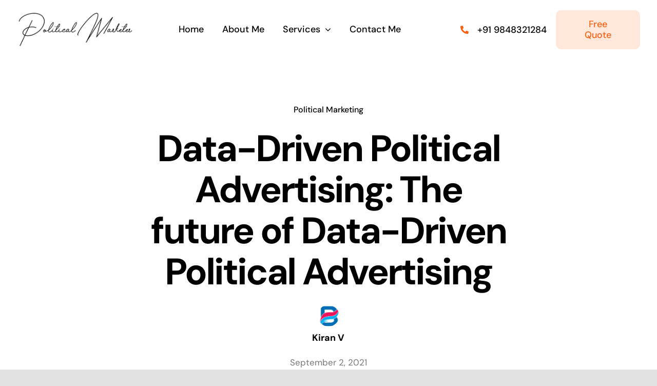

--- FILE ---
content_type: text/html; charset=UTF-8
request_url: https://politicalmarketer.com/data-driven-political-advertising/
body_size: 25646
content:
<!DOCTYPE html>
<html class="avada-html-layout-wide avada-html-header-position-top avada-is-100-percent-template" lang="en-US" prefix="og: http://ogp.me/ns# fb: http://ogp.me/ns/fb#">
<head><script>(function(w,i,g){w[g]=w[g]||[];if(typeof w[g].push=='function')w[g].push(i)})
(window,'GTM-KBN5QHV','google_tags_first_party');</script><script>(function(w,d,s,l){w[l]=w[l]||[];(function(){w[l].push(arguments);})('set', 'developer_id.dYzg1YT', true);
		w[l].push({'gtm.start':new Date().getTime(),event:'gtm.js'});var f=d.getElementsByTagName(s)[0],
		j=d.createElement(s);j.async=true;j.src='/analytics/';
		f.parentNode.insertBefore(j,f);
		})(window,document,'script','dataLayer');</script>
	<meta http-equiv="X-UA-Compatible" content="IE=edge" />
	<meta http-equiv="Content-Type" content="text/html; charset=utf-8"/>
	<meta name="viewport" content="width=device-width, initial-scale=1" />
	<meta name='robots' content='index, follow, max-image-preview:large, max-snippet:-1, max-video-preview:-1' />

	<!-- This site is optimized with the Yoast SEO plugin v26.7 - https://yoast.com/wordpress/plugins/seo/ -->
	<title>Data-Driven Political Advertising: The future of Data-Driven Political Advertising</title>
	<meta name="description" content="Data-Driven Political Advertising: The future of Data-Driven Political Advertising. Data-driven political advertising is the use of data to target voters in campaigns for political office. It has been a growing industry since digital media came into widespread usage." />
	<link rel="canonical" href="https://politicalmarketer.com/data-driven-political-advertising/" />
	<meta property="og:locale" content="en_US" />
	<meta property="og:type" content="article" />
	<meta property="og:title" content="Data-Driven Political Advertising: The future of Data-Driven Political Advertising" />
	<meta property="og:description" content="Data-Driven Political Advertising: The future of Data-Driven Political Advertising. Data-driven political advertising is the use of data to target voters in campaigns for political office. It has been a growing industry since digital media came into widespread usage." />
	<meta property="og:url" content="https://politicalmarketer.com/data-driven-political-advertising/" />
	<meta property="og:site_name" content="Political Marketing Strategy Consultant" />
	<meta property="article:published_time" content="2021-09-02T08:19:24+00:00" />
	<meta property="article:modified_time" content="2025-08-02T10:38:40+00:00" />
	<meta property="og:image" content="https://politicalmarketer.com/wp-content/uploads/2021/08/Data-Driven-Political-Advertising.png" />
	<meta property="og:image:width" content="780" />
	<meta property="og:image:height" content="499" />
	<meta property="og:image:type" content="image/png" />
	<meta name="author" content="Kiran V" />
	<meta name="twitter:card" content="summary_large_image" />
	<meta name="twitter:label1" content="Written by" />
	<meta name="twitter:data1" content="Kiran V" />
	<meta name="twitter:label2" content="Est. reading time" />
	<meta name="twitter:data2" content="6 minutes" />
	<script type="application/ld+json" class="yoast-schema-graph">{"@context":"https://schema.org","@graph":[{"@type":"Article","@id":"https://politicalmarketer.com/data-driven-political-advertising/#article","isPartOf":{"@id":"https://politicalmarketer.com/data-driven-political-advertising/"},"author":{"name":"Kiran V","@id":"https://politicalmarketer.com/#/schema/person/1c3f5ea757747d68521505a42959881f"},"headline":"Data-Driven Political Advertising: The future of Data-Driven Political Advertising","datePublished":"2021-09-02T08:19:24+00:00","dateModified":"2025-08-02T10:38:40+00:00","mainEntityOfPage":{"@id":"https://politicalmarketer.com/data-driven-political-advertising/"},"wordCount":2345,"commentCount":5,"image":{"@id":"https://politicalmarketer.com/data-driven-political-advertising/#primaryimage"},"thumbnailUrl":"https://politicalmarketer.com/insights/wp-content/uploads/2021/08/Data-Driven-Political-Advertising.png","articleSection":["Political Marketing"],"inLanguage":"en-US"},{"@type":"WebPage","@id":"https://politicalmarketer.com/data-driven-political-advertising/","url":"https://politicalmarketer.com/data-driven-political-advertising/","name":"Data-Driven Political Advertising: The future of Data-Driven Political Advertising","isPartOf":{"@id":"https://politicalmarketer.com/#website"},"primaryImageOfPage":{"@id":"https://politicalmarketer.com/data-driven-political-advertising/#primaryimage"},"image":{"@id":"https://politicalmarketer.com/data-driven-political-advertising/#primaryimage"},"thumbnailUrl":"https://politicalmarketer.com/insights/wp-content/uploads/2021/08/Data-Driven-Political-Advertising.png","datePublished":"2021-09-02T08:19:24+00:00","dateModified":"2025-08-02T10:38:40+00:00","author":{"@id":"https://politicalmarketer.com/#/schema/person/1c3f5ea757747d68521505a42959881f"},"description":"Data-Driven Political Advertising: The future of Data-Driven Political Advertising. Data-driven political advertising is the use of data to target voters in campaigns for political office. It has been a growing industry since digital media came into widespread usage.","breadcrumb":{"@id":"https://politicalmarketer.com/data-driven-political-advertising/#breadcrumb"},"inLanguage":"en-US","potentialAction":[{"@type":"ReadAction","target":["https://politicalmarketer.com/data-driven-political-advertising/"]}]},{"@type":"ImageObject","inLanguage":"en-US","@id":"https://politicalmarketer.com/data-driven-political-advertising/#primaryimage","url":"https://politicalmarketer.com/insights/wp-content/uploads/2021/08/Data-Driven-Political-Advertising.png","contentUrl":"https://politicalmarketer.com/insights/wp-content/uploads/2021/08/Data-Driven-Political-Advertising.png","width":780,"height":499,"caption":"Data-Driven Political Advertising"},{"@type":"BreadcrumbList","@id":"https://politicalmarketer.com/data-driven-political-advertising/#breadcrumb","itemListElement":[{"@type":"ListItem","position":1,"name":"Home","item":"https://politicalmarketer.com/"},{"@type":"ListItem","position":2,"name":"Data-Driven Political Advertising: The future of Data-Driven Political Advertising"}]},{"@type":"WebSite","@id":"https://politicalmarketer.com/#website","url":"https://politicalmarketer.com/","name":"Political Marketing Strategy Consultant","description":"Political Strategy Consultant","potentialAction":[{"@type":"SearchAction","target":{"@type":"EntryPoint","urlTemplate":"https://politicalmarketer.com/?s={search_term_string}"},"query-input":{"@type":"PropertyValueSpecification","valueRequired":true,"valueName":"search_term_string"}}],"inLanguage":"en-US"},{"@type":"Person","@id":"https://politicalmarketer.com/#/schema/person/1c3f5ea757747d68521505a42959881f","name":"Kiran V","sameAs":["https://politicalmarketer.com"],"url":"https://politicalmarketer.com/author/admin/"}]}</script>
	<!-- / Yoast SEO plugin. -->


<link rel='dns-prefetch' href='//www.googletagmanager.com' />
<link rel="alternate" type="application/rss+xml" title="Political Marketing Strategy Consultant &raquo; Feed" href="https://politicalmarketer.com/feed/" />
<link rel="alternate" type="application/rss+xml" title="Political Marketing Strategy Consultant &raquo; Comments Feed" href="https://politicalmarketer.com/comments/feed/" />
					<link rel="shortcut icon" href="https://politicalmarketer.com/wp-content/uploads/2020/08/mc-favicon.png" type="image/x-icon" />
		
		
		
				<link rel="alternate" title="oEmbed (JSON)" type="application/json+oembed" href="https://politicalmarketer.com/wp-json/oembed/1.0/embed?url=https%3A%2F%2Fpoliticalmarketer.com%2Fdata-driven-political-advertising%2F" />
<link rel="alternate" title="oEmbed (XML)" type="text/xml+oembed" href="https://politicalmarketer.com/wp-json/oembed/1.0/embed?url=https%3A%2F%2Fpoliticalmarketer.com%2Fdata-driven-political-advertising%2F&#038;format=xml" />
					<meta name="description" content="Fascinating findings from a recent study by the Pew Research Center show that political advertising is rapidly changing as technology becomes more prevalent. Several implications in these changes for voters, such as how they may no longer rely on traditional media outlets like newspapers and television networks to inform themselves about candidates.

Instead, voters must"/>
				
		<meta property="og:locale" content="en_US"/>
		<meta property="og:type" content="article"/>
		<meta property="og:site_name" content="Political Marketing Strategy Consultant"/>
		<meta property="og:title" content="Data-Driven Political Advertising: The future of Data-Driven Political Advertising"/>
				<meta property="og:description" content="Fascinating findings from a recent study by the Pew Research Center show that political advertising is rapidly changing as technology becomes more prevalent. Several implications in these changes for voters, such as how they may no longer rely on traditional media outlets like newspapers and television networks to inform themselves about candidates.

Instead, voters must"/>
				<meta property="og:url" content="https://politicalmarketer.com/data-driven-political-advertising/"/>
										<meta property="article:published_time" content="2021-09-02T08:19:24+00:00"/>
							<meta property="article:modified_time" content="2025-08-02T10:38:40+00:00"/>
								<meta name="author" content="Kiran V"/>
								<meta property="og:image" content="https://politicalmarketer.com/insights/wp-content/uploads/2021/08/Data-Driven-Political-Advertising.png"/>
		<meta property="og:image:width" content="780"/>
		<meta property="og:image:height" content="499"/>
		<meta property="og:image:type" content="image/png"/>
				<style id='wp-img-auto-sizes-contain-inline-css' type='text/css'>
img:is([sizes=auto i],[sizes^="auto," i]){contain-intrinsic-size:3000px 1500px}
/*# sourceURL=wp-img-auto-sizes-contain-inline-css */
</style>
<style id='wp-emoji-styles-inline-css' type='text/css'>

	img.wp-smiley, img.emoji {
		display: inline !important;
		border: none !important;
		box-shadow: none !important;
		height: 1em !important;
		width: 1em !important;
		margin: 0 0.07em !important;
		vertical-align: -0.1em !important;
		background: none !important;
		padding: 0 !important;
	}
/*# sourceURL=wp-emoji-styles-inline-css */
</style>
<style id='wp-block-library-inline-css' type='text/css'>
:root{--wp-block-synced-color:#7a00df;--wp-block-synced-color--rgb:122,0,223;--wp-bound-block-color:var(--wp-block-synced-color);--wp-editor-canvas-background:#ddd;--wp-admin-theme-color:#007cba;--wp-admin-theme-color--rgb:0,124,186;--wp-admin-theme-color-darker-10:#006ba1;--wp-admin-theme-color-darker-10--rgb:0,107,160.5;--wp-admin-theme-color-darker-20:#005a87;--wp-admin-theme-color-darker-20--rgb:0,90,135;--wp-admin-border-width-focus:2px}@media (min-resolution:192dpi){:root{--wp-admin-border-width-focus:1.5px}}.wp-element-button{cursor:pointer}:root .has-very-light-gray-background-color{background-color:#eee}:root .has-very-dark-gray-background-color{background-color:#313131}:root .has-very-light-gray-color{color:#eee}:root .has-very-dark-gray-color{color:#313131}:root .has-vivid-green-cyan-to-vivid-cyan-blue-gradient-background{background:linear-gradient(135deg,#00d084,#0693e3)}:root .has-purple-crush-gradient-background{background:linear-gradient(135deg,#34e2e4,#4721fb 50%,#ab1dfe)}:root .has-hazy-dawn-gradient-background{background:linear-gradient(135deg,#faaca8,#dad0ec)}:root .has-subdued-olive-gradient-background{background:linear-gradient(135deg,#fafae1,#67a671)}:root .has-atomic-cream-gradient-background{background:linear-gradient(135deg,#fdd79a,#004a59)}:root .has-nightshade-gradient-background{background:linear-gradient(135deg,#330968,#31cdcf)}:root .has-midnight-gradient-background{background:linear-gradient(135deg,#020381,#2874fc)}:root{--wp--preset--font-size--normal:16px;--wp--preset--font-size--huge:42px}.has-regular-font-size{font-size:1em}.has-larger-font-size{font-size:2.625em}.has-normal-font-size{font-size:var(--wp--preset--font-size--normal)}.has-huge-font-size{font-size:var(--wp--preset--font-size--huge)}.has-text-align-center{text-align:center}.has-text-align-left{text-align:left}.has-text-align-right{text-align:right}.has-fit-text{white-space:nowrap!important}#end-resizable-editor-section{display:none}.aligncenter{clear:both}.items-justified-left{justify-content:flex-start}.items-justified-center{justify-content:center}.items-justified-right{justify-content:flex-end}.items-justified-space-between{justify-content:space-between}.screen-reader-text{border:0;clip-path:inset(50%);height:1px;margin:-1px;overflow:hidden;padding:0;position:absolute;width:1px;word-wrap:normal!important}.screen-reader-text:focus{background-color:#ddd;clip-path:none;color:#444;display:block;font-size:1em;height:auto;left:5px;line-height:normal;padding:15px 23px 14px;text-decoration:none;top:5px;width:auto;z-index:100000}html :where(.has-border-color){border-style:solid}html :where([style*=border-top-color]){border-top-style:solid}html :where([style*=border-right-color]){border-right-style:solid}html :where([style*=border-bottom-color]){border-bottom-style:solid}html :where([style*=border-left-color]){border-left-style:solid}html :where([style*=border-width]){border-style:solid}html :where([style*=border-top-width]){border-top-style:solid}html :where([style*=border-right-width]){border-right-style:solid}html :where([style*=border-bottom-width]){border-bottom-style:solid}html :where([style*=border-left-width]){border-left-style:solid}html :where(img[class*=wp-image-]){height:auto;max-width:100%}:where(figure){margin:0 0 1em}html :where(.is-position-sticky){--wp-admin--admin-bar--position-offset:var(--wp-admin--admin-bar--height,0px)}@media screen and (max-width:600px){html :where(.is-position-sticky){--wp-admin--admin-bar--position-offset:0px}}

/*# sourceURL=wp-block-library-inline-css */
</style><style id='global-styles-inline-css' type='text/css'>
:root{--wp--preset--aspect-ratio--square: 1;--wp--preset--aspect-ratio--4-3: 4/3;--wp--preset--aspect-ratio--3-4: 3/4;--wp--preset--aspect-ratio--3-2: 3/2;--wp--preset--aspect-ratio--2-3: 2/3;--wp--preset--aspect-ratio--16-9: 16/9;--wp--preset--aspect-ratio--9-16: 9/16;--wp--preset--color--black: #000000;--wp--preset--color--cyan-bluish-gray: #abb8c3;--wp--preset--color--white: #ffffff;--wp--preset--color--pale-pink: #f78da7;--wp--preset--color--vivid-red: #cf2e2e;--wp--preset--color--luminous-vivid-orange: #ff6900;--wp--preset--color--luminous-vivid-amber: #fcb900;--wp--preset--color--light-green-cyan: #7bdcb5;--wp--preset--color--vivid-green-cyan: #00d084;--wp--preset--color--pale-cyan-blue: #8ed1fc;--wp--preset--color--vivid-cyan-blue: #0693e3;--wp--preset--color--vivid-purple: #9b51e0;--wp--preset--color--awb-color-1: #ffffff;--wp--preset--color--awb-color-2: #f9f9fb;--wp--preset--color--awb-color-3: #f4f4f6;--wp--preset--color--awb-color-4: #f2f3f5;--wp--preset--color--awb-color-5: #e2e2e2;--wp--preset--color--awb-color-6: #f86011;--wp--preset--color--awb-color-7: #333333;--wp--preset--color--awb-color-8: #000000;--wp--preset--color--awb-color-custom-10: rgba(0,0,0,0.08);--wp--preset--color--awb-color-custom-11: #65bc7b;--wp--preset--color--awb-color-custom-12: rgba(0,0,0,0.65);--wp--preset--color--awb-color-custom-13: rgba(0,0,0,0.8);--wp--preset--color--awb-color-custom-14: rgba(242,243,245,0.7);--wp--preset--color--awb-color-custom-1: #ffe7da;--wp--preset--gradient--vivid-cyan-blue-to-vivid-purple: linear-gradient(135deg,rgb(6,147,227) 0%,rgb(155,81,224) 100%);--wp--preset--gradient--light-green-cyan-to-vivid-green-cyan: linear-gradient(135deg,rgb(122,220,180) 0%,rgb(0,208,130) 100%);--wp--preset--gradient--luminous-vivid-amber-to-luminous-vivid-orange: linear-gradient(135deg,rgb(252,185,0) 0%,rgb(255,105,0) 100%);--wp--preset--gradient--luminous-vivid-orange-to-vivid-red: linear-gradient(135deg,rgb(255,105,0) 0%,rgb(207,46,46) 100%);--wp--preset--gradient--very-light-gray-to-cyan-bluish-gray: linear-gradient(135deg,rgb(238,238,238) 0%,rgb(169,184,195) 100%);--wp--preset--gradient--cool-to-warm-spectrum: linear-gradient(135deg,rgb(74,234,220) 0%,rgb(151,120,209) 20%,rgb(207,42,186) 40%,rgb(238,44,130) 60%,rgb(251,105,98) 80%,rgb(254,248,76) 100%);--wp--preset--gradient--blush-light-purple: linear-gradient(135deg,rgb(255,206,236) 0%,rgb(152,150,240) 100%);--wp--preset--gradient--blush-bordeaux: linear-gradient(135deg,rgb(254,205,165) 0%,rgb(254,45,45) 50%,rgb(107,0,62) 100%);--wp--preset--gradient--luminous-dusk: linear-gradient(135deg,rgb(255,203,112) 0%,rgb(199,81,192) 50%,rgb(65,88,208) 100%);--wp--preset--gradient--pale-ocean: linear-gradient(135deg,rgb(255,245,203) 0%,rgb(182,227,212) 50%,rgb(51,167,181) 100%);--wp--preset--gradient--electric-grass: linear-gradient(135deg,rgb(202,248,128) 0%,rgb(113,206,126) 100%);--wp--preset--gradient--midnight: linear-gradient(135deg,rgb(2,3,129) 0%,rgb(40,116,252) 100%);--wp--preset--font-size--small: 15px;--wp--preset--font-size--medium: 20px;--wp--preset--font-size--large: 30px;--wp--preset--font-size--x-large: 42px;--wp--preset--font-size--normal: 20px;--wp--preset--font-size--xlarge: 40px;--wp--preset--font-size--huge: 60px;--wp--preset--spacing--20: 0.44rem;--wp--preset--spacing--30: 0.67rem;--wp--preset--spacing--40: 1rem;--wp--preset--spacing--50: 1.5rem;--wp--preset--spacing--60: 2.25rem;--wp--preset--spacing--70: 3.38rem;--wp--preset--spacing--80: 5.06rem;--wp--preset--shadow--natural: 6px 6px 9px rgba(0, 0, 0, 0.2);--wp--preset--shadow--deep: 12px 12px 50px rgba(0, 0, 0, 0.4);--wp--preset--shadow--sharp: 6px 6px 0px rgba(0, 0, 0, 0.2);--wp--preset--shadow--outlined: 6px 6px 0px -3px rgb(255, 255, 255), 6px 6px rgb(0, 0, 0);--wp--preset--shadow--crisp: 6px 6px 0px rgb(0, 0, 0);}:where(.is-layout-flex){gap: 0.5em;}:where(.is-layout-grid){gap: 0.5em;}body .is-layout-flex{display: flex;}.is-layout-flex{flex-wrap: wrap;align-items: center;}.is-layout-flex > :is(*, div){margin: 0;}body .is-layout-grid{display: grid;}.is-layout-grid > :is(*, div){margin: 0;}:where(.wp-block-columns.is-layout-flex){gap: 2em;}:where(.wp-block-columns.is-layout-grid){gap: 2em;}:where(.wp-block-post-template.is-layout-flex){gap: 1.25em;}:where(.wp-block-post-template.is-layout-grid){gap: 1.25em;}.has-black-color{color: var(--wp--preset--color--black) !important;}.has-cyan-bluish-gray-color{color: var(--wp--preset--color--cyan-bluish-gray) !important;}.has-white-color{color: var(--wp--preset--color--white) !important;}.has-pale-pink-color{color: var(--wp--preset--color--pale-pink) !important;}.has-vivid-red-color{color: var(--wp--preset--color--vivid-red) !important;}.has-luminous-vivid-orange-color{color: var(--wp--preset--color--luminous-vivid-orange) !important;}.has-luminous-vivid-amber-color{color: var(--wp--preset--color--luminous-vivid-amber) !important;}.has-light-green-cyan-color{color: var(--wp--preset--color--light-green-cyan) !important;}.has-vivid-green-cyan-color{color: var(--wp--preset--color--vivid-green-cyan) !important;}.has-pale-cyan-blue-color{color: var(--wp--preset--color--pale-cyan-blue) !important;}.has-vivid-cyan-blue-color{color: var(--wp--preset--color--vivid-cyan-blue) !important;}.has-vivid-purple-color{color: var(--wp--preset--color--vivid-purple) !important;}.has-black-background-color{background-color: var(--wp--preset--color--black) !important;}.has-cyan-bluish-gray-background-color{background-color: var(--wp--preset--color--cyan-bluish-gray) !important;}.has-white-background-color{background-color: var(--wp--preset--color--white) !important;}.has-pale-pink-background-color{background-color: var(--wp--preset--color--pale-pink) !important;}.has-vivid-red-background-color{background-color: var(--wp--preset--color--vivid-red) !important;}.has-luminous-vivid-orange-background-color{background-color: var(--wp--preset--color--luminous-vivid-orange) !important;}.has-luminous-vivid-amber-background-color{background-color: var(--wp--preset--color--luminous-vivid-amber) !important;}.has-light-green-cyan-background-color{background-color: var(--wp--preset--color--light-green-cyan) !important;}.has-vivid-green-cyan-background-color{background-color: var(--wp--preset--color--vivid-green-cyan) !important;}.has-pale-cyan-blue-background-color{background-color: var(--wp--preset--color--pale-cyan-blue) !important;}.has-vivid-cyan-blue-background-color{background-color: var(--wp--preset--color--vivid-cyan-blue) !important;}.has-vivid-purple-background-color{background-color: var(--wp--preset--color--vivid-purple) !important;}.has-black-border-color{border-color: var(--wp--preset--color--black) !important;}.has-cyan-bluish-gray-border-color{border-color: var(--wp--preset--color--cyan-bluish-gray) !important;}.has-white-border-color{border-color: var(--wp--preset--color--white) !important;}.has-pale-pink-border-color{border-color: var(--wp--preset--color--pale-pink) !important;}.has-vivid-red-border-color{border-color: var(--wp--preset--color--vivid-red) !important;}.has-luminous-vivid-orange-border-color{border-color: var(--wp--preset--color--luminous-vivid-orange) !important;}.has-luminous-vivid-amber-border-color{border-color: var(--wp--preset--color--luminous-vivid-amber) !important;}.has-light-green-cyan-border-color{border-color: var(--wp--preset--color--light-green-cyan) !important;}.has-vivid-green-cyan-border-color{border-color: var(--wp--preset--color--vivid-green-cyan) !important;}.has-pale-cyan-blue-border-color{border-color: var(--wp--preset--color--pale-cyan-blue) !important;}.has-vivid-cyan-blue-border-color{border-color: var(--wp--preset--color--vivid-cyan-blue) !important;}.has-vivid-purple-border-color{border-color: var(--wp--preset--color--vivid-purple) !important;}.has-vivid-cyan-blue-to-vivid-purple-gradient-background{background: var(--wp--preset--gradient--vivid-cyan-blue-to-vivid-purple) !important;}.has-light-green-cyan-to-vivid-green-cyan-gradient-background{background: var(--wp--preset--gradient--light-green-cyan-to-vivid-green-cyan) !important;}.has-luminous-vivid-amber-to-luminous-vivid-orange-gradient-background{background: var(--wp--preset--gradient--luminous-vivid-amber-to-luminous-vivid-orange) !important;}.has-luminous-vivid-orange-to-vivid-red-gradient-background{background: var(--wp--preset--gradient--luminous-vivid-orange-to-vivid-red) !important;}.has-very-light-gray-to-cyan-bluish-gray-gradient-background{background: var(--wp--preset--gradient--very-light-gray-to-cyan-bluish-gray) !important;}.has-cool-to-warm-spectrum-gradient-background{background: var(--wp--preset--gradient--cool-to-warm-spectrum) !important;}.has-blush-light-purple-gradient-background{background: var(--wp--preset--gradient--blush-light-purple) !important;}.has-blush-bordeaux-gradient-background{background: var(--wp--preset--gradient--blush-bordeaux) !important;}.has-luminous-dusk-gradient-background{background: var(--wp--preset--gradient--luminous-dusk) !important;}.has-pale-ocean-gradient-background{background: var(--wp--preset--gradient--pale-ocean) !important;}.has-electric-grass-gradient-background{background: var(--wp--preset--gradient--electric-grass) !important;}.has-midnight-gradient-background{background: var(--wp--preset--gradient--midnight) !important;}.has-small-font-size{font-size: var(--wp--preset--font-size--small) !important;}.has-medium-font-size{font-size: var(--wp--preset--font-size--medium) !important;}.has-large-font-size{font-size: var(--wp--preset--font-size--large) !important;}.has-x-large-font-size{font-size: var(--wp--preset--font-size--x-large) !important;}
/*# sourceURL=global-styles-inline-css */
</style>

<style id='classic-theme-styles-inline-css' type='text/css'>
/*! This file is auto-generated */
.wp-block-button__link{color:#fff;background-color:#32373c;border-radius:9999px;box-shadow:none;text-decoration:none;padding:calc(.667em + 2px) calc(1.333em + 2px);font-size:1.125em}.wp-block-file__button{background:#32373c;color:#fff;text-decoration:none}
/*# sourceURL=/wp-includes/css/classic-themes.min.css */
</style>
<link rel='stylesheet' id='child-style-css' href='https://politicalmarketer.com/insights/wp-content/themes/Avada-Child-Theme/style.css?ver=6.9' type='text/css' media='all' />
<link rel='stylesheet' id='fusion-dynamic-css-css' href='https://politicalmarketer.com/insights/wp-content/uploads/fusion-styles/fc7b91ccf4bba8133bd3666175ce2e58.min.css?ver=3.11.7' type='text/css' media='all' />
<script type="text/javascript" src="https://politicalmarketer.com/insights/wp-includes/js/jquery/jquery.min.js?ver=3.7.1" id="jquery-core-js"></script>
<script type="text/javascript" src="https://politicalmarketer.com/insights/wp-includes/js/jquery/jquery-migrate.min.js?ver=3.4.1" id="jquery-migrate-js"></script>

<!-- Google tag (gtag.js) snippet added by Site Kit -->
<!-- Google Analytics snippet added by Site Kit -->
<script type="text/javascript" src="https://www.googletagmanager.com/gtag/js?id=G-X61SWK2JK8" id="google_gtagjs-js" async></script>
<script type="text/javascript" id="google_gtagjs-js-after">
/* <![CDATA[ */
window.dataLayer = window.dataLayer || [];function gtag(){dataLayer.push(arguments);}
gtag("set","linker",{"domains":["politicalmarketer.com"]});
gtag("js", new Date());
gtag("set", "developer_id.dZTNiMT", true);
gtag("config", "G-X61SWK2JK8");
//# sourceURL=google_gtagjs-js-after
/* ]]> */
</script>
<link rel="https://api.w.org/" href="https://politicalmarketer.com/wp-json/" /><link rel="alternate" title="JSON" type="application/json" href="https://politicalmarketer.com/wp-json/wp/v2/posts/3462" /><link rel="EditURI" type="application/rsd+xml" title="RSD" href="https://politicalmarketer.com/insights/xmlrpc.php?rsd" />
<meta name="generator" content="WordPress 6.9" />
<link rel='shortlink' href='https://politicalmarketer.com/?p=3462' />
<meta name="generator" content="Site Kit by Google 1.170.0" /><style type="text/css" id="css-fb-visibility">@media screen and (max-width: 640px){.fusion-no-small-visibility{display:none !important;}body .sm-text-align-center{text-align:center !important;}body .sm-text-align-left{text-align:left !important;}body .sm-text-align-right{text-align:right !important;}body .sm-flex-align-center{justify-content:center !important;}body .sm-flex-align-flex-start{justify-content:flex-start !important;}body .sm-flex-align-flex-end{justify-content:flex-end !important;}body .sm-mx-auto{margin-left:auto !important;margin-right:auto !important;}body .sm-ml-auto{margin-left:auto !important;}body .sm-mr-auto{margin-right:auto !important;}body .fusion-absolute-position-small{position:absolute;top:auto;width:100%;}.awb-sticky.awb-sticky-small{ position: sticky; top: var(--awb-sticky-offset,0); }}@media screen and (min-width: 641px) and (max-width: 1024px){.fusion-no-medium-visibility{display:none !important;}body .md-text-align-center{text-align:center !important;}body .md-text-align-left{text-align:left !important;}body .md-text-align-right{text-align:right !important;}body .md-flex-align-center{justify-content:center !important;}body .md-flex-align-flex-start{justify-content:flex-start !important;}body .md-flex-align-flex-end{justify-content:flex-end !important;}body .md-mx-auto{margin-left:auto !important;margin-right:auto !important;}body .md-ml-auto{margin-left:auto !important;}body .md-mr-auto{margin-right:auto !important;}body .fusion-absolute-position-medium{position:absolute;top:auto;width:100%;}.awb-sticky.awb-sticky-medium{ position: sticky; top: var(--awb-sticky-offset,0); }}@media screen and (min-width: 1025px){.fusion-no-large-visibility{display:none !important;}body .lg-text-align-center{text-align:center !important;}body .lg-text-align-left{text-align:left !important;}body .lg-text-align-right{text-align:right !important;}body .lg-flex-align-center{justify-content:center !important;}body .lg-flex-align-flex-start{justify-content:flex-start !important;}body .lg-flex-align-flex-end{justify-content:flex-end !important;}body .lg-mx-auto{margin-left:auto !important;margin-right:auto !important;}body .lg-ml-auto{margin-left:auto !important;}body .lg-mr-auto{margin-right:auto !important;}body .fusion-absolute-position-large{position:absolute;top:auto;width:100%;}.awb-sticky.awb-sticky-large{ position: sticky; top: var(--awb-sticky-offset,0); }}</style><style type="text/css">.recentcomments a{display:inline !important;padding:0 !important;margin:0 !important;}</style>
<!-- Google Tag Manager snippet added by Site Kit -->
<script type="text/javascript">
/* <![CDATA[ */

			( function( w, d, s, l, i ) {
				w[l] = w[l] || [];
				w[l].push( {'gtm.start': new Date().getTime(), event: 'gtm.js'} );
				var f = d.getElementsByTagName( s )[0],
					j = d.createElement( s ), dl = l != 'dataLayer' ? '&l=' + l : '';
				j.async = true;
				j.src = 'https://www.googletagmanager.com/gtm.js?id=' + i + dl;
				f.parentNode.insertBefore( j, f );
			} )( window, document, 'script', 'dataLayer', 'GTM-KBN5QHV' );
			
/* ]]> */
</script>

<!-- End Google Tag Manager snippet added by Site Kit -->
		<style type="text/css" id="wp-custom-css">
			::-webkit-scrollbar {
  display: none;
}		</style>
				<script type="text/javascript">
			var doc = document.documentElement;
			doc.setAttribute( 'data-useragent', navigator.userAgent );
		</script>
		
	</head>

<body class="wp-singular post-template-default single single-post postid-3462 single-format-standard wp-theme-Avada wp-child-theme-Avada-Child-Theme fusion-image-hovers fusion-pagination-sizing fusion-button_type-flat fusion-button_span-no fusion-button_gradient-linear avada-image-rollover-circle-no avada-image-rollover-yes avada-image-rollover-direction-fade fusion-body ltr fusion-sticky-header no-tablet-sticky-header no-mobile-sticky-header no-mobile-slidingbar no-desktop-totop no-mobile-totop avada-has-rev-slider-styles fusion-disable-outline fusion-sub-menu-fade mobile-logo-pos-left layout-wide-mode avada-has-boxed-modal-shadow- layout-scroll-offset-full avada-has-zero-margin-offset-top fusion-top-header menu-text-align-center mobile-menu-design-flyout fusion-show-pagination-text fusion-header-layout-v1 avada-responsive avada-footer-fx-none avada-menu-highlight-style-textcolor fusion-search-form-clean fusion-main-menu-search-overlay fusion-avatar-circle avada-dropdown-styles avada-blog-layout-large avada-blog-archive-layout-large avada-header-shadow-no avada-menu-icon-position-left avada-has-megamenu-shadow avada-has-mobile-menu-search avada-has-breadcrumb-mobile-hidden avada-has-titlebar-bar_and_content avada-header-border-color-full-transparent avada-has-transparent-timeline_color avada-has-pagination-width_height avada-flyout-menu-direction-fade avada-ec-views-v1" data-awb-post-id="3462">
			<!-- Google Tag Manager (noscript) snippet added by Site Kit -->
		<noscript>
			<iframe src="https://www.googletagmanager.com/ns.html?id=GTM-KBN5QHV" height="0" width="0" style="display:none;visibility:hidden"></iframe>
		</noscript>
		<!-- End Google Tag Manager (noscript) snippet added by Site Kit -->
			<a class="skip-link screen-reader-text" href="#content">Skip to content</a>

	<div id="boxed-wrapper">
		
		<div id="wrapper" class="fusion-wrapper">
			<div id="home" style="position:relative;top:-1px;"></div>
												<div class="fusion-tb-header"><header class="fusion-fullwidth fullwidth-box fusion-builder-row-1 fusion-flex-container nonhundred-percent-fullwidth non-hundred-percent-height-scrolling fusion-animated fusion-sticky-container" style="--awb-border-radius-top-left:0px;--awb-border-radius-top-right:0px;--awb-border-radius-bottom-right:0px;--awb-border-radius-bottom-left:0px;--awb-sticky-background-color:#ffffff !important;--awb-flex-wrap:wrap;" data-animationType="fadeInDown" data-animationDuration="1.0" data-animationOffset="top-into-view" data-transition-offset="0" data-scroll-offset="760" data-sticky-medium-visibility="1" data-sticky-large-visibility="1" ><div class="fusion-builder-row fusion-row fusion-flex-align-items-center fusion-flex-content-wrap" style="max-width:1372.8px;margin-left: calc(-4% / 2 );margin-right: calc(-4% / 2 );"><div class="fusion-layout-column fusion_builder_column fusion-builder-column-0 fusion-flex-column" style="--awb-bg-size:cover;--awb-width-large:20%;--awb-margin-top-large:18px;--awb-spacing-right-large:0%;--awb-margin-bottom-large:20px;--awb-spacing-left-large:9.6%;--awb-width-medium:42%;--awb-order-medium:0;--awb-spacing-right-medium:0%;--awb-spacing-left-medium:4.5714285714286%;--awb-width-small:83.333333333333%;--awb-order-small:0;--awb-spacing-right-small:0%;--awb-spacing-left-small:2.304%;"><div class="fusion-column-wrapper fusion-column-has-shadow fusion-flex-justify-content-flex-start fusion-content-layout-column"><div class="fusion-image-element " style="--awb-max-width:231px;--awb-caption-title-font-family:var(--h2_typography-font-family);--awb-caption-title-font-weight:var(--h2_typography-font-weight);--awb-caption-title-font-style:var(--h2_typography-font-style);--awb-caption-title-size:var(--h2_typography-font-size);--awb-caption-title-transform:var(--h2_typography-text-transform);--awb-caption-title-line-height:var(--h2_typography-line-height);--awb-caption-title-letter-spacing:var(--h2_typography-letter-spacing);"><span class=" fusion-imageframe imageframe-none imageframe-1 hover-type-none" style="border-radius:8px;"><a class="fusion-no-lightbox" href="https://politicalmarketer.com/" target="_self" aria-label="political-marketer"><img decoding="async" width="250" height="74" alt="political marketer" src="https://politicalmarketer.com/insights/wp-content/uploads/2021/04/political-marketer.png" data-orig-src="https://politicalmarketer.com/wp-content/uploads/2021/04/political-marketer.png" class="lazyload img-responsive wp-image-2679" srcset="data:image/svg+xml,%3Csvg%20xmlns%3D%27http%3A%2F%2Fwww.w3.org%2F2000%2Fsvg%27%20width%3D%27250%27%20height%3D%2774%27%20viewBox%3D%270%200%20250%2074%27%3E%3Crect%20width%3D%27250%27%20height%3D%2774%27%20fill-opacity%3D%220%22%2F%3E%3C%2Fsvg%3E" data-srcset="https://politicalmarketer.com/insights/wp-content/uploads/2021/04/political-marketer-200x59.png 200w, https://politicalmarketer.com/insights/wp-content/uploads/2021/04/political-marketer.png 250w" data-sizes="auto" data-orig-sizes="(max-width: 640px) 100vw, 250px" /></a></span></div></div></div><div class="fusion-layout-column fusion_builder_column fusion-builder-column-1 fusion-flex-column" style="--awb-bg-size:cover;--awb-width-large:48%;--awb-margin-top-large:20px;--awb-spacing-right-large:0%;--awb-margin-bottom-large:20px;--awb-spacing-left-large:0%;--awb-width-medium:12%;--awb-order-medium:1;--awb-spacing-right-medium:0%;--awb-spacing-left-medium:0%;--awb-width-small:16.666666666667%;--awb-order-small:1;--awb-spacing-right-small:0%;--awb-spacing-left-small:0%;"><div class="fusion-column-wrapper fusion-column-has-shadow fusion-flex-justify-content-center fusion-content-layout-column"><nav class="awb-menu awb-menu_row awb-menu_em-hover mobile-mode-collapse-to-button awb-menu_icons-left awb-menu_dc-yes mobile-trigger-fullwidth-on awb-menu_mobile-toggle awb-menu_indent-center awb-menu_mt-fullwidth mobile-size-full-absolute loading mega-menu-loading awb-menu_desktop awb-menu_dropdown awb-menu_expand-right awb-menu_transition-slide_up" style="--awb-font-size:18px;--awb-text-transform:none;--awb-gap:24px;--awb-align-items:center;--awb-justify-content:center;--awb-items-padding-top:6px;--awb-items-padding-right:6px;--awb-items-padding-bottom:6px;--awb-items-padding-left:6px;--awb-border-bottom:2px;--awb-color:#000000;--awb-active-color:#f86011;--awb-active-border-bottom:2px;--awb-active-border-color:#f86011;--awb-submenu-sep-color:rgba(255,252,252,0);--awb-submenu-items-padding-top:14px;--awb-submenu-items-padding-right:28px;--awb-submenu-items-padding-bottom:14px;--awb-submenu-items-padding-left:28px;--awb-submenu-border-radius-top-left:8px;--awb-submenu-border-radius-top-right:8px;--awb-submenu-border-radius-bottom-right:8px;--awb-submenu-border-radius-bottom-left:8px;--awb-submenu-active-bg:#ffffff;--awb-submenu-active-color:#f86011;--awb-submenu-space:20px;--awb-submenu-font-size:17px;--awb-submenu-text-transform:none;--awb-submenu-max-width:248px;--awb-main-justify-content:flex-start;--awb-mobile-nav-button-align-hor:flex-end;--awb-mobile-color:#000000;--awb-mobile-nav-items-height:62;--awb-mobile-active-bg:#ffffff;--awb-mobile-active-color:#f86011;--awb-mobile-trigger-color:#000000;--awb-mobile-nav-trigger-bottom-margin:20px;--awb-mobile-font-size:20px;--awb-mobile-sep-color:#ffffff;--awb-mobile-justify:center;--awb-mobile-caret-left:auto;--awb-mobile-caret-right:0;--awb-box-shadow:0px 10px 30px -8px rgba(0,0,0,0.2);;--awb-fusion-font-family-typography:&quot;DM Sans&quot;;--awb-fusion-font-style-typography:normal;--awb-fusion-font-weight-typography:500;--awb-fusion-font-family-submenu-typography:&quot;DM Sans&quot;;--awb-fusion-font-style-submenu-typography:normal;--awb-fusion-font-weight-submenu-typography:500;--awb-fusion-font-family-mobile-typography:&quot;DM Sans&quot;;--awb-fusion-font-style-mobile-typography:normal;--awb-fusion-font-weight-mobile-typography:500;" aria-label="Marketing Consultant Main Menu" data-breakpoint="1025" data-count="0" data-transition-type="center-grow" data-transition-time="300" data-expand="right"><button type="button" class="awb-menu__m-toggle" aria-expanded="false" aria-controls="menu-marketing-consultant-main-menu"><span class="awb-menu__m-toggle-inner"><span class="collapsed-nav-text">Menu</span><span class="awb-menu__m-collapse-icon"><span class="awb-menu__m-collapse-icon-open fa-bars fas"></span><span class="awb-menu__m-collapse-icon-close fa-times fas"></span></span></span></button><ul id="menu-marketing-consultant-main-menu" class="fusion-menu awb-menu__main-ul awb-menu__main-ul_row"><li  id="menu-item-1705"  class="menu-item menu-item-type-post_type menu-item-object-page menu-item-home menu-item-1705 awb-menu__li awb-menu__main-li awb-menu__main-li_regular"  data-item-id="1705"><span class="awb-menu__main-background-default awb-menu__main-background-default_center-grow"></span><span class="awb-menu__main-background-active awb-menu__main-background-active_center-grow"></span><a  href="https://politicalmarketer.com/" class="awb-menu__main-a awb-menu__main-a_regular"><span class="menu-text">Home</span></a></li><li  id="menu-item-2933"  class="menu-item menu-item-type-post_type menu-item-object-page menu-item-2933 awb-menu__li awb-menu__main-li awb-menu__main-li_regular"  data-item-id="2933"><span class="awb-menu__main-background-default awb-menu__main-background-default_center-grow"></span><span class="awb-menu__main-background-active awb-menu__main-background-active_center-grow"></span><a  href="https://politicalmarketer.com/about-me/" class="awb-menu__main-a awb-menu__main-a_regular"><span class="menu-text">About Me</span></a></li><li  id="menu-item-2810"  class="menu-item menu-item-type-custom menu-item-object-custom menu-item-has-children menu-item-2810 awb-menu__li awb-menu__main-li awb-menu__main-li_regular"  data-item-id="2810"><span class="awb-menu__main-background-default awb-menu__main-background-default_center-grow"></span><span class="awb-menu__main-background-active awb-menu__main-background-active_center-grow"></span><a  href="#" class="awb-menu__main-a awb-menu__main-a_regular"><span class="menu-text">Services</span><span class="awb-menu__open-nav-submenu-hover"></span></a><button type="button" aria-label="Open submenu of Services" aria-expanded="false" class="awb-menu__open-nav-submenu_mobile awb-menu__open-nav-submenu_main"></button><ul class="awb-menu__sub-ul awb-menu__sub-ul_main"><li  id="menu-item-2207"  class="menu-item menu-item-type-custom menu-item-object-custom menu-item-2207 awb-menu__li awb-menu__sub-li" ><a  href="#" class="awb-menu__sub-a"><span>Political Marketing Strategy</span></a></li><li  id="menu-item-2208"  class="menu-item menu-item-type-custom menu-item-object-custom menu-item-2208 awb-menu__li awb-menu__sub-li" ><a  href="#" class="awb-menu__sub-a"><span>Political Analytics</span></a></li><li  id="menu-item-2209"  class="menu-item menu-item-type-custom menu-item-object-custom menu-item-2209 awb-menu__li awb-menu__sub-li" ><a  href="#" class="awb-menu__sub-a"><span>Political Advertising</span></a></li></ul></li><li  id="menu-item-2770"  class="menu-item menu-item-type-post_type menu-item-object-page menu-item-2770 awb-menu__li awb-menu__main-li awb-menu__main-li_regular"  data-item-id="2770"><span class="awb-menu__main-background-default awb-menu__main-background-default_center-grow"></span><span class="awb-menu__main-background-active awb-menu__main-background-active_center-grow"></span><a  href="https://politicalmarketer.com/contact/" class="awb-menu__main-a awb-menu__main-a_regular"><span class="menu-text">Contact Me</span></a></li></ul></nav></div></div><div class="fusion-layout-column fusion_builder_column fusion-builder-column-2 fusion-flex-column fusion-no-small-visibility" style="--awb-bg-size:cover;--awb-width-large:17%;--awb-margin-top-large:16px;--awb-spacing-right-large:0%;--awb-margin-bottom-large:20px;--awb-spacing-left-large:11.294117647059%;--awb-width-medium:24%;--awb-order-medium:0;--awb-spacing-right-medium:0%;--awb-spacing-left-medium:0%;--awb-width-small:100%;--awb-order-small:0;--awb-spacing-right-small:1.92%;--awb-spacing-left-small:1.92%;"><div class="fusion-column-wrapper fusion-column-has-shadow fusion-flex-justify-content-flex-start fusion-content-layout-column"><ul style="--awb-size:16px;--awb-iconcolor:#f86011;--awb-line-height:27.2px;--awb-icon-width:27.2px;--awb-icon-height:27.2px;--awb-icon-margin:11.2px;--awb-content-margin:38.4px;" class="fusion-checklist fusion-checklist-1 fusion-checklist-default type-icons"><li class="fusion-li-item" style=""><span class="icon-wrapper circle-no"><i class="fusion-li-icon fa-phone-alt fas" aria-hidden="true"></i></span><div class="fusion-li-item-content">
<p><span style="font-size: 18px; font-family: 'DM Sans'; font-weight: 500;" data-fusion-font="true" data-fusion-google-font="DM Sans" data-fusion-google-variant="500">+91 9848321284</span></p>
</div></li></ul></div></div><div class="fusion-layout-column fusion_builder_column fusion-builder-column-3 fusion-flex-column fusion-no-small-visibility" style="--awb-bg-size:cover;--awb-width-large:13%;--awb-margin-top-large:20px;--awb-spacing-right-large:0%;--awb-margin-bottom-large:20px;--awb-spacing-left-large:0%;--awb-width-medium:22%;--awb-order-medium:0;--awb-spacing-right-medium:0%;--awb-spacing-left-medium:0%;--awb-width-small:33.333333333333%;--awb-order-small:0;--awb-spacing-right-small:0%;--awb-spacing-left-small:0%;"><div class="fusion-column-wrapper fusion-column-has-shadow fusion-flex-justify-content-flex-start fusion-content-layout-column"><div style="text-align:center;"><a class="fusion-button button-flat fusion-button-default-size button-custom fusion-button-default button-1 fusion-button-span-yes fusion-button-default-type" style="--button_accent_color:#f86011;--button_accent_hover_color:#ffffff;--button_border_hover_color:#ffffff;--button_gradient_top_color:#ffe7da;--button_gradient_bottom_color:#ffe7da;--button_gradient_top_color_hover:#f86011;--button_gradient_bottom_color_hover:#f86011;" target="_self" href="https://politicalmarketer.com/contact/"><span class="fusion-button-text">Free Quote</span></a></div></div></div></div></header>
</div>		<div id="sliders-container" class="fusion-slider-visibility">
					</div>
											
			<section class="fusion-page-title-bar fusion-tb-page-title-bar"><div class="fusion-fullwidth fullwidth-box fusion-builder-row-2 fusion-flex-container nonhundred-percent-fullwidth non-hundred-percent-height-scrolling" style="--awb-border-radius-top-left:0px;--awb-border-radius-top-right:0px;--awb-border-radius-bottom-right:0px;--awb-border-radius-bottom-left:0px;--awb-padding-top:50px;--awb-padding-top-medium:10px;--awb-padding-top-small:0px;--awb-padding-bottom-small:0px;--awb-flex-wrap:wrap;" ><div class="fusion-builder-row fusion-row fusion-flex-align-items-flex-start fusion-flex-justify-content-center fusion-flex-content-wrap" style="max-width:1372.8px;margin-left: calc(-4% / 2 );margin-right: calc(-4% / 2 );"><div class="fusion-layout-column fusion_builder_column fusion-builder-column-4 fusion_builder_column_3_5 3_5 fusion-flex-column fusion-animated" style="--awb-bg-size:cover;--awb-width-large:60%;--awb-margin-top-large:20px;--awb-spacing-right-large:3.2%;--awb-margin-bottom-large:10px;--awb-spacing-left-large:3.2%;--awb-width-medium:100%;--awb-spacing-right-medium:1.92%;--awb-spacing-left-medium:1.92%;--awb-width-small:100%;--awb-spacing-right-small:1.92%;--awb-spacing-left-small:1.92%;" data-animationType="fadeInDown" data-animationDuration="1.2" data-animationOffset="top-into-view"><div class="fusion-column-wrapper fusion-column-has-shadow fusion-flex-justify-content-flex-start fusion-content-layout-column"><div class="fusion-text fusion-text-1" style="--awb-content-alignment:center;--awb-font-size:16px;--awb-line-height:24px;--awb-text-color:rgba(0,0,0,0.16);--awb-text-font-family:&quot;DM Sans&quot;;--awb-text-font-style:normal;--awb-text-font-weight:500;"><p><a href="https://politicalmarketer.com/category/political-marketing/" title="Political Marketing">Political Marketing</a></p>
</div><div class="fusion-title title fusion-title-1 fusion-sep-none fusion-title-center fusion-title-text fusion-title-size-one" style="--awb-margin-top:8px;"><h1 class="fusion-title-heading title-heading-center fusion-responsive-typography-calculated" style="margin:0;--fontSize:72;line-height:1.12;">Data-Driven Political Advertising: The future of Data-Driven Political Advertising</h1></div><div class="fusion-image-element " style="text-align:center;--awb-margin-bottom:4px;--awb-max-width:42px;--awb-caption-title-font-family:var(--h2_typography-font-family);--awb-caption-title-font-weight:var(--h2_typography-font-weight);--awb-caption-title-font-style:var(--h2_typography-font-style);--awb-caption-title-size:var(--h2_typography-font-size);--awb-caption-title-transform:var(--h2_typography-text-transform);--awb-caption-title-line-height:var(--h2_typography-line-height);--awb-caption-title-letter-spacing:var(--h2_typography-letter-spacing);"><span class=" fusion-imageframe imageframe-none imageframe-2 hover-type-none" style="border-radius:50%;"><img decoding="async" src="[data-uri]" data-orig-src="https://secure.gravatar.com/avatar/d262154139283ad56a8a8119b1a579ab4649023432bfd784aa25968af337df36?s=96&amp;d=mm&amp;r=g" alt class="lazyload img-responsive"/></span></div><div class="fusion-text fusion-text-2" style="--awb-content-alignment:center;--awb-font-size:18px;--awb-line-height:0px;--awb-text-font-family:&quot;DM Sans&quot;;--awb-text-font-style:normal;--awb-text-font-weight:700;"><p>Kiran V</p>
</div><div class="fusion-text fusion-text-3" style="--awb-content-alignment:center;--awb-font-size:17px;--awb-text-color:#777777;"><p>September 2, 2021</p>
</div></div></div><div class="fusion-layout-column fusion_builder_column fusion-builder-column-5 fusion_builder_column_3_4 3_4 fusion-flex-column fusion-animated" style="--awb-bg-size:cover;--awb-width-large:75%;--awb-margin-top-large:20px;--awb-spacing-right-large:2.56%;--awb-margin-bottom-large:20px;--awb-spacing-left-large:2.56%;--awb-width-medium:100%;--awb-order-medium:0;--awb-spacing-right-medium:1.92%;--awb-spacing-left-medium:1.92%;--awb-width-small:100%;--awb-order-small:0;--awb-spacing-right-small:1.92%;--awb-margin-bottom-small:0px;--awb-spacing-left-small:1.92%;" data-animationType="fadeInDown" data-animationDuration="1.0" data-animationOffset="top-into-view"><div class="fusion-column-wrapper fusion-column-has-shadow fusion-flex-justify-content-flex-start fusion-content-layout-column"><div class="fusion-image-element " style="text-align:center;--awb-caption-title-font-family:var(--h2_typography-font-family);--awb-caption-title-font-weight:var(--h2_typography-font-weight);--awb-caption-title-font-style:var(--h2_typography-font-style);--awb-caption-title-size:var(--h2_typography-font-size);--awb-caption-title-transform:var(--h2_typography-text-transform);--awb-caption-title-line-height:var(--h2_typography-line-height);--awb-caption-title-letter-spacing:var(--h2_typography-letter-spacing);"><span class=" fusion-imageframe imageframe-none imageframe-3 hover-type-none" style="border-radius:8px;"><img fetchpriority="high" decoding="async" width="780" height="499" alt="Data-Driven Political Advertising" title="Data-Driven Political Advertising" src="https://politicalmarketer.com/insights/wp-content/uploads/2021/08/Data-Driven-Political-Advertising.png" data-orig-src="https://politicalmarketer.com/insights/wp-content/uploads/2021/08/Data-Driven-Political-Advertising.png" class="lazyload img-responsive wp-image-3463" srcset="data:image/svg+xml,%3Csvg%20xmlns%3D%27http%3A%2F%2Fwww.w3.org%2F2000%2Fsvg%27%20width%3D%27780%27%20height%3D%27499%27%20viewBox%3D%270%200%20780%20499%27%3E%3Crect%20width%3D%27780%27%20height%3D%27499%27%20fill-opacity%3D%220%22%2F%3E%3C%2Fsvg%3E" data-srcset="https://politicalmarketer.com/insights/wp-content/uploads/2021/08/Data-Driven-Political-Advertising-200x128.png 200w, https://politicalmarketer.com/insights/wp-content/uploads/2021/08/Data-Driven-Political-Advertising-400x256.png 400w, https://politicalmarketer.com/insights/wp-content/uploads/2021/08/Data-Driven-Political-Advertising-600x384.png 600w, https://politicalmarketer.com/insights/wp-content/uploads/2021/08/Data-Driven-Political-Advertising.png 780w" data-sizes="auto" data-orig-sizes="(max-width: 640px) 100vw, 780px" /></span></div></div></div></div></div>
</section>
						<main id="main" class="clearfix width-100">
				<div class="fusion-row" style="max-width:100%;">

<section id="content" style="width: 100%;">
									<div id="post-3462" class="post-3462 post type-post status-publish format-standard has-post-thumbnail hentry category-political-marketing">

				<div class="post-content">
					<article class="fusion-fullwidth fullwidth-box fusion-builder-row-3 fusion-flex-container nonhundred-percent-fullwidth non-hundred-percent-height-scrolling" style="--awb-border-radius-top-left:0px;--awb-border-radius-top-right:0px;--awb-border-radius-bottom-right:0px;--awb-border-radius-bottom-left:0px;--awb-flex-wrap:wrap;" ><div class="fusion-builder-row fusion-row fusion-flex-align-items-flex-start fusion-flex-justify-content-center fusion-flex-content-wrap" style="max-width:1372.8px;margin-left: calc(-4% / 2 );margin-right: calc(-4% / 2 );"><div class="fusion-layout-column fusion_builder_column fusion-builder-column-6 fusion_builder_column_2_3 2_3 fusion-flex-column" style="--awb-bg-size:cover;--awb-width-large:66.666666666667%;--awb-margin-top-large:20px;--awb-spacing-right-large:4.32%;--awb-margin-bottom-large:20px;--awb-spacing-left-large:4.32%;--awb-width-medium:100%;--awb-order-medium:0;--awb-margin-top-medium:0px;--awb-spacing-right-medium:2.88%;--awb-spacing-left-medium:2.88%;--awb-width-small:100%;--awb-order-small:0;--awb-margin-top-small:0px;--awb-spacing-right-small:1.92%;--awb-spacing-left-small:1.92%;"><div class="fusion-column-wrapper fusion-column-has-shadow fusion-flex-justify-content-flex-start fusion-content-layout-column"><div class="fusion-content-tb fusion-content-tb-1"><div class="fusion-fullwidth fullwidth-box fusion-builder-row-3-1 fusion-flex-container nonhundred-percent-fullwidth non-hundred-percent-height-scrolling" style="--awb-border-radius-top-left:0px;--awb-border-radius-top-right:0px;--awb-border-radius-bottom-right:0px;--awb-border-radius-bottom-left:0px;--awb-padding-right:20px;--awb-padding-left:20px;--awb-flex-wrap:wrap;" ><div class="fusion-builder-row fusion-row fusion-flex-align-items-flex-start fusion-flex-content-wrap" style="max-width:1372.8px;margin-left: calc(-4% / 2 );margin-right: calc(-4% / 2 );"><div class="fusion-layout-column fusion_builder_column fusion-builder-column-7 fusion_builder_column_1_1 1_1 fusion-flex-column" style="--awb-bg-size:cover;--awb-width-large:100%;--awb-margin-top-large:0px;--awb-spacing-right-large:1.92%;--awb-margin-bottom-large:20px;--awb-spacing-left-large:1.92%;--awb-width-medium:100%;--awb-order-medium:0;--awb-spacing-right-medium:1.92%;--awb-spacing-left-medium:1.92%;--awb-width-small:100%;--awb-order-small:0;--awb-spacing-right-small:1.92%;--awb-spacing-left-small:1.92%;"><div class="fusion-column-wrapper fusion-column-has-shadow fusion-flex-justify-content-flex-start fusion-content-layout-column"><div class="fusion-text fusion-text-4"><p>Fascinating findings from a recent study by the Pew Research Center show that <a href="https://politicalmarketer.com/political-advertising-trends/">political advertising</a> is rapidly changing as technology becomes more prevalent. Several implications in these changes for voters, such as how they may no longer rely on traditional media outlets like newspapers and television networks to inform themselves about candidates.</p>
<p>Instead, voters must focus on <a href="https://politicalmarketer.com/political-communication-on-social-media-platforms/">social media platforms</a> such as Facebook, where most data-driven campaigning occurs. For voters to keep up with the ever-changing world of campaign tactics, it&#8217;s more important than ever to learn how political advertising works in today&#8217;s digital age.</p>
<h2>What is Data-Driven Political Advertising</h2>
<p><a href="https://politicalmarketer.com/data-driven-political-advertising/">Data-Driven Political Advertising</a> uses data and analytics to shape campaign strategy. It is believed that political advertisers can employ advanced data analytical tools to identify potential voters, develop specific messages for them, and measure how they respond.</p>
<p>Data-driven political advertising is the use of data to target voters in campaigns for political office. It has been a growing industry since digital media came into widespread usage.</p>
<p>Data-Driven Political Advertising (DDPA) is a form of political advertising where the campaign strategically uses data collection and analysis to focus on voters. By collecting data about their audience, campaigns can deliver more effective messages that are relevant to them.</p>
<p>Data-Driven Political Advertising is the use of data in campaigns to influence voting.</p>
<h2>The Importance of Data in Political Campaigns</h2>
<p>Data is vital to a politician&#8217;s success. It often shows the difference between winning and losing an election.</p>
<p>Data is one of the essential resources for any political campaign. You can&#8217;t make informed decisions without it.</p>
<p>One of the most valuable aspects that political campaigns need is data. Data can help strategize, find voters who support a candidate, and engage people with their message.</p>
<p>The data gathered from surveys and polls can help you get the word out about your campaign. It&#8217;s essential to keep track of trends within your market to know where you need more support for your platform.</p>
<p>The importance of data in political campaigns is evident. Tracking and analyzing voter information is vital, especially when working on a drive the size of Bernie Sanders&#8217;s presidential run.</p>
<h2>How does a Campaign collect Data on Voters and Potential Supporters?</h2>
<p>Campaigns use many different types of data to help them run their campaigns. They collect this information by asking voters and potential supporters for it through surveys, phone calls, door-to-door contacts, emails, and social media posts.</p>
<p>A campaign can collect data on voters and potential supporters through social media, phone calls, door-to-door knocking, and surveys.</p>
<p>There are many ways to collect data on potential supporters and voters. One way is by visiting their homes, but it&#8217;s very time-consuming.</p>
<p>Campaigns use data to target voters and potential supporters. The movement gathers information about voters from voter files and lists of registered voters that the political party or candidate owns. Campaigns also do their surveys via phone calls or door-to-door.</p>
<h2>Concerns about the Use of Data-Driven Political Advertising</h2>
<p>Millions of dollars in political advertising are spent every year, and this money is typically used to influence voters on social media.</p>
<p>So many concerns about using big data in political advertising and how it might influence people&#8217;s decisions.</p>
<h2>Why do people use Data-Driven Political Advertising?</h2>
<p>Data-driven political advertising is used to reach and persuade potential voters using a targeted approach.</p>
<p>There are many reasons why candidates use data-driven political advertising. One of the main reasons is to ensure they&#8217;re appealing to their target audience.</p>
<p>Politicians use data-driven political advertising to gain the support of their constituents by tailoring messages and content to them.</p>
<p>Advertising is essential if you run for political office and want to get elected. The best way to do this is through Data-Driven Political Advertising because it allows you to target the people in your district who will most likely vote.</p>
<h2>The Future of Data-Driven Political Advertising</h2>
<p>Data-driven political advertisements are an effective tool for influencing citizens.</p>
<p>According to the Pew Research Center, most adults in both parties use Facebook and Twitter. With social media&#8217;s growing importance as a primary source of political information, we can expect political advertising to continue targeting users on these platforms.</p>
<p>Politics has always been important to the human race. They&#8217;ve also been used as a way for one side to gain power over another. The current political climate is no different, and there are many ways of achieving support from people by influencing their opinions.</p>
<p>Data-Driven Political Advertising is the future of politics. It allows you to target specific demographics with a specifically tailored message for them, increasing your chances of winning elections.</p>
<h2>Data-Driven Political Advertising Best Practices</h2>
<ul>
<li>Start with a clear understanding of the problem you want to solve</li>
<li>Define your target audience and develop a persona for them</li>
<li>Use data to test different messages and find what resonates best</li>
<li>Create variations of ads that will work across channels (web, social media, TV)</li>
<li>Create a plan for your campaign</li>
<li>Identify the type of advertising you want to pursue and your target audience.</li>
<li>Research what channels will be most effective for your messages, such as TV, radio, internet ads, or mailbox flyers.</li>
<li>Develop an advertising schedule that will allow you to reach your target audience at critical moments in their decision process (i.e., before they vote)</li>
<li>Determine how much money is available for this effort and decide which tactics make the most sense given those constraints.</li>
<li>Understand what your target audience wants and cares about</li>
<li>Speak to the values of your target audience</li>
<li>Create messages relevant to your target audience, not just &#8220;issues&#8221; or &#8220;politics.&#8221;</li>
<li>Use data-driven targeting to identify likely supporters and create specific ads for them.</li>
<li>Leverage social media advertising platforms such as Facebook and Twitter</li>
<li>Develop a data-driven advertising strategy</li>
<li>Understand the difference between persuasion and conversion ads, which you should target for your political campaign.</li>
<li>Use retargeting to reach people who have already been on your website or social media pages with ads explicitly tailored to their interests.</li>
<li>Create variations of your ad content so they don&#8217;t get tired of seeing the same thing repeatedly.</li>
<li>Measure the success of each campaign by looking at things like how many clicks it got, how much time was spent on the page, etc.</li>
<li>Use your budget wisely to target the right audience</li>
<li>Ensure that you are using the most up-to-date technology and software</li>
<li>Research how political advertising has been done in the past to learn from the mistakes of others</li>
<li>Be creative with your messaging and make sure it is relevant to those you are targeting</li>
</ul>
<h2>Conclusion</h2>
<p>Data-driven political advertising is a <a href="https://politicalmarketer.com/political-marketing-strategies/">digital marketing strategy</a> that has been around for years. However, with the rise of social media and advanced technology, data-driven political campaigns are now more powerful than ever before. With this blog post, we hope you&#8217;ve learned how to use your customer intelligence to create effective ads that speak directly to them on their terms.</p>
<p>If you want help creating or executing an ad campaign based on <a href="https://politicalmarketer.com/political-analytics/">data insights</a>, please get in touch with us! We will offer consulting services tailored specifically to your needs, as well as a team that will implement any strategies necessary so that you have everything covered from start to finish. Have any questions? Let me know in the comments below!</p>
<h2><strong>Data-Driven Political Advertising: The future of Data-Driven Political Advertising &#8211; FAQs</strong></h2>
<p data-start="118" data-end="344"><strong data-start="118" data-end="164">What Is Data-Driven Political Advertising?</strong><br data-start="164" data-end="167" />Data-driven political advertising refers to the use of voter data and analytics to target specific demographics with tailored campaign messages across various digital platforms.</p>
<p data-start="346" data-end="560"><strong data-start="346" data-end="395">Why Is Data Important In Political Campaigns?</strong><br data-start="395" data-end="398" />Data helps campaigns identify voter segments, understand public opinion, predict behavior, and personalize outreach strategies for better engagement and outcomes.</p>
<p data-start="562" data-end="813"><strong data-start="562" data-end="619">What Types Of Data Are Used In Political Advertising?</strong><br data-start="619" data-end="622" />Campaigns use first-party data (collected directly), second-party data (from partners), and third-party data (from external vendors) including demographics, interests, behavior, and location.</p>
<p data-start="815" data-end="1013"><strong data-start="815" data-end="865">How Do Political Campaigns Collect Voter Data?</strong><br data-start="865" data-end="868" />They gather data from sources like voter rolls, website analytics, social media interactions, mobile apps, email signups, and canvassing efforts.</p>
<p data-start="1015" data-end="1214"><strong data-start="1015" data-end="1071">What Are Microtargeting Techniques In Political Ads?</strong><br data-start="1071" data-end="1074" />Microtargeting involves delivering highly specific messages to small voter segments based on their data profiles, behaviors, or preferences.</p>
<p data-start="1216" data-end="1430"><strong data-start="1216" data-end="1279">How Does Social Media Play A Role In Data-Driven Campaigns?</strong><br data-start="1279" data-end="1282" />Social platforms allow advertisers to target users using behavioral, demographic, and interest-based filters powered by sophisticated ad algorithms.</p>
<p data-start="1432" data-end="1609"><strong data-start="1432" data-end="1478">Can Data Help In Identifying Swing Voters?</strong><br data-start="1478" data-end="1481" />Yes, predictive models built on voter data can help identify persuadable or undecided voters, enabling focused campaign efforts.</p>
<p data-start="1611" data-end="1813"><strong data-start="1611" data-end="1656">How Is A/B Testing Used In Political Ads?</strong><br data-start="1656" data-end="1659" />Campaigns use A/B testing to compare different versions of ad creatives, messages, or calls to action to see which performs best among targeted audiences.</p>
<p data-start="1815" data-end="2034"><strong data-start="1815" data-end="1881">What Role Does Geolocation Data Play In Political Advertising?</strong><br data-start="1881" data-end="1884" />Geolocation allows campaigns to target users based on physical location, tailoring messages for state, district, or even neighborhood-level precision.</p>
<p data-start="2036" data-end="2258"><strong data-start="2036" data-end="2109">What Is The Difference Between Persuasion And Mobilization Campaigns?</strong><br data-start="2109" data-end="2112" />Persuasion aims to change opinions or win over undecided voters, while mobilization focuses on encouraging likely supporters to turn out and vote.</p>
<p data-start="2260" data-end="2466"><strong data-start="2260" data-end="2321">How Can Email Campaigns Be Personalized Using Voter Data?</strong><br data-start="2321" data-end="2324" />Campaigns segment email lists by location, interests, issue preferences, and past behavior to deliver relevant content that boosts engagement.</p>
<p data-start="2468" data-end="2672"><strong data-start="2468" data-end="2524">Are Lookalike Audiences Used In Political Campaigns?</strong><br data-start="2524" data-end="2527" />Yes, platforms like Facebook allow campaigns to create lookalike audiences based on existing supporter data to reach new but similar individuals.</p>
<p data-start="2674" data-end="2866"><strong data-start="2674" data-end="2726">What Is The Role Of CRMs In Managing Voter Data?</strong><br data-start="2726" data-end="2729" />Campaign CRMs (Customer Relationship Management systems) organize and centralize voter data, track interactions, and streamline outreach.</p>
<p data-start="2868" data-end="3063"><strong data-start="2868" data-end="2919">How Do Political Campaigns Use Retargeting Ads?</strong><br data-start="2919" data-end="2922" />Retargeting allows campaigns to show ads to users who previously visited their websites or interacted with their content but did not convert.</p>
<p data-start="3065" data-end="3272"><strong data-start="3065" data-end="3122">Can Behavioral Data Be Used To Predict Voter Turnout?</strong><br data-start="3122" data-end="3125" />Yes, machine learning models use behavioral signals like past voting history, online activity, and demographic data to estimate turnout likelihood.</p>
<p data-start="3274" data-end="3471"><strong data-start="3274" data-end="3327">What Is Cross-Channel Targeting In Political Ads?</strong><br data-start="3327" data-end="3330" />It refers to coordinating ad delivery across multiple platforms like social media, email, SMS, and streaming to maintain message consistency.</p>
<p data-start="3473" data-end="3674"><strong data-start="3473" data-end="3533">How Is Data Compliance Handled In Political Advertising?</strong><br data-start="3533" data-end="3536" />Campaigns must follow data protection laws and platform policies, especially regarding consent, privacy, and transparency in ad targeting.</p>
<p data-start="3676" data-end="3882"><strong data-start="3676" data-end="3740">Why Is Real-Time Data Monitoring Important During Campaigns?</strong><br data-start="3740" data-end="3743" />It enables rapid adjustments to strategy, messaging, and ad spend based on live performance insights, voter reactions, and external events.</p>
<p data-start="3884" data-end="4107"><strong data-start="3884" data-end="3955">What Are The Ethical Concerns In Data-Driven Political Advertising?</strong><br data-start="3955" data-end="3958" />Key concerns include data misuse, privacy violations, manipulation through microtargeting, and lack of transparency in how data influences decisions.</p>
<p data-start="4109" data-end="4333"><strong data-start="4109" data-end="4168">How Will AI Impact The Future Of Political Advertising?</strong><br data-start="4168" data-end="4171" />AI can automate ad personalization, optimize budgets, generate persuasive content, and enhance targeting precision, but raises regulatory and ethical challenges.</p>
<p><script type="application/ld+json">
{
  "@context": "https://schema.org",
  "@type": "FAQPage",
  "mainEntity": [
    {
      "@type": "Question",
      "name": "What Is Data-Driven Political Advertising?",
      "acceptedAnswer": {
        "@type": "Answer",
        "text": "Data-driven political advertising refers to the use of voter data and analytics to target specific demographics with tailored campaign messages across various digital platforms."
      }
    },
    {
      "@type": "Question",
      "name": "Why Is Data Important In Political Campaigns?",
      "acceptedAnswer": {
        "@type": "Answer",
        "text": "Data helps campaigns identify voter segments, understand public opinion, predict behavior, and personalize outreach strategies for better engagement and outcomes."
      }
    },
    {
      "@type": "Question",
      "name": "What Types Of Data Are Used In Political Advertising?",
      "acceptedAnswer": {
        "@type": "Answer",
        "text": "Campaigns use first-party data, second-party data, and third-party data including demographics, interests, behavior, and location."
      }
    },
    {
      "@type": "Question",
      "name": "How Do Political Campaigns Collect Voter Data?",
      "acceptedAnswer": {
        "@type": "Answer",
        "text": "They gather data from sources like voter rolls, website analytics, social media interactions, mobile apps, email signups, and canvassing efforts."
      }
    },
    {
      "@type": "Question",
      "name": "What Are Microtargeting Techniques In Political Ads?",
      "acceptedAnswer": {
        "@type": "Answer",
        "text": "Microtargeting involves delivering highly specific messages to small voter segments based on their data profiles, behaviors, or preferences."
      }
    },
    {
      "@type": "Question",
      "name": "How Does Social Media Play A Role In Data-Driven Campaigns?",
      "acceptedAnswer": {
        "@type": "Answer",
        "text": "Social platforms allow advertisers to target users using behavioral, demographic, and interest-based filters powered by sophisticated ad algorithms."
      }
    },
    {
      "@type": "Question",
      "name": "Can Data Help In Identifying Swing Voters?",
      "acceptedAnswer": {
        "@type": "Answer",
        "text": "Yes, predictive models built on voter data can help identify persuadable or undecided voters, enabling focused campaign efforts."
      }
    },
    {
      "@type": "Question",
      "name": "How Is A/B Testing Used In Political Ads?",
      "acceptedAnswer": {
        "@type": "Answer",
        "text": "Campaigns use A/B testing to compare different versions of ad creatives, messages, or calls to action to see which performs best among targeted audiences."
      }
    },
    {
      "@type": "Question",
      "name": "What Role Does Geolocation Data Play In Political Advertising?",
      "acceptedAnswer": {
        "@type": "Answer",
        "text": "Geolocation allows campaigns to target users based on physical location, tailoring messages for state, district, or even neighborhood-level precision."
      }
    },
    {
      "@type": "Question",
      "name": "What Is The Difference Between Persuasion And Mobilization Campaigns?",
      "acceptedAnswer": {
        "@type": "Answer",
        "text": "Persuasion aims to change opinions or win over undecided voters, while mobilization focuses on encouraging likely supporters to turn out and vote."
      }
    },
    {
      "@type": "Question",
      "name": "How Can Email Campaigns Be Personalized Using Voter Data?",
      "acceptedAnswer": {
        "@type": "Answer",
        "text": "Campaigns segment email lists by location, interests, issue preferences, and past behavior to deliver relevant content that boosts engagement."
      }
    },
    {
      "@type": "Question",
      "name": "Are Lookalike Audiences Used In Political Campaigns?",
      "acceptedAnswer": {
        "@type": "Answer",
        "text": "Yes, platforms like Facebook allow campaigns to create lookalike audiences based on existing supporter data to reach new but similar individuals."
      }
    },
    {
      "@type": "Question",
      "name": "What Is The Role Of CRMs In Managing Voter Data?",
      "acceptedAnswer": {
        "@type": "Answer",
        "text": "Campaign CRMs organize and centralize voter data, track interactions, and streamline outreach."
      }
    },
    {
      "@type": "Question",
      "name": "How Do Political Campaigns Use Retargeting Ads?",
      "acceptedAnswer": {
        "@type": "Answer",
        "text": "Retargeting allows campaigns to show ads to users who previously visited their websites or interacted with their content but did not convert."
      }
    },
    {
      "@type": "Question",
      "name": "Can Behavioral Data Be Used To Predict Voter Turnout?",
      "acceptedAnswer": {
        "@type": "Answer",
        "text": "Yes, machine learning models use behavioral signals like past voting history, online activity, and demographic data to estimate turnout likelihood."
      }
    },
    {
      "@type": "Question",
      "name": "What Is Cross-Channel Targeting In Political Ads?",
      "acceptedAnswer": {
        "@type": "Answer",
        "text": "It refers to coordinating ad delivery across multiple platforms like social media, email, SMS, and streaming to maintain message consistency."
      }
    },
    {
      "@type": "Question",
      "name": "How Is Data Compliance Handled In Political Advertising?",
      "acceptedAnswer": {
        "@type": "Answer",
        "text": "Campaigns must follow data protection laws and platform policies, especially regarding consent, privacy, and transparency in ad targeting."
      }
    },
    {
      "@type": "Question",
      "name": "Why Is Real-Time Data Monitoring Important During Campaigns?",
      "acceptedAnswer": {
        "@type": "Answer",
        "text": "It enables rapid adjustments to strategy, messaging, and ad spend based on live performance insights, voter reactions, and external events."
      }
    },
    {
      "@type": "Question",
      "name": "What Are The Ethical Concerns In Data-Driven Political Advertising?",
      "acceptedAnswer": {
        "@type": "Answer",
        "text": "Key concerns include data misuse, privacy violations, manipulation through microtargeting, and lack of transparency in how data influences decisions."
      }
    },
    {
      "@type": "Question",
      "name": "How Will AI Impact The Future Of Political Advertising?",
      "acceptedAnswer": {
        "@type": "Answer",
        "text": "AI can automate ad personalization, optimize budgets, generate persuasive content, and enhance targeting precision, but raises regulatory and ethical challenges."
      }
    }
  ]
}
</script></p>
</div><div class="fusion-text fusion-text-5" style="--awb-content-alignment:left;"><blockquote>
<p>One way to get in touch is by filling out our online form on this site or give us a call at +919848321284. Let&#8217;s work together today!</p>
</blockquote>
</div></div></div></div></div>
</div><div class="fusion-builder-row fusion-builder-row-inner fusion-row fusion-flex-align-items-flex-start fusion-flex-justify-content-center fusion-flex-content-wrap" style="width:104% !important;max-width:104% !important;margin-left: calc(-4% / 2 );margin-right: calc(-4% / 2 );"><div class="fusion-layout-column fusion_builder_column_inner fusion-builder-nested-column-0 fusion_builder_column_inner_1_1 1_1 fusion-flex-column fusion-flex-align-self-center" style="--awb-padding-top:20px;--awb-padding-right:20px;--awb-padding-bottom:20px;--awb-padding-left:20px;--awb-padding-right-medium:12px;--awb-padding-left-medium:12px;--awb-overflow:hidden;--awb-bg-color:#f4f4f6;--awb-bg-color-hover:#f4f4f6;--awb-bg-size:cover;--awb-border-radius:12px 12px 12px 12px;--awb-width-large:100%;--awb-margin-top-large:40px;--awb-spacing-right-large:1.92%;--awb-margin-bottom-large:20px;--awb-spacing-left-large:1.92%;--awb-width-medium:100%;--awb-order-medium:0;--awb-margin-top-medium:20px;--awb-spacing-right-medium:1.92%;--awb-margin-bottom-medium:0px;--awb-spacing-left-medium:1.92%;--awb-width-small:100%;--awb-order-small:0;--awb-margin-top-small:20px;--awb-spacing-right-small:1.92%;--awb-margin-bottom-small:0px;--awb-spacing-left-small:1.92%;"><div class="fusion-column-wrapper fusion-column-has-shadow fusion-flex-justify-content-center fusion-content-layout-row"><div class="fusion-meta-tb fusion-meta-tb-1 floated" style="--awb-border-bottom:0px;--awb-border-top:0px;--awb-height:24px;--awb-font-size:14px;--awb-border-color:rgba(244,244,246,0.08);--awb-alignment:center;"><span class="fusion-tb-published-date">Published On: September 2, 2021</span><span class="fusion-meta-tb-sep"> / </span><span class="fusion-tb-categories">Categories: <a href="https://politicalmarketer.com/category/political-marketing/" rel="category tag">Political Marketing</a></span><span class="fusion-meta-tb-sep"> / </span></div></div></div></div></div></div></div></article><div class="fusion-fullwidth fullwidth-box fusion-builder-row-4 fusion-flex-container nonhundred-percent-fullwidth non-hundred-percent-height-scrolling" style="--awb-border-radius-top-left:0px;--awb-border-radius-top-right:0px;--awb-border-radius-bottom-right:0px;--awb-border-radius-bottom-left:0px;--awb-padding-top:40px;--awb-padding-bottom:40px;--awb-flex-wrap:wrap;" ><div class="fusion-builder-row fusion-row fusion-flex-align-items-flex-start fusion-flex-justify-content-center fusion-flex-content-wrap" style="max-width:1372.8px;margin-left: calc(-4% / 2 );margin-right: calc(-4% / 2 );"><div class="fusion-layout-column fusion_builder_column fusion-builder-column-8 fusion_builder_column_1_1 1_1 fusion-flex-column" style="--awb-padding-top:40px;--awb-padding-right:6%;--awb-padding-bottom:20px;--awb-padding-left:6%;--awb-padding-top-small:20px;--awb-padding-bottom-small:10px;--awb-overflow:hidden;--awb-bg-size:cover;--awb-box-shadow:12px 16px 56px -6px rgba(0,0,0,0.1);;--awb-border-color:rgba(0,0,0,0.08);--awb-border-right:1px;--awb-border-bottom:1px;--awb-border-left:1px;--awb-border-style:solid;--awb-border-radius:12px 12px 12px 12px;--awb-width-large:100%;--awb-margin-top-large:20px;--awb-spacing-right-large:1.92%;--awb-margin-bottom-large:20px;--awb-spacing-left-large:1.92%;--awb-width-medium:100%;--awb-order-medium:0;--awb-spacing-right-medium:1.92%;--awb-spacing-left-medium:1.92%;--awb-width-small:100%;--awb-order-small:0;--awb-spacing-right-small:1.92%;--awb-spacing-left-small:1.92%;"><div class="fusion-column-wrapper fusion-column-has-shadow fusion-flex-justify-content-center fusion-content-layout-column"><div class="fusion-builder-row fusion-builder-row-inner fusion-row fusion-flex-align-items-flex-start fusion-flex-justify-content-center fusion-flex-content-wrap" style="width:104% !important;max-width:104% !important;margin-left: calc(-4% / 2 );margin-right: calc(-4% / 2 );"><div class="fusion-layout-column fusion_builder_column_inner fusion-builder-nested-column-1 fusion_builder_column_inner_1_2 1_2 fusion-flex-column fusion-flex-align-self-stretch" style="--awb-bg-size:cover;--awb-width-large:50%;--awb-margin-top-large:20px;--awb-spacing-right-large:7.68%;--awb-margin-bottom-large:20px;--awb-spacing-left-large:3.84%;--awb-width-medium:100%;--awb-order-medium:0;--awb-spacing-right-medium:3.84%;--awb-spacing-left-medium:1.92%;--awb-width-small:100%;--awb-order-small:0;--awb-spacing-right-small:1.92%;--awb-spacing-left-small:1.92%;"><div class="fusion-column-wrapper fusion-column-has-shadow fusion-flex-justify-content-center fusion-content-layout-column"><div class="fusion-title title fusion-title-2 fusion-sep-none fusion-title-text fusion-title-size-two" style="--awb-margin-bottom:16px;"><h2 class="fusion-title-heading title-heading-left md-text-align-center sm-text-align-center fusion-responsive-typography-calculated" style="margin:0;--fontSize:54;line-height:1.14;">Subscribe To Receive The Latest News</h2></div><div class="fusion-text fusion-text-6 md-text-align-center sm-text-align-center" style="--awb-content-alignment:left;--awb-font-size:30px;--awb-line-height:1.4em;--awb-letter-spacing:-0.02em;"></div></div></div><div class="fusion-layout-column fusion_builder_column_inner fusion-builder-nested-column-2 fusion_builder_column_inner_1_2 1_2 fusion-flex-column fusion-flex-align-self-stretch" style="--awb-padding-right:4%;--awb-padding-left:4%;--awb-overflow:hidden;--awb-bg-color:#ffffff;--awb-bg-color-hover:#ffffff;--awb-bg-size:cover;--awb-border-radius:12px 12px 12px 12px;--awb-width-large:50%;--awb-margin-top-large:20px;--awb-spacing-right-large:3.84%;--awb-margin-bottom-large:20px;--awb-spacing-left-large:7.68%;--awb-width-medium:100%;--awb-order-medium:0;--awb-margin-top-medium:0px;--awb-spacing-right-medium:1.92%;--awb-spacing-left-medium:3.84%;--awb-width-small:100%;--awb-order-small:0;--awb-margin-top-small:0px;--awb-spacing-right-small:1.92%;--awb-spacing-left-small:1.92%;"><div class="fusion-column-wrapper fusion-column-has-shadow fusion-flex-justify-content-center fusion-content-layout-column"><div class="fusion-form fusion-form-builder fusion-form-form-wrapper fusion-form-2675" style="--awb-tooltip-text-color:#ffffff;--awb-tooltip-background-color:#333333;" data-form-id="2675" data-config="{&quot;form_id&quot;:&quot;2675&quot;,&quot;form_post_id&quot;:&quot;2675&quot;,&quot;post_id&quot;:3462,&quot;form_type&quot;:&quot;ajax&quot;,&quot;confirmation_type&quot;:&quot;message&quot;,&quot;redirect_url&quot;:&quot;&quot;,&quot;field_labels&quot;:{&quot;email&quot;:&quot;&quot;},&quot;field_logics&quot;:{&quot;notice_1&quot;:&quot;&quot;,&quot;email&quot;:&quot;&quot;},&quot;field_types&quot;:{&quot;notice_1&quot;:&quot;notice&quot;,&quot;email&quot;:&quot;email&quot;,&quot;recaptcha_1&quot;:&quot;recaptcha&quot;,&quot;submit_1&quot;:&quot;submit&quot;},&quot;nonce_method&quot;:&quot;ajax&quot;}"><form action="https://politicalmarketer.com/data-driven-political-advertising/" method="post" class="fusion-form fusion-form-2675"><div class="fusion-fullwidth fullwidth-box fusion-builder-row-4-1 fusion-flex-container nonhundred-percent-fullwidth non-hundred-percent-height-scrolling" style="--awb-border-radius-top-left:0px;--awb-border-radius-top-right:0px;--awb-border-radius-bottom-right:0px;--awb-border-radius-bottom-left:0px;--awb-padding-top:0px;--awb-padding-right:0px;--awb-padding-bottom:0px;--awb-padding-left:0px;--awb-flex-wrap:wrap;" ><div class="fusion-builder-row fusion-row fusion-flex-align-items-flex-start fusion-flex-content-wrap" style="max-width:1372.8px;margin-left: calc(-4% / 2 );margin-right: calc(-4% / 2 );"><div class="fusion-layout-column fusion_builder_column fusion-builder-column-9 fusion_builder_column_1_1 1_1 fusion-flex-column" style="--awb-bg-size:cover;--awb-width-large:100%;--awb-margin-top-large:0px;--awb-spacing-right-large:1.92%;--awb-margin-bottom-large:0px;--awb-spacing-left-large:1.92%;--awb-width-medium:100%;--awb-order-medium:0;--awb-spacing-right-medium:1.92%;--awb-spacing-left-medium:1.92%;--awb-width-small:100%;--awb-order-small:0;--awb-spacing-right-small:1.92%;--awb-spacing-left-small:1.92%;"><div class="fusion-column-wrapper fusion-column-has-shadow fusion-flex-justify-content-flex-start fusion-content-layout-column"><div class="form-submission-notices data-notice_1" id="fusion-notices-1"><div class="fusion-alert alert success alert-success fusion-alert-center fusion-form-response fusion-form-response-success awb-alert-native-link-color alert-dismissable awb-alert-close-boxed alert-shadow" role="alert"><div class="fusion-alert-content-wrapper"><span class="alert-icon"><i class="awb-icon-check-circle" aria-hidden="true"></i></span><span class="fusion-alert-content">Thank you for your message. It has been sent.</span></div><button type="button" class="close toggle-alert" data-dismiss="alert" aria-label="Close">&times;</button></div><div class="fusion-alert alert error alert-danger fusion-alert-center fusion-form-response fusion-form-response-error awb-alert-native-link-color alert-dismissable awb-alert-close-boxed alert-shadow" role="alert"><div class="fusion-alert-content-wrapper"><span class="alert-icon"><i class="awb-icon-exclamation-triangle" aria-hidden="true"></i></span><span class="fusion-alert-content">There was an error trying to send your message. Please try again later.</span></div><button type="button" class="close toggle-alert" data-dismiss="alert" aria-label="Close">&times;</button></div></div></div></div><div class="fusion-layout-column fusion_builder_column fusion-builder-column-10 fusion_builder_column_1_1 1_1 fusion-flex-column" style="--awb-bg-size:cover;--awb-width-large:100%;--awb-margin-top-large:0px;--awb-spacing-right-large:1.92%;--awb-margin-bottom-large:0px;--awb-spacing-left-large:1.92%;--awb-width-medium:100%;--awb-order-medium:0;--awb-spacing-right-medium:1.92%;--awb-spacing-left-medium:1.92%;--awb-width-small:100%;--awb-order-small:0;--awb-spacing-right-small:1.92%;--awb-spacing-left-small:1.92%;"><div class="fusion-column-wrapper fusion-column-has-shadow fusion-flex-justify-content-flex-start fusion-content-layout-column"><div class="fusion-form-field fusion-form-email-field fusion-form-label-above" style="" data-form-id="2675"><input type="email" name="email" id="email" value=""  class="fusion-form-input" placeholder="Enter your email" data-holds-private-data="false"/></div><div class="fusion-form-field fusion-form-recaptcha-field fusion-form-label-above" style="" data-form-id="2675">				<div class="form-creator-recaptcha" >
																							<div class="fusion-form-recaptcha-wrapper">
										<div
							id="g-recaptcha-id-form-2675"
							class="fusion-form-recaptcha-v3 recaptcha-container "
							data-sitekey="6LeXStopAAAAAPJp8qOOJmxjxloEeYeGu8gTaB-w"
							data-badge="inline">
						</div>
						<input
							type="hidden"
							name="fusion-form-recaptcha-response"
							class="g-recaptcha-response"
							id="fusion-form-recaptcha-response-2675"
							value="">
									</div>
															</div>
				</div><div class="fusion-form-field fusion-form-submit-field fusion-form-label-above" style="" data-form-id="2675"><div style="text-align:center;"><button type="submit" class="fusion-button button-flat fusion-button-default-size button-default fusion-button-default button-2 fusion-button-span-yes  form-form-submit button-default" data-form-number="2675" tabindex=""><span class="fusion-button-text">Subscribe</span></button></div></div></div></div></div></div></form></div><div class="fusion-text fusion-text-7" style="--awb-content-alignment:center;--awb-font-size:13px;--awb-line-height:24px;--awb-text-color:#777777;"><p style="margin-bottom: 0px;">Add notice about your <a href="#">Privacy Policy</a> here.</p>
</div></div></div><div class="fusion-layout-column fusion_builder_column_inner fusion-builder-nested-column-3 fusion_builder_column_inner_1_1 1_1 fusion-flex-column" style="--awb-bg-size:cover;--awb-filter:opacity(30%);--awb-filter-transition:filter 0.3s ease;--awb-filter-hover:opacity(100%);--awb-width-large:100%;--awb-margin-top-large:32px;--awb-spacing-right-large:1.92%;--awb-margin-bottom-large:0px;--awb-spacing-left-large:1.92%;--awb-width-medium:100%;--awb-order-medium:0;--awb-spacing-right-medium:1.92%;--awb-spacing-left-medium:1.92%;--awb-width-small:100%;--awb-order-small:0;--awb-spacing-right-small:1.92%;--awb-spacing-left-small:1.92%;"><div class="fusion-column-wrapper fusion-column-has-shadow fusion-flex-justify-content-flex-start fusion-content-layout-column"><div class="fusion-image-carousel fusion-image-carousel-auto fusion-image-carousel-1"><div class="awb-carousel awb-swiper awb-swiper-carousel" data-autoplay="no" data-columns="6" data-itemmargin="60" data-itemwidth="180" data-touchscroll="yes" data-imagesize="auto" data-scrollitems="1" style="--awb-columns:6;--awb-column-spacing:60px;"><div class="swiper-wrapper awb-image-carousel-wrapper fusion-flex-align-items-center"><div class="swiper-slide"><div class="fusion-carousel-item-wrapper"><div class="fusion-image-wrapper hover-type-none"><img decoding="async" class="lazyload" src="[data-uri]" data-orig-src="https://politicalmarketer.com/wp-content/uploads/2020/06/abstract.png" alt=""/></div></div></div><div class="swiper-slide"><div class="fusion-carousel-item-wrapper"><div class="fusion-image-wrapper hover-type-none"><img decoding="async" class="lazyload" src="[data-uri]" data-orig-src="https://politicalmarketer.com/wp-content/uploads/2020/06/cglobal.png" alt=""/></div></div></div><div class="swiper-slide"><div class="fusion-carousel-item-wrapper"><div class="fusion-image-wrapper hover-type-none"><img decoding="async" class="lazyload" src="[data-uri]" data-orig-src="https://politicalmarketer.com/wp-content/uploads/2020/06/next.png" alt=""/></div></div></div><div class="swiper-slide"><div class="fusion-carousel-item-wrapper"><div class="fusion-image-wrapper hover-type-none"><img decoding="async" class="lazyload" src="[data-uri]" data-orig-src="https://politicalmarketer.com/wp-content/uploads/2020/06/hemisferio.png" alt=""/></div></div></div><div class="swiper-slide"><div class="fusion-carousel-item-wrapper"><div class="fusion-image-wrapper hover-type-none"><img decoding="async" class="lazyload" src="[data-uri]" data-orig-src="https://politicalmarketer.com/wp-content/uploads/2020/06/spaces.png" alt=""/></div></div></div><div class="swiper-slide"><div class="fusion-carousel-item-wrapper"><div class="fusion-image-wrapper hover-type-none"><img decoding="async" class="lazyload" src="[data-uri]" data-orig-src="https://politicalmarketer.com/wp-content/uploads/2020/06/digitalbox.png" alt=""/></div></div></div></div></div></div></div></div></div></div></div></div></div>
<div class="fusion-fullwidth fullwidth-box fusion-builder-row-5 fusion-flex-container nonhundred-percent-fullwidth non-hundred-percent-height-scrolling" style="--awb-border-radius-top-left:0px;--awb-border-radius-top-right:0px;--awb-border-radius-bottom-right:0px;--awb-border-radius-bottom-left:0px;--awb-padding-bottom:2%;--awb-flex-wrap:wrap;" ><div class="fusion-builder-row fusion-row fusion-flex-align-items-flex-start fusion-flex-justify-content-center fusion-flex-content-wrap" style="max-width:1372.8px;margin-left: calc(-4% / 2 );margin-right: calc(-4% / 2 );"><div class="fusion-layout-column fusion_builder_column fusion-builder-column-11 fusion_builder_column_5_6 5_6 fusion-flex-column" style="--awb-bg-size:cover;--awb-width-large:83.333333333333%;--awb-margin-top-large:20px;--awb-spacing-right-large:2.304%;--awb-margin-bottom-large:20px;--awb-spacing-left-large:2.304%;--awb-width-medium:83.333333333333%;--awb-order-medium:0;--awb-spacing-right-medium:2.304%;--awb-spacing-left-medium:2.304%;--awb-width-small:100%;--awb-order-small:0;--awb-spacing-right-small:1.92%;--awb-spacing-left-small:1.92%;"><div class="fusion-column-wrapper fusion-column-has-shadow fusion-flex-justify-content-flex-start fusion-content-layout-column"><section class="related-posts single-related-posts fusion-related-tb fusion-related-tb-1 fusion-animated" style="margin-top:0px;" data-animationType="fadeInDown" data-animationDuration="1.0" data-animationOffset="top-into-view"><div class=" fusion-title fusion-title-size-three sep-none" style="margin-top:12px;margin-bottom:24px;"><h3 class="title-heading-left fusion-responsive-typography-calculated" style="margin:0;--fontSize:32;line-height:1.26;">Related Posts</h3></div><div class="awb-carousel awb-swiper awb-swiper-carousel fusion-carousel-title-below-image" style="--awb-columns:3;--awb-column-spacing:42px;" data-imagesize="auto" data-metacontent="yes" data-autoplay="no" data-touchscroll="yes" data-columns="3" data-itemmargin="42px" data-itemwidth="180" data-scrollitems="1"><div class="swiper-wrapper"><div class="swiper-slide" ><div class="fusion-carousel-item-wrapper"><div  class="fusion-image-wrapper" aria-haspopup="true">
				<img decoding="async" width="780" height="499" src="https://politicalmarketer.com/insights/wp-content/uploads/2025/11/Personal-Branding-For-IAS-Officers-9.png" class="attachment-full size-full lazyload wp-post-image" alt="Political Public Relations Officer (PRO)" srcset="data:image/svg+xml,%3Csvg%20xmlns%3D%27http%3A%2F%2Fwww.w3.org%2F2000%2Fsvg%27%20width%3D%27780%27%20height%3D%27499%27%20viewBox%3D%270%200%20780%20499%27%3E%3Crect%20width%3D%27780%27%20height%3D%27499%27%20fill-opacity%3D%220%22%2F%3E%3C%2Fsvg%3E" data-orig-src="https://politicalmarketer.com/insights/wp-content/uploads/2025/11/Personal-Branding-For-IAS-Officers-9.png" data-srcset="https://politicalmarketer.com/insights/wp-content/uploads/2025/11/Personal-Branding-For-IAS-Officers-9-200x128.png 200w, https://politicalmarketer.com/insights/wp-content/uploads/2025/11/Personal-Branding-For-IAS-Officers-9-400x256.png 400w, https://politicalmarketer.com/insights/wp-content/uploads/2025/11/Personal-Branding-For-IAS-Officers-9-600x384.png 600w, https://politicalmarketer.com/insights/wp-content/uploads/2025/11/Personal-Branding-For-IAS-Officers-9.png 780w" data-sizes="auto" /><div class="fusion-rollover">
	<div class="fusion-rollover-content">

				
		
								
								
		
						<a class="fusion-link-wrapper" href="https://politicalmarketer.com/political-public-relations-officer/" aria-label="Political Public Relations Officer (PRO)"></a>
	</div>
</div>
</div>
<h4 class="fusion-carousel-title"><a class="fusion-related-posts-title-link" href="https://politicalmarketer.com/political-public-relations-officer/" target="_self" title="Political Public Relations Officer (PRO)">Political Public Relations Officer (PRO)</a></h4><div class="fusion-carousel-meta"><span class="fusion-date">January 24, 2026</span></div><!-- fusion-carousel-meta --></div><!-- fusion-carousel-item-wrapper --></div><div class="swiper-slide" ><div class="fusion-carousel-item-wrapper"><div  class="fusion-image-wrapper" aria-haspopup="true">
							<div class="fusion-placeholder-image" data-origheight="150" data-origwidth="100%" style="width:100%;height:150px;"></div>
		<div class="fusion-rollover">
	<div class="fusion-rollover-content">

				
		
								
								
		
						<a class="fusion-link-wrapper" href="https://politicalmarketer.com/public-relations-strategies-for-political-leaders/" aria-label="Effective Public Relations Strategies for Political Leaders"></a>
	</div>
</div>
</div>
<h4 class="fusion-carousel-title"><a class="fusion-related-posts-title-link" href="https://politicalmarketer.com/public-relations-strategies-for-political-leaders/" target="_self" title="Effective Public Relations Strategies for Political Leaders">Effective Public Relations Strategies for Political Leaders</a></h4><div class="fusion-carousel-meta"><span class="fusion-date">January 24, 2026</span></div><!-- fusion-carousel-meta --></div><!-- fusion-carousel-item-wrapper --></div><div class="swiper-slide" ><div class="fusion-carousel-item-wrapper"><div  class="fusion-image-wrapper" aria-haspopup="true">
				<img decoding="async" width="780" height="499" src="https://politicalmarketer.com/insights/wp-content/uploads/2022/11/Website-Featured-Images-22.png" class="attachment-full size-full lazyload wp-post-image" alt="Political Campaign Strategies" srcset="data:image/svg+xml,%3Csvg%20xmlns%3D%27http%3A%2F%2Fwww.w3.org%2F2000%2Fsvg%27%20width%3D%27780%27%20height%3D%27499%27%20viewBox%3D%270%200%20780%20499%27%3E%3Crect%20width%3D%27780%27%20height%3D%27499%27%20fill-opacity%3D%220%22%2F%3E%3C%2Fsvg%3E" data-orig-src="https://politicalmarketer.com/insights/wp-content/uploads/2022/11/Website-Featured-Images-22.png" data-srcset="https://politicalmarketer.com/insights/wp-content/uploads/2022/11/Website-Featured-Images-22-200x128.png 200w, https://politicalmarketer.com/insights/wp-content/uploads/2022/11/Website-Featured-Images-22-400x256.png 400w, https://politicalmarketer.com/insights/wp-content/uploads/2022/11/Website-Featured-Images-22-600x384.png 600w, https://politicalmarketer.com/insights/wp-content/uploads/2022/11/Website-Featured-Images-22.png 780w" data-sizes="auto" /><div class="fusion-rollover">
	<div class="fusion-rollover-content">

				
		
								
								
		
						<a class="fusion-link-wrapper" href="https://politicalmarketer.com/types-of-political-campaign-strategies/" aria-label="Political Campaign Strategies: Which Type Can Make or Break Your Election Win?"></a>
	</div>
</div>
</div>
<h4 class="fusion-carousel-title"><a class="fusion-related-posts-title-link" href="https://politicalmarketer.com/types-of-political-campaign-strategies/" target="_self" title="Political Campaign Strategies: Which Type Can Make or Break Your Election Win?">Political Campaign Strategies: Which Type Can Make or Break Your Election Win?</a></h4><div class="fusion-carousel-meta"><span class="fusion-date">January 24, 2026</span></div><!-- fusion-carousel-meta --></div><!-- fusion-carousel-item-wrapper --></div><div class="swiper-slide" ><div class="fusion-carousel-item-wrapper"><div  class="fusion-image-wrapper" aria-haspopup="true">
				<img decoding="async" width="780" height="499" src="https://politicalmarketer.com/insights/wp-content/uploads/2021/08/Political-Marketing-Tools.png" class="attachment-full size-full lazyload wp-post-image" alt="Political Marketing Tools" srcset="data:image/svg+xml,%3Csvg%20xmlns%3D%27http%3A%2F%2Fwww.w3.org%2F2000%2Fsvg%27%20width%3D%27780%27%20height%3D%27499%27%20viewBox%3D%270%200%20780%20499%27%3E%3Crect%20width%3D%27780%27%20height%3D%27499%27%20fill-opacity%3D%220%22%2F%3E%3C%2Fsvg%3E" data-orig-src="https://politicalmarketer.com/insights/wp-content/uploads/2021/08/Political-Marketing-Tools.png" data-srcset="https://politicalmarketer.com/insights/wp-content/uploads/2021/08/Political-Marketing-Tools-200x128.png 200w, https://politicalmarketer.com/insights/wp-content/uploads/2021/08/Political-Marketing-Tools-400x256.png 400w, https://politicalmarketer.com/insights/wp-content/uploads/2021/08/Political-Marketing-Tools-600x384.png 600w, https://politicalmarketer.com/insights/wp-content/uploads/2021/08/Political-Marketing-Tools.png 780w" data-sizes="auto" /><div class="fusion-rollover">
	<div class="fusion-rollover-content">

				
		
								
								
		
						<a class="fusion-link-wrapper" href="https://politicalmarketer.com/political-marketing-tools/" aria-label="Political Marketing Tools: The Smart Software Powering Modern Campaign Wins"></a>
	</div>
</div>
</div>
<h4 class="fusion-carousel-title"><a class="fusion-related-posts-title-link" href="https://politicalmarketer.com/political-marketing-tools/" target="_self" title="Political Marketing Tools: The Smart Software Powering Modern Campaign Wins">Political Marketing Tools: The Smart Software Powering Modern Campaign Wins</a></h4><div class="fusion-carousel-meta"><span class="fusion-date">January 24, 2026</span></div><!-- fusion-carousel-meta --></div><!-- fusion-carousel-item-wrapper --></div></div><!-- swiper-wrapper --><div class="awb-swiper-button awb-swiper-button-prev"><i class="awb-icon-angle-left" aria-hidden="true"></i></div><div class="awb-swiper-button awb-swiper-button-next"><i class="awb-icon-angle-right" aria-hidden="true"></i></div></div><!-- fusion-carousel --></section><!-- related-posts --></div></div></div></div>
				</div>
			</div>
			</section>
						
					</div>  <!-- fusion-row -->
				</main>  <!-- #main -->
				
				
								
					<div class="fusion-tb-footer fusion-footer"><div class="fusion-footer-widget-area fusion-widget-area"><div class="fusion-fullwidth fullwidth-box fusion-builder-row-6 fusion-flex-container nonhundred-percent-fullwidth non-hundred-percent-height-scrolling" style="--awb-border-radius-top-left:0px;--awb-border-radius-top-right:0px;--awb-border-radius-bottom-right:0px;--awb-border-radius-bottom-left:0px;--awb-padding-top:5%;--awb-padding-bottom:40px;--awb-padding-right-medium:30px;--awb-padding-bottom-medium:20px;--awb-padding-left-medium:30px;--awb-flex-wrap:wrap;" ><div class="fusion-builder-row fusion-row fusion-flex-align-items-flex-start fusion-flex-justify-content-center fusion-flex-content-wrap" style="max-width:1372.8px;margin-left: calc(-4% / 2 );margin-right: calc(-4% / 2 );"><div class="fusion-layout-column fusion_builder_column fusion-builder-column-12 fusion_builder_column_2_5 2_5 fusion-flex-column" style="--awb-bg-size:cover;--awb-width-large:40%;--awb-margin-top-large:20px;--awb-spacing-right-large:19.2%;--awb-margin-bottom-large:20px;--awb-spacing-left-large:4.8%;--awb-width-medium:80%;--awb-order-medium:0;--awb-spacing-right-medium:4.8%;--awb-margin-bottom-medium:32px;--awb-spacing-left-medium:2.4%;--awb-width-small:100%;--awb-order-small:0;--awb-spacing-right-small:1.92%;--awb-spacing-left-small:1.92%;"><div class="fusion-column-wrapper fusion-column-has-shadow fusion-flex-justify-content-flex-start fusion-content-layout-column"><div class="fusion-title title fusion-title-3 fusion-sep-none fusion-title-text fusion-title-size-three" style="--awb-margin-top:4px;--awb-margin-bottom:32px;--awb-margin-bottom-small:30px;"><h3 class="fusion-title-heading title-heading-left md-text-align-center sm-text-align-center fusion-responsive-typography-calculated" style="margin:0;--fontSize:32;line-height:1.26;">Use Basic Attention Token to Maximize Political Strategy Impact</h3></div><div class="fusion-social-links fusion-social-links-1 fusion-no-small-visibility fusion-no-medium-visibility" style="--awb-margin-top:0px;--awb-margin-right:0px;--awb-margin-bottom:0px;--awb-margin-left:0px;--awb-box-border-top:0px;--awb-box-border-right:0px;--awb-box-border-bottom:0px;--awb-box-border-left:0px;--awb-icon-colors-hover:rgba(0,0,0,0.8);--awb-box-colors-hover:rgba(244,244,246,0.8);--awb-box-border-color:var(--awb-color3);--awb-box-border-color-hover:var(--awb-color4);"><div class="fusion-social-networks color-type-custom"><div class="fusion-social-networks-wrapper"><a class="fusion-social-network-icon fusion-tooltip fusion-facebook awb-icon-facebook" style="color:#000000;font-size:20px;" data-placement="top" data-title="Facebook" data-toggle="tooltip" title="Facebook" aria-label="facebook" target="_blank" rel="noopener noreferrer" href="#"></a><a class="fusion-social-network-icon fusion-tooltip fusion-twitter awb-icon-twitter" style="color:#000000;font-size:20px;" data-placement="top" data-title="X" data-toggle="tooltip" title="X" aria-label="twitter" target="_blank" rel="noopener noreferrer" href="#"></a><a class="fusion-social-network-icon fusion-tooltip fusion-instagram awb-icon-instagram" style="color:#000000;font-size:20px;" data-placement="top" data-title="Instagram" data-toggle="tooltip" title="Instagram" aria-label="instagram" target="_blank" rel="noopener noreferrer" href="#"></a><a class="fusion-social-network-icon fusion-tooltip fusion-youtube awb-icon-youtube" style="color:#000000;font-size:20px;" data-placement="top" data-title="YouTube" data-toggle="tooltip" title="YouTube" aria-label="youtube" target="_blank" rel="noopener noreferrer" href="#"></a><a class="fusion-social-network-icon fusion-tooltip fusion-linkedin awb-icon-linkedin" style="color:#000000;font-size:20px;" data-placement="top" data-title="LinkedIn" data-toggle="tooltip" title="LinkedIn" aria-label="linkedin" target="_blank" rel="noopener noreferrer" href="#"></a><a class="fusion-social-network-icon fusion-tooltip fusion-tiktok awb-icon-tiktok" style="color:#000000;font-size:20px;" data-placement="top" data-title="Tiktok" data-toggle="tooltip" title="Tiktok" aria-label="tiktok" target="_blank" rel="noopener noreferrer" href="#"></a></div></div></div><div class="fusion-social-links fusion-social-links-2 fusion-no-large-visibility" style="--awb-margin-top:0px;--awb-margin-right:0px;--awb-margin-bottom:0px;--awb-margin-left:0px;--awb-alignment:center;--awb-box-border-top:0px;--awb-box-border-right:0px;--awb-box-border-bottom:0px;--awb-box-border-left:0px;--awb-icon-colors-hover:rgba(0,0,0,0.8);--awb-box-colors-hover:rgba(244,244,246,0.8);--awb-box-border-color:var(--awb-color3);--awb-box-border-color-hover:var(--awb-color4);"><div class="fusion-social-networks color-type-custom"><div class="fusion-social-networks-wrapper"><a class="fusion-social-network-icon fusion-tooltip fusion-facebook awb-icon-facebook" style="color:#000000;font-size:20px;" data-placement="top" data-title="Facebook" data-toggle="tooltip" title="Facebook" aria-label="facebook" target="_blank" rel="noopener noreferrer" href="https://www.facebook.com/polimarketer/"></a><a class="fusion-social-network-icon fusion-tooltip fusion-twitter awb-icon-twitter" style="color:#000000;font-size:20px;" data-placement="top" data-title="X" data-toggle="tooltip" title="X" aria-label="twitter" target="_blank" rel="noopener noreferrer" href="https://x.com/PoliMarketer"></a><a class="fusion-social-network-icon fusion-tooltip fusion-instagram awb-icon-instagram" style="color:#000000;font-size:20px;" data-placement="top" data-title="Instagram" data-toggle="tooltip" title="Instagram" aria-label="instagram" target="_blank" rel="noopener noreferrer" href="https://www.instagram.com/polimarketer/"></a><a class="fusion-social-network-icon fusion-tooltip fusion-linkedin awb-icon-linkedin" style="color:#000000;font-size:20px;" data-placement="top" data-title="LinkedIn" data-toggle="tooltip" title="LinkedIn" aria-label="linkedin" target="_blank" rel="noopener noreferrer" href="https://www.linkedin.com/company/polimarketer/"></a></div></div></div></div></div><div class="fusion-layout-column fusion_builder_column fusion-builder-column-13 fusion_builder_column_1_5 1_5 fusion-flex-column" style="--awb-bg-size:cover;--awb-width-large:20%;--awb-margin-top-large:20px;--awb-spacing-right-large:9.6%;--awb-margin-bottom-large:20px;--awb-spacing-left-large:9.6%;--awb-width-medium:33.333333333333%;--awb-order-medium:0;--awb-spacing-right-medium:5.76%;--awb-spacing-left-medium:5.76%;--awb-width-small:100%;--awb-order-small:0;--awb-spacing-right-small:1.92%;--awb-spacing-left-small:1.92%;"><div class="fusion-column-wrapper fusion-column-has-shadow fusion-flex-justify-content-flex-start fusion-content-layout-column"><div class="fusion-title title fusion-title-4 fusion-sep-none fusion-title-text fusion-title-size-six" style="--awb-margin-bottom:16px;"><h6 class="fusion-title-heading title-heading-left md-text-align-center sm-text-align-center fusion-responsive-typography-calculated" style="margin:0;--fontSize:20;--minFontSize:20;line-height:1.34;">Services</h6></div><nav class="awb-menu awb-menu_column awb-menu_em-hover mobile-mode-always-expanded awb-menu_icons-left awb-menu_dc-yes mobile-trigger-fullwidth-off awb-menu_mobile-toggle awb-menu_indent-center loading mega-menu-loading awb-menu_desktop awb-menu_dropdown awb-menu_expand-right awb-menu_transition-fade" style="--awb-text-transform:none;--awb-gap:12px;--awb-active-color:#f86011;--awb-active-border-right:2px;--awb-active-border-color:#f86011;--awb-submenu-text-transform:none;--awb-icons-hover-color:#f86011;--awb-main-justify-content:flex-start;--awb-mobile-color:#000000;--awb-mobile-nav-items-height:36;--awb-mobile-active-bg:rgba(255,252,252,0);--awb-mobile-active-color:#f86011;--awb-mobile-sep-color:rgba(0,0,0,0);--awb-mobile-justify:center;--awb-mobile-caret-left:auto;--awb-mobile-caret-right:0;--awb-fusion-font-family-typography:inherit;--awb-fusion-font-style-typography:normal;--awb-fusion-font-weight-typography:400;--awb-fusion-font-family-submenu-typography:inherit;--awb-fusion-font-style-submenu-typography:normal;--awb-fusion-font-weight-submenu-typography:400;--awb-fusion-font-family-mobile-typography:inherit;--awb-fusion-font-style-mobile-typography:normal;--awb-fusion-font-weight-mobile-typography:400;" aria-label="Menu" data-breakpoint="1024" data-count="1" data-transition-type="center-grow" data-transition-time="300" data-expand="right"><button type="button" class="awb-menu__m-toggle awb-menu__m-toggle_no-text" aria-expanded="false" aria-controls="menu-global-footer-services"><span class="awb-menu__m-toggle-inner"><span class="collapsed-nav-text"><span class="screen-reader-text">Toggle Navigation</span></span><span class="awb-menu__m-collapse-icon awb-menu__m-collapse-icon_no-text"><span class="awb-menu__m-collapse-icon-open awb-menu__m-collapse-icon-open_no-text fa-bars fas"></span><span class="awb-menu__m-collapse-icon-close awb-menu__m-collapse-icon-close_no-text fa-times fas"></span></span></span></button><ul id="menu-global-footer-consulting" class="fusion-menu awb-menu__main-ul awb-menu__main-ul_column"><li  id="menu-item-2765"  class="menu-item menu-item-type-custom menu-item-object-custom menu-item-2765 awb-menu__li awb-menu__main-li awb-menu__main-li_regular"  data-item-id="2765"><span class="awb-menu__main-background-default awb-menu__main-background-default_center-grow"></span><span class="awb-menu__main-background-active awb-menu__main-background-active_center-grow"></span><a  href="#" class="awb-menu__main-a awb-menu__main-a_regular"><span class="menu-text">Political Strategy</span></a></li><li  id="menu-item-2766"  class="menu-item menu-item-type-custom menu-item-object-custom menu-item-2766 awb-menu__li awb-menu__main-li awb-menu__main-li_regular"  data-item-id="2766"><span class="awb-menu__main-background-default awb-menu__main-background-default_center-grow"></span><span class="awb-menu__main-background-active awb-menu__main-background-active_center-grow"></span><a  href="#" class="awb-menu__main-a awb-menu__main-a_regular"><span class="menu-text">Political Marketing</span></a></li><li  id="menu-item-2767"  class="menu-item menu-item-type-custom menu-item-object-custom menu-item-2767 awb-menu__li awb-menu__main-li awb-menu__main-li_regular"  data-item-id="2767"><span class="awb-menu__main-background-default awb-menu__main-background-default_center-grow"></span><span class="awb-menu__main-background-active awb-menu__main-background-active_center-grow"></span><a  href="#" class="awb-menu__main-a awb-menu__main-a_regular"><span class="menu-text">Political Advertising</span></a></li></ul></nav></div></div><div class="fusion-layout-column fusion_builder_column fusion-builder-column-14 fusion_builder_column_1_5 1_5 fusion-flex-column" style="--awb-bg-size:cover;--awb-width-large:20%;--awb-margin-top-large:20px;--awb-spacing-right-large:9.6%;--awb-margin-bottom-large:20px;--awb-spacing-left-large:9.6%;--awb-width-medium:33.333333333333%;--awb-order-medium:0;--awb-spacing-right-medium:5.76%;--awb-spacing-left-medium:5.76%;--awb-width-small:100%;--awb-order-small:0;--awb-spacing-right-small:1.92%;--awb-spacing-left-small:1.92%;"><div class="fusion-column-wrapper fusion-column-has-shadow fusion-flex-justify-content-flex-start fusion-content-layout-column"><div class="fusion-title title fusion-title-5 fusion-sep-none fusion-title-text fusion-title-size-six" style="--awb-margin-bottom:16px;"><h6 class="fusion-title-heading title-heading-left md-text-align-center sm-text-align-center fusion-responsive-typography-calculated" style="margin:0;--fontSize:20;--minFontSize:20;line-height:1.34;">Resources</h6></div><nav class="awb-menu awb-menu_column awb-menu_em-hover mobile-mode-always-expanded awb-menu_icons-left awb-menu_dc-yes mobile-trigger-fullwidth-off awb-menu_mobile-toggle awb-menu_indent-center loading mega-menu-loading awb-menu_desktop awb-menu_dropdown awb-menu_expand-right awb-menu_transition-fade" style="--awb-text-transform:none;--awb-gap:12px;--awb-active-color:#f86011;--awb-active-border-right:2px;--awb-active-border-color:#f86011;--awb-submenu-text-transform:none;--awb-icons-hover-color:#f86011;--awb-main-justify-content:flex-start;--awb-mobile-color:#000000;--awb-mobile-nav-items-height:36;--awb-mobile-active-bg:rgba(255,252,252,0);--awb-mobile-active-color:#f86011;--awb-mobile-sep-color:rgba(0,0,0,0);--awb-mobile-justify:center;--awb-mobile-caret-left:auto;--awb-mobile-caret-right:0;--awb-fusion-font-family-typography:inherit;--awb-fusion-font-style-typography:normal;--awb-fusion-font-weight-typography:400;--awb-fusion-font-family-submenu-typography:inherit;--awb-fusion-font-style-submenu-typography:normal;--awb-fusion-font-weight-submenu-typography:400;--awb-fusion-font-family-mobile-typography:inherit;--awb-fusion-font-style-mobile-typography:normal;--awb-fusion-font-weight-mobile-typography:400;" aria-label="Global Footer - Resources" data-breakpoint="1024" data-count="2" data-transition-type="center-grow" data-transition-time="300" data-expand="right"><button type="button" class="awb-menu__m-toggle awb-menu__m-toggle_no-text" aria-expanded="false" aria-controls="menu-global-footer-resources"><span class="awb-menu__m-toggle-inner"><span class="collapsed-nav-text"><span class="screen-reader-text">Toggle Navigation</span></span><span class="awb-menu__m-collapse-icon awb-menu__m-collapse-icon_no-text"><span class="awb-menu__m-collapse-icon-open awb-menu__m-collapse-icon-open_no-text fa-bars fas"></span><span class="awb-menu__m-collapse-icon-close awb-menu__m-collapse-icon-close_no-text fa-times fas"></span></span></span></button><ul id="menu-global-footer-resources" class="fusion-menu awb-menu__main-ul awb-menu__main-ul_column"><li  id="menu-item-2768"  class="menu-item menu-item-type-post_type menu-item-object-page menu-item-2768 awb-menu__li awb-menu__main-li awb-menu__main-li_regular"  data-item-id="2768"><span class="awb-menu__main-background-default awb-menu__main-background-default_center-grow"></span><span class="awb-menu__main-background-active awb-menu__main-background-active_center-grow"></span><a  href="https://politicalmarketer.com/about-me/" class="awb-menu__main-a awb-menu__main-a_regular"><span class="menu-text">About Me</span></a></li><li  id="menu-item-1865"  class="menu-item menu-item-type-custom menu-item-object-custom menu-item-1865 awb-menu__li awb-menu__main-li awb-menu__main-li_regular"  data-item-id="1865"><span class="awb-menu__main-background-default awb-menu__main-background-default_center-grow"></span><span class="awb-menu__main-background-active awb-menu__main-background-active_center-grow"></span><a  href="https://www.kiranvoleti.com/founded" class="awb-menu__main-a awb-menu__main-a_regular"><span class="menu-text">Founder</span></a></li><li  id="menu-item-1864"  class="menu-item menu-item-type-custom menu-item-object-custom menu-item-1864 awb-menu__li awb-menu__main-li awb-menu__main-li_regular"  data-item-id="1864"><span class="awb-menu__main-background-default awb-menu__main-background-default_center-grow"></span><span class="awb-menu__main-background-active awb-menu__main-background-active_center-grow"></span><a  href="https://www.kiranvoleti.com/" class="awb-menu__main-a awb-menu__main-a_regular"><span class="menu-text">Digital Marketing Scientist™</span></a></li></ul></nav></div></div><div class="fusion-layout-column fusion_builder_column fusion-builder-column-15 fusion_builder_column_1_5 1_5 fusion-flex-column" style="--awb-bg-size:cover;--awb-width-large:20%;--awb-margin-top-large:20px;--awb-spacing-right-large:9.6%;--awb-margin-bottom-large:20px;--awb-spacing-left-large:9.6%;--awb-width-medium:33.333333333333%;--awb-order-medium:0;--awb-spacing-right-medium:5.76%;--awb-spacing-left-medium:5.76%;--awb-width-small:100%;--awb-order-small:0;--awb-spacing-right-small:1.92%;--awb-spacing-left-small:1.92%;"><div class="fusion-column-wrapper fusion-column-has-shadow fusion-flex-justify-content-flex-start fusion-content-layout-column"><div class="fusion-title title fusion-title-6 fusion-sep-none fusion-title-text fusion-title-size-six" style="--awb-margin-bottom:16px;"><h6 class="fusion-title-heading title-heading-left md-text-align-center sm-text-align-center fusion-responsive-typography-calculated" style="margin:0;--fontSize:20;--minFontSize:20;line-height:1.34;">Support</h6></div><nav class="awb-menu awb-menu_column awb-menu_em-hover mobile-mode-always-expanded awb-menu_icons-left awb-menu_dc-yes mobile-trigger-fullwidth-off awb-menu_mobile-toggle awb-menu_indent-center loading mega-menu-loading awb-menu_desktop awb-menu_dropdown awb-menu_expand-right awb-menu_transition-fade" style="--awb-text-transform:none;--awb-gap:12px;--awb-active-color:#f86011;--awb-active-border-right:2px;--awb-active-border-color:#f86011;--awb-submenu-text-transform:none;--awb-icons-hover-color:#f86011;--awb-main-justify-content:flex-start;--awb-mobile-color:#000000;--awb-mobile-nav-items-height:36;--awb-mobile-active-bg:rgba(255,252,252,0);--awb-mobile-active-color:#f86011;--awb-mobile-sep-color:rgba(0,0,0,0);--awb-mobile-justify:center;--awb-mobile-caret-left:auto;--awb-mobile-caret-right:0;--awb-fusion-font-family-typography:inherit;--awb-fusion-font-style-typography:normal;--awb-fusion-font-weight-typography:400;--awb-fusion-font-family-submenu-typography:inherit;--awb-fusion-font-style-submenu-typography:normal;--awb-fusion-font-weight-submenu-typography:400;--awb-fusion-font-family-mobile-typography:inherit;--awb-fusion-font-style-mobile-typography:normal;--awb-fusion-font-weight-mobile-typography:400;" aria-label="Global Footer - Contact" data-breakpoint="1024" data-count="3" data-transition-type="center-grow" data-transition-time="300" data-expand="right"><button type="button" class="awb-menu__m-toggle awb-menu__m-toggle_no-text" aria-expanded="false" aria-controls="menu-global-footer-contact"><span class="awb-menu__m-toggle-inner"><span class="collapsed-nav-text"><span class="screen-reader-text">Toggle Navigation</span></span><span class="awb-menu__m-collapse-icon awb-menu__m-collapse-icon_no-text"><span class="awb-menu__m-collapse-icon-open awb-menu__m-collapse-icon-open_no-text fa-bars fas"></span><span class="awb-menu__m-collapse-icon-close awb-menu__m-collapse-icon-close_no-text fa-times fas"></span></span></span></button><ul id="menu-global-footer-contact" class="fusion-menu awb-menu__main-ul awb-menu__main-ul_column"><li  id="menu-item-1867"  class="menu-item menu-item-type-post_type menu-item-object-page menu-item-1867 awb-menu__li awb-menu__main-li awb-menu__main-li_regular"  data-item-id="1867"><span class="awb-menu__main-background-default awb-menu__main-background-default_center-grow"></span><span class="awb-menu__main-background-active awb-menu__main-background-active_center-grow"></span><a  href="https://politicalmarketer.com/contact/" class="awb-menu__main-a awb-menu__main-a_regular"><span class="menu-text">Contact Us</span></a></li></ul></nav></div></div></div></div><div class="fusion-fullwidth fullwidth-box fusion-builder-row-7 fusion-flex-container nonhundred-percent-fullwidth non-hundred-percent-height-scrolling" style="--awb-border-radius-top-left:0px;--awb-border-radius-top-right:0px;--awb-border-radius-bottom-right:0px;--awb-border-radius-bottom-left:0px;--awb-padding-bottom:4%;--awb-padding-bottom-small:48px;--awb-flex-wrap:wrap;" ><div class="fusion-builder-row fusion-row fusion-flex-align-items-flex-start fusion-flex-content-wrap" style="max-width:1372.8px;margin-left: calc(-4% / 2 );margin-right: calc(-4% / 2 );"><div class="fusion-layout-column fusion_builder_column fusion-builder-column-16 fusion_builder_column_2_5 2_5 fusion-flex-column" style="--awb-bg-size:cover;--awb-width-large:40%;--awb-margin-top-large:20px;--awb-spacing-right-large:4.8%;--awb-margin-bottom-large:20px;--awb-spacing-left-large:4.8%;--awb-width-medium:100%;--awb-order-medium:0;--awb-spacing-right-medium:1.92%;--awb-margin-bottom-medium:0px;--awb-spacing-left-medium:1.92%;--awb-width-small:100%;--awb-order-small:0;--awb-spacing-right-small:1.92%;--awb-margin-bottom-small:0px;--awb-spacing-left-small:1.92%;"><div class="fusion-column-wrapper fusion-column-has-shadow fusion-flex-justify-content-flex-start fusion-content-layout-column"><div class="fusion-text fusion-text-8 md-text-align-center sm-text-align-center" style="--awb-font-size:16px;--awb-line-height:32px;"><p>© <script>document.write(new Date().getFullYear());</script> • Political Strategy Consultant • Powered by <a href="https://www.kiranvoleti.com" target="_blank" rel="noopener noreferrer">Kiran Voleti</a></p>
</div></div></div><div class="fusion-layout-column fusion_builder_column fusion-builder-column-17 fusion_builder_column_1_5 1_5 fusion-flex-column" style="--awb-bg-size:cover;--awb-width-large:20%;--awb-margin-top-large:20px;--awb-spacing-right-large:9.6%;--awb-margin-bottom-large:20px;--awb-spacing-left-large:9.6%;--awb-width-medium:50%;--awb-order-medium:0;--awb-margin-top-medium:0px;--awb-spacing-right-medium:3.84%;--awb-margin-bottom-medium:0px;--awb-spacing-left-medium:3.84%;--awb-width-small:100%;--awb-order-small:0;--awb-margin-top-small:0px;--awb-spacing-right-small:1.92%;--awb-margin-bottom-small:0px;--awb-spacing-left-small:1.92%;"><div class="fusion-column-wrapper fusion-column-has-shadow fusion-flex-justify-content-flex-start fusion-content-layout-column"><div class="fusion-text fusion-text-9 md-text-align-center sm-text-align-center" style="--awb-font-size:16px;--awb-line-height:32px;"><p>Call me +91 9848321284</p>
</div></div></div><div class="fusion-layout-column fusion_builder_column fusion-builder-column-18 fusion_builder_column_1_5 1_5 fusion-flex-column fusion-no-small-visibility fusion-no-medium-visibility" style="--awb-bg-size:cover;--awb-width-large:20%;--awb-margin-top-large:20px;--awb-spacing-right-large:9.6%;--awb-margin-bottom-large:20px;--awb-spacing-left-large:9.6%;--awb-width-medium:20%;--awb-order-medium:0;--awb-spacing-right-medium:9.6%;--awb-spacing-left-medium:9.6%;--awb-width-small:100%;--awb-order-small:0;--awb-spacing-right-small:1.92%;--awb-spacing-left-small:1.92%;"><div class="fusion-column-wrapper fusion-column-has-shadow fusion-flex-justify-content-flex-start fusion-content-layout-column"></div></div><div class="fusion-layout-column fusion_builder_column fusion-builder-column-19 fusion_builder_column_1_5 1_5 fusion-flex-column" style="--awb-bg-size:cover;--awb-width-large:20%;--awb-margin-top-large:20px;--awb-spacing-right-large:9.6%;--awb-margin-bottom-large:20px;--awb-spacing-left-large:9.6%;--awb-width-medium:50%;--awb-order-medium:0;--awb-margin-top-medium:0px;--awb-spacing-right-medium:3.84%;--awb-margin-bottom-medium:0px;--awb-spacing-left-medium:3.84%;--awb-width-small:100%;--awb-order-small:0;--awb-margin-top-small:0px;--awb-spacing-right-small:1.92%;--awb-margin-bottom-small:0px;--awb-spacing-left-small:1.92%;"><div class="fusion-column-wrapper fusion-column-has-shadow fusion-flex-justify-content-flex-start fusion-content-layout-column"><div class="fusion-text fusion-text-10 md-text-align-center sm-text-align-center" style="--awb-font-size:16px;--awb-line-height:32px;"><p><a href="/cdn-cgi/l/email-protection" class="__cf_email__" data-cfemail="63000c0d0d06001723080a11020d150c0f06170a4d000c0e">[email&#160;protected]</a></p>
</div></div></div></div></div>
</div></div>
					
												</div> <!-- wrapper -->
		</div> <!-- #boxed-wrapper -->
				<a class="fusion-one-page-text-link fusion-page-load-link" tabindex="-1" href="#" aria-hidden="true">Page load link</a>

		<div class="avada-footer-scripts">
			<script data-cfasync="false" src="/cdn-cgi/scripts/5c5dd728/cloudflare-static/email-decode.min.js"></script><script type="speculationrules">
{"prefetch":[{"source":"document","where":{"and":[{"href_matches":"/*"},{"not":{"href_matches":["/insights/wp-*.php","/insights/wp-admin/*","/insights/wp-content/uploads/*","/insights/wp-content/*","/insights/wp-content/plugins/*","/insights/wp-content/themes/Avada-Child-Theme/*","/insights/wp-content/themes/Avada/*","/*\\?(.+)"]}},{"not":{"selector_matches":"a[rel~=\"nofollow\"]"}},{"not":{"selector_matches":".no-prefetch, .no-prefetch a"}}]},"eagerness":"conservative"}]}
</script>
<script type="text/javascript">var fusionNavIsCollapsed=function(e){var t,n;window.innerWidth<=e.getAttribute("data-breakpoint")?(e.classList.add("collapse-enabled"),e.classList.remove("awb-menu_desktop"),e.classList.contains("expanded")||(e.setAttribute("aria-expanded","false"),window.dispatchEvent(new Event("fusion-mobile-menu-collapsed",{bubbles:!0,cancelable:!0}))),(n=e.querySelectorAll(".menu-item-has-children.expanded")).length&&n.forEach(function(e){e.querySelector(".awb-menu__open-nav-submenu_mobile").setAttribute("aria-expanded","false")})):(null!==e.querySelector(".menu-item-has-children.expanded .awb-menu__open-nav-submenu_click")&&e.querySelector(".menu-item-has-children.expanded .awb-menu__open-nav-submenu_click").click(),e.classList.remove("collapse-enabled"),e.classList.add("awb-menu_desktop"),e.setAttribute("aria-expanded","true"),null!==e.querySelector(".awb-menu__main-ul")&&e.querySelector(".awb-menu__main-ul").removeAttribute("style")),e.classList.add("no-wrapper-transition"),clearTimeout(t),t=setTimeout(()=>{e.classList.remove("no-wrapper-transition")},400),e.classList.remove("loading")},fusionRunNavIsCollapsed=function(){var e,t=document.querySelectorAll(".awb-menu");for(e=0;e<t.length;e++)fusionNavIsCollapsed(t[e])};function avadaGetScrollBarWidth(){var e,t,n,l=document.createElement("p");return l.style.width="100%",l.style.height="200px",(e=document.createElement("div")).style.position="absolute",e.style.top="0px",e.style.left="0px",e.style.visibility="hidden",e.style.width="200px",e.style.height="150px",e.style.overflow="hidden",e.appendChild(l),document.body.appendChild(e),t=l.offsetWidth,e.style.overflow="scroll",t==(n=l.offsetWidth)&&(n=e.clientWidth),document.body.removeChild(e),jQuery("html").hasClass("awb-scroll")&&10<t-n?10:t-n}fusionRunNavIsCollapsed(),window.addEventListener("fusion-resize-horizontal",fusionRunNavIsCollapsed);</script><script type="text/javascript" src="https://www.google.com/recaptcha/api.js?render=explicit&amp;hl=en_US&amp;onload=fusionOnloadCallback&amp;ver=7.11.7" id="recaptcha-api-js"></script>
<script type="text/javascript" src="https://politicalmarketer.com/insights/wp-content/uploads/fusion-scripts/e1578c6ab09588ccce7450db834cde40.min.js?ver=3.11.7" id="fusion-scripts-js"></script>
<script id="wp-emoji-settings" type="application/json">
{"baseUrl":"https://s.w.org/images/core/emoji/17.0.2/72x72/","ext":".png","svgUrl":"https://s.w.org/images/core/emoji/17.0.2/svg/","svgExt":".svg","source":{"concatemoji":"https://politicalmarketer.com/insights/wp-includes/js/wp-emoji-release.min.js?ver=6.9"}}
</script>
<script type="module">
/* <![CDATA[ */
/*! This file is auto-generated */
const a=JSON.parse(document.getElementById("wp-emoji-settings").textContent),o=(window._wpemojiSettings=a,"wpEmojiSettingsSupports"),s=["flag","emoji"];function i(e){try{var t={supportTests:e,timestamp:(new Date).valueOf()};sessionStorage.setItem(o,JSON.stringify(t))}catch(e){}}function c(e,t,n){e.clearRect(0,0,e.canvas.width,e.canvas.height),e.fillText(t,0,0);t=new Uint32Array(e.getImageData(0,0,e.canvas.width,e.canvas.height).data);e.clearRect(0,0,e.canvas.width,e.canvas.height),e.fillText(n,0,0);const a=new Uint32Array(e.getImageData(0,0,e.canvas.width,e.canvas.height).data);return t.every((e,t)=>e===a[t])}function p(e,t){e.clearRect(0,0,e.canvas.width,e.canvas.height),e.fillText(t,0,0);var n=e.getImageData(16,16,1,1);for(let e=0;e<n.data.length;e++)if(0!==n.data[e])return!1;return!0}function u(e,t,n,a){switch(t){case"flag":return n(e,"\ud83c\udff3\ufe0f\u200d\u26a7\ufe0f","\ud83c\udff3\ufe0f\u200b\u26a7\ufe0f")?!1:!n(e,"\ud83c\udde8\ud83c\uddf6","\ud83c\udde8\u200b\ud83c\uddf6")&&!n(e,"\ud83c\udff4\udb40\udc67\udb40\udc62\udb40\udc65\udb40\udc6e\udb40\udc67\udb40\udc7f","\ud83c\udff4\u200b\udb40\udc67\u200b\udb40\udc62\u200b\udb40\udc65\u200b\udb40\udc6e\u200b\udb40\udc67\u200b\udb40\udc7f");case"emoji":return!a(e,"\ud83e\u1fac8")}return!1}function f(e,t,n,a){let r;const o=(r="undefined"!=typeof WorkerGlobalScope&&self instanceof WorkerGlobalScope?new OffscreenCanvas(300,150):document.createElement("canvas")).getContext("2d",{willReadFrequently:!0}),s=(o.textBaseline="top",o.font="600 32px Arial",{});return e.forEach(e=>{s[e]=t(o,e,n,a)}),s}function r(e){var t=document.createElement("script");t.src=e,t.defer=!0,document.head.appendChild(t)}a.supports={everything:!0,everythingExceptFlag:!0},new Promise(t=>{let n=function(){try{var e=JSON.parse(sessionStorage.getItem(o));if("object"==typeof e&&"number"==typeof e.timestamp&&(new Date).valueOf()<e.timestamp+604800&&"object"==typeof e.supportTests)return e.supportTests}catch(e){}return null}();if(!n){if("undefined"!=typeof Worker&&"undefined"!=typeof OffscreenCanvas&&"undefined"!=typeof URL&&URL.createObjectURL&&"undefined"!=typeof Blob)try{var e="postMessage("+f.toString()+"("+[JSON.stringify(s),u.toString(),c.toString(),p.toString()].join(",")+"));",a=new Blob([e],{type:"text/javascript"});const r=new Worker(URL.createObjectURL(a),{name:"wpTestEmojiSupports"});return void(r.onmessage=e=>{i(n=e.data),r.terminate(),t(n)})}catch(e){}i(n=f(s,u,c,p))}t(n)}).then(e=>{for(const n in e)a.supports[n]=e[n],a.supports.everything=a.supports.everything&&a.supports[n],"flag"!==n&&(a.supports.everythingExceptFlag=a.supports.everythingExceptFlag&&a.supports[n]);var t;a.supports.everythingExceptFlag=a.supports.everythingExceptFlag&&!a.supports.flag,a.supports.everything||((t=a.source||{}).concatemoji?r(t.concatemoji):t.wpemoji&&t.twemoji&&(r(t.twemoji),r(t.wpemoji)))});
//# sourceURL=https://politicalmarketer.com/insights/wp-includes/js/wp-emoji-loader.min.js
/* ]]> */
</script>
				<script type="text/javascript">
				jQuery( document ).ready( function() {
					var ajaxurl = 'https://politicalmarketer.com/insights/wp-admin/admin-ajax.php';
					if ( 0 < jQuery( '.fusion-login-nonce' ).length ) {
						jQuery.get( ajaxurl, { 'action': 'fusion_login_nonce' }, function( response ) {
							jQuery( '.fusion-login-nonce' ).html( response );
						});
					}
				});
				</script>
						<script type='text/javascript'>
						var active_captcha = [];

			var fusionOnloadCallback = function () {
				grecaptcha.ready( function () {
					jQuery( '.g-recaptcha-response' ).each( function () {
						var $el        = jQuery( this ),
							$container = $el.parent().find( 'div.recaptcha-container' ),
							id         = $container.attr( 'id' ),
							renderId;

						if ( 0 === $container.length || 'undefined' !== typeof active_captcha[ id ] || ( 1 === jQuery( '.fusion-modal' ).find( $container ).length && $container.closest( '.fusion-modal' ).is( ':hidden' ) ) ) {
							return;
						}

						renderId = grecaptcha.render(
							id,
							{
								sitekey: $container.data( 'sitekey' ),
								badge: $container.data( 'badge' ),
								size: 'invisible'
							}
						);

						active_captcha[ id ] = renderId;

						grecaptcha.execute( renderId, { action: 'contact_form' } ).then( function ( token ) {
							$el.val( token );
						});
					});
				});
			};
					</script>
				</div>

			<script defer src="https://static.cloudflareinsights.com/beacon.min.js/vcd15cbe7772f49c399c6a5babf22c1241717689176015" integrity="sha512-ZpsOmlRQV6y907TI0dKBHq9Md29nnaEIPlkf84rnaERnq6zvWvPUqr2ft8M1aS28oN72PdrCzSjY4U6VaAw1EQ==" data-cf-beacon='{"version":"2024.11.0","token":"caf667a2b6bd410c9fa1db91b318a681","r":1,"server_timing":{"name":{"cfCacheStatus":true,"cfEdge":true,"cfExtPri":true,"cfL4":true,"cfOrigin":true,"cfSpeedBrain":true},"location_startswith":null}}' crossorigin="anonymous"></script>
</body>
</html>


--- FILE ---
content_type: text/html; charset=utf-8
request_url: https://www.google.com/recaptcha/api2/anchor?ar=1&k=6LeXStopAAAAAPJp8qOOJmxjxloEeYeGu8gTaB-w&co=aHR0cHM6Ly9wb2xpdGljYWxtYXJrZXRlci5jb206NDQz&hl=en&v=N67nZn4AqZkNcbeMu4prBgzg&size=invisible&badge=inline&anchor-ms=20000&execute-ms=30000&cb=jolst7uc5ir
body_size: 48750
content:
<!DOCTYPE HTML><html dir="ltr" lang="en"><head><meta http-equiv="Content-Type" content="text/html; charset=UTF-8">
<meta http-equiv="X-UA-Compatible" content="IE=edge">
<title>reCAPTCHA</title>
<style type="text/css">
/* cyrillic-ext */
@font-face {
  font-family: 'Roboto';
  font-style: normal;
  font-weight: 400;
  font-stretch: 100%;
  src: url(//fonts.gstatic.com/s/roboto/v48/KFO7CnqEu92Fr1ME7kSn66aGLdTylUAMa3GUBHMdazTgWw.woff2) format('woff2');
  unicode-range: U+0460-052F, U+1C80-1C8A, U+20B4, U+2DE0-2DFF, U+A640-A69F, U+FE2E-FE2F;
}
/* cyrillic */
@font-face {
  font-family: 'Roboto';
  font-style: normal;
  font-weight: 400;
  font-stretch: 100%;
  src: url(//fonts.gstatic.com/s/roboto/v48/KFO7CnqEu92Fr1ME7kSn66aGLdTylUAMa3iUBHMdazTgWw.woff2) format('woff2');
  unicode-range: U+0301, U+0400-045F, U+0490-0491, U+04B0-04B1, U+2116;
}
/* greek-ext */
@font-face {
  font-family: 'Roboto';
  font-style: normal;
  font-weight: 400;
  font-stretch: 100%;
  src: url(//fonts.gstatic.com/s/roboto/v48/KFO7CnqEu92Fr1ME7kSn66aGLdTylUAMa3CUBHMdazTgWw.woff2) format('woff2');
  unicode-range: U+1F00-1FFF;
}
/* greek */
@font-face {
  font-family: 'Roboto';
  font-style: normal;
  font-weight: 400;
  font-stretch: 100%;
  src: url(//fonts.gstatic.com/s/roboto/v48/KFO7CnqEu92Fr1ME7kSn66aGLdTylUAMa3-UBHMdazTgWw.woff2) format('woff2');
  unicode-range: U+0370-0377, U+037A-037F, U+0384-038A, U+038C, U+038E-03A1, U+03A3-03FF;
}
/* math */
@font-face {
  font-family: 'Roboto';
  font-style: normal;
  font-weight: 400;
  font-stretch: 100%;
  src: url(//fonts.gstatic.com/s/roboto/v48/KFO7CnqEu92Fr1ME7kSn66aGLdTylUAMawCUBHMdazTgWw.woff2) format('woff2');
  unicode-range: U+0302-0303, U+0305, U+0307-0308, U+0310, U+0312, U+0315, U+031A, U+0326-0327, U+032C, U+032F-0330, U+0332-0333, U+0338, U+033A, U+0346, U+034D, U+0391-03A1, U+03A3-03A9, U+03B1-03C9, U+03D1, U+03D5-03D6, U+03F0-03F1, U+03F4-03F5, U+2016-2017, U+2034-2038, U+203C, U+2040, U+2043, U+2047, U+2050, U+2057, U+205F, U+2070-2071, U+2074-208E, U+2090-209C, U+20D0-20DC, U+20E1, U+20E5-20EF, U+2100-2112, U+2114-2115, U+2117-2121, U+2123-214F, U+2190, U+2192, U+2194-21AE, U+21B0-21E5, U+21F1-21F2, U+21F4-2211, U+2213-2214, U+2216-22FF, U+2308-230B, U+2310, U+2319, U+231C-2321, U+2336-237A, U+237C, U+2395, U+239B-23B7, U+23D0, U+23DC-23E1, U+2474-2475, U+25AF, U+25B3, U+25B7, U+25BD, U+25C1, U+25CA, U+25CC, U+25FB, U+266D-266F, U+27C0-27FF, U+2900-2AFF, U+2B0E-2B11, U+2B30-2B4C, U+2BFE, U+3030, U+FF5B, U+FF5D, U+1D400-1D7FF, U+1EE00-1EEFF;
}
/* symbols */
@font-face {
  font-family: 'Roboto';
  font-style: normal;
  font-weight: 400;
  font-stretch: 100%;
  src: url(//fonts.gstatic.com/s/roboto/v48/KFO7CnqEu92Fr1ME7kSn66aGLdTylUAMaxKUBHMdazTgWw.woff2) format('woff2');
  unicode-range: U+0001-000C, U+000E-001F, U+007F-009F, U+20DD-20E0, U+20E2-20E4, U+2150-218F, U+2190, U+2192, U+2194-2199, U+21AF, U+21E6-21F0, U+21F3, U+2218-2219, U+2299, U+22C4-22C6, U+2300-243F, U+2440-244A, U+2460-24FF, U+25A0-27BF, U+2800-28FF, U+2921-2922, U+2981, U+29BF, U+29EB, U+2B00-2BFF, U+4DC0-4DFF, U+FFF9-FFFB, U+10140-1018E, U+10190-1019C, U+101A0, U+101D0-101FD, U+102E0-102FB, U+10E60-10E7E, U+1D2C0-1D2D3, U+1D2E0-1D37F, U+1F000-1F0FF, U+1F100-1F1AD, U+1F1E6-1F1FF, U+1F30D-1F30F, U+1F315, U+1F31C, U+1F31E, U+1F320-1F32C, U+1F336, U+1F378, U+1F37D, U+1F382, U+1F393-1F39F, U+1F3A7-1F3A8, U+1F3AC-1F3AF, U+1F3C2, U+1F3C4-1F3C6, U+1F3CA-1F3CE, U+1F3D4-1F3E0, U+1F3ED, U+1F3F1-1F3F3, U+1F3F5-1F3F7, U+1F408, U+1F415, U+1F41F, U+1F426, U+1F43F, U+1F441-1F442, U+1F444, U+1F446-1F449, U+1F44C-1F44E, U+1F453, U+1F46A, U+1F47D, U+1F4A3, U+1F4B0, U+1F4B3, U+1F4B9, U+1F4BB, U+1F4BF, U+1F4C8-1F4CB, U+1F4D6, U+1F4DA, U+1F4DF, U+1F4E3-1F4E6, U+1F4EA-1F4ED, U+1F4F7, U+1F4F9-1F4FB, U+1F4FD-1F4FE, U+1F503, U+1F507-1F50B, U+1F50D, U+1F512-1F513, U+1F53E-1F54A, U+1F54F-1F5FA, U+1F610, U+1F650-1F67F, U+1F687, U+1F68D, U+1F691, U+1F694, U+1F698, U+1F6AD, U+1F6B2, U+1F6B9-1F6BA, U+1F6BC, U+1F6C6-1F6CF, U+1F6D3-1F6D7, U+1F6E0-1F6EA, U+1F6F0-1F6F3, U+1F6F7-1F6FC, U+1F700-1F7FF, U+1F800-1F80B, U+1F810-1F847, U+1F850-1F859, U+1F860-1F887, U+1F890-1F8AD, U+1F8B0-1F8BB, U+1F8C0-1F8C1, U+1F900-1F90B, U+1F93B, U+1F946, U+1F984, U+1F996, U+1F9E9, U+1FA00-1FA6F, U+1FA70-1FA7C, U+1FA80-1FA89, U+1FA8F-1FAC6, U+1FACE-1FADC, U+1FADF-1FAE9, U+1FAF0-1FAF8, U+1FB00-1FBFF;
}
/* vietnamese */
@font-face {
  font-family: 'Roboto';
  font-style: normal;
  font-weight: 400;
  font-stretch: 100%;
  src: url(//fonts.gstatic.com/s/roboto/v48/KFO7CnqEu92Fr1ME7kSn66aGLdTylUAMa3OUBHMdazTgWw.woff2) format('woff2');
  unicode-range: U+0102-0103, U+0110-0111, U+0128-0129, U+0168-0169, U+01A0-01A1, U+01AF-01B0, U+0300-0301, U+0303-0304, U+0308-0309, U+0323, U+0329, U+1EA0-1EF9, U+20AB;
}
/* latin-ext */
@font-face {
  font-family: 'Roboto';
  font-style: normal;
  font-weight: 400;
  font-stretch: 100%;
  src: url(//fonts.gstatic.com/s/roboto/v48/KFO7CnqEu92Fr1ME7kSn66aGLdTylUAMa3KUBHMdazTgWw.woff2) format('woff2');
  unicode-range: U+0100-02BA, U+02BD-02C5, U+02C7-02CC, U+02CE-02D7, U+02DD-02FF, U+0304, U+0308, U+0329, U+1D00-1DBF, U+1E00-1E9F, U+1EF2-1EFF, U+2020, U+20A0-20AB, U+20AD-20C0, U+2113, U+2C60-2C7F, U+A720-A7FF;
}
/* latin */
@font-face {
  font-family: 'Roboto';
  font-style: normal;
  font-weight: 400;
  font-stretch: 100%;
  src: url(//fonts.gstatic.com/s/roboto/v48/KFO7CnqEu92Fr1ME7kSn66aGLdTylUAMa3yUBHMdazQ.woff2) format('woff2');
  unicode-range: U+0000-00FF, U+0131, U+0152-0153, U+02BB-02BC, U+02C6, U+02DA, U+02DC, U+0304, U+0308, U+0329, U+2000-206F, U+20AC, U+2122, U+2191, U+2193, U+2212, U+2215, U+FEFF, U+FFFD;
}
/* cyrillic-ext */
@font-face {
  font-family: 'Roboto';
  font-style: normal;
  font-weight: 500;
  font-stretch: 100%;
  src: url(//fonts.gstatic.com/s/roboto/v48/KFO7CnqEu92Fr1ME7kSn66aGLdTylUAMa3GUBHMdazTgWw.woff2) format('woff2');
  unicode-range: U+0460-052F, U+1C80-1C8A, U+20B4, U+2DE0-2DFF, U+A640-A69F, U+FE2E-FE2F;
}
/* cyrillic */
@font-face {
  font-family: 'Roboto';
  font-style: normal;
  font-weight: 500;
  font-stretch: 100%;
  src: url(//fonts.gstatic.com/s/roboto/v48/KFO7CnqEu92Fr1ME7kSn66aGLdTylUAMa3iUBHMdazTgWw.woff2) format('woff2');
  unicode-range: U+0301, U+0400-045F, U+0490-0491, U+04B0-04B1, U+2116;
}
/* greek-ext */
@font-face {
  font-family: 'Roboto';
  font-style: normal;
  font-weight: 500;
  font-stretch: 100%;
  src: url(//fonts.gstatic.com/s/roboto/v48/KFO7CnqEu92Fr1ME7kSn66aGLdTylUAMa3CUBHMdazTgWw.woff2) format('woff2');
  unicode-range: U+1F00-1FFF;
}
/* greek */
@font-face {
  font-family: 'Roboto';
  font-style: normal;
  font-weight: 500;
  font-stretch: 100%;
  src: url(//fonts.gstatic.com/s/roboto/v48/KFO7CnqEu92Fr1ME7kSn66aGLdTylUAMa3-UBHMdazTgWw.woff2) format('woff2');
  unicode-range: U+0370-0377, U+037A-037F, U+0384-038A, U+038C, U+038E-03A1, U+03A3-03FF;
}
/* math */
@font-face {
  font-family: 'Roboto';
  font-style: normal;
  font-weight: 500;
  font-stretch: 100%;
  src: url(//fonts.gstatic.com/s/roboto/v48/KFO7CnqEu92Fr1ME7kSn66aGLdTylUAMawCUBHMdazTgWw.woff2) format('woff2');
  unicode-range: U+0302-0303, U+0305, U+0307-0308, U+0310, U+0312, U+0315, U+031A, U+0326-0327, U+032C, U+032F-0330, U+0332-0333, U+0338, U+033A, U+0346, U+034D, U+0391-03A1, U+03A3-03A9, U+03B1-03C9, U+03D1, U+03D5-03D6, U+03F0-03F1, U+03F4-03F5, U+2016-2017, U+2034-2038, U+203C, U+2040, U+2043, U+2047, U+2050, U+2057, U+205F, U+2070-2071, U+2074-208E, U+2090-209C, U+20D0-20DC, U+20E1, U+20E5-20EF, U+2100-2112, U+2114-2115, U+2117-2121, U+2123-214F, U+2190, U+2192, U+2194-21AE, U+21B0-21E5, U+21F1-21F2, U+21F4-2211, U+2213-2214, U+2216-22FF, U+2308-230B, U+2310, U+2319, U+231C-2321, U+2336-237A, U+237C, U+2395, U+239B-23B7, U+23D0, U+23DC-23E1, U+2474-2475, U+25AF, U+25B3, U+25B7, U+25BD, U+25C1, U+25CA, U+25CC, U+25FB, U+266D-266F, U+27C0-27FF, U+2900-2AFF, U+2B0E-2B11, U+2B30-2B4C, U+2BFE, U+3030, U+FF5B, U+FF5D, U+1D400-1D7FF, U+1EE00-1EEFF;
}
/* symbols */
@font-face {
  font-family: 'Roboto';
  font-style: normal;
  font-weight: 500;
  font-stretch: 100%;
  src: url(//fonts.gstatic.com/s/roboto/v48/KFO7CnqEu92Fr1ME7kSn66aGLdTylUAMaxKUBHMdazTgWw.woff2) format('woff2');
  unicode-range: U+0001-000C, U+000E-001F, U+007F-009F, U+20DD-20E0, U+20E2-20E4, U+2150-218F, U+2190, U+2192, U+2194-2199, U+21AF, U+21E6-21F0, U+21F3, U+2218-2219, U+2299, U+22C4-22C6, U+2300-243F, U+2440-244A, U+2460-24FF, U+25A0-27BF, U+2800-28FF, U+2921-2922, U+2981, U+29BF, U+29EB, U+2B00-2BFF, U+4DC0-4DFF, U+FFF9-FFFB, U+10140-1018E, U+10190-1019C, U+101A0, U+101D0-101FD, U+102E0-102FB, U+10E60-10E7E, U+1D2C0-1D2D3, U+1D2E0-1D37F, U+1F000-1F0FF, U+1F100-1F1AD, U+1F1E6-1F1FF, U+1F30D-1F30F, U+1F315, U+1F31C, U+1F31E, U+1F320-1F32C, U+1F336, U+1F378, U+1F37D, U+1F382, U+1F393-1F39F, U+1F3A7-1F3A8, U+1F3AC-1F3AF, U+1F3C2, U+1F3C4-1F3C6, U+1F3CA-1F3CE, U+1F3D4-1F3E0, U+1F3ED, U+1F3F1-1F3F3, U+1F3F5-1F3F7, U+1F408, U+1F415, U+1F41F, U+1F426, U+1F43F, U+1F441-1F442, U+1F444, U+1F446-1F449, U+1F44C-1F44E, U+1F453, U+1F46A, U+1F47D, U+1F4A3, U+1F4B0, U+1F4B3, U+1F4B9, U+1F4BB, U+1F4BF, U+1F4C8-1F4CB, U+1F4D6, U+1F4DA, U+1F4DF, U+1F4E3-1F4E6, U+1F4EA-1F4ED, U+1F4F7, U+1F4F9-1F4FB, U+1F4FD-1F4FE, U+1F503, U+1F507-1F50B, U+1F50D, U+1F512-1F513, U+1F53E-1F54A, U+1F54F-1F5FA, U+1F610, U+1F650-1F67F, U+1F687, U+1F68D, U+1F691, U+1F694, U+1F698, U+1F6AD, U+1F6B2, U+1F6B9-1F6BA, U+1F6BC, U+1F6C6-1F6CF, U+1F6D3-1F6D7, U+1F6E0-1F6EA, U+1F6F0-1F6F3, U+1F6F7-1F6FC, U+1F700-1F7FF, U+1F800-1F80B, U+1F810-1F847, U+1F850-1F859, U+1F860-1F887, U+1F890-1F8AD, U+1F8B0-1F8BB, U+1F8C0-1F8C1, U+1F900-1F90B, U+1F93B, U+1F946, U+1F984, U+1F996, U+1F9E9, U+1FA00-1FA6F, U+1FA70-1FA7C, U+1FA80-1FA89, U+1FA8F-1FAC6, U+1FACE-1FADC, U+1FADF-1FAE9, U+1FAF0-1FAF8, U+1FB00-1FBFF;
}
/* vietnamese */
@font-face {
  font-family: 'Roboto';
  font-style: normal;
  font-weight: 500;
  font-stretch: 100%;
  src: url(//fonts.gstatic.com/s/roboto/v48/KFO7CnqEu92Fr1ME7kSn66aGLdTylUAMa3OUBHMdazTgWw.woff2) format('woff2');
  unicode-range: U+0102-0103, U+0110-0111, U+0128-0129, U+0168-0169, U+01A0-01A1, U+01AF-01B0, U+0300-0301, U+0303-0304, U+0308-0309, U+0323, U+0329, U+1EA0-1EF9, U+20AB;
}
/* latin-ext */
@font-face {
  font-family: 'Roboto';
  font-style: normal;
  font-weight: 500;
  font-stretch: 100%;
  src: url(//fonts.gstatic.com/s/roboto/v48/KFO7CnqEu92Fr1ME7kSn66aGLdTylUAMa3KUBHMdazTgWw.woff2) format('woff2');
  unicode-range: U+0100-02BA, U+02BD-02C5, U+02C7-02CC, U+02CE-02D7, U+02DD-02FF, U+0304, U+0308, U+0329, U+1D00-1DBF, U+1E00-1E9F, U+1EF2-1EFF, U+2020, U+20A0-20AB, U+20AD-20C0, U+2113, U+2C60-2C7F, U+A720-A7FF;
}
/* latin */
@font-face {
  font-family: 'Roboto';
  font-style: normal;
  font-weight: 500;
  font-stretch: 100%;
  src: url(//fonts.gstatic.com/s/roboto/v48/KFO7CnqEu92Fr1ME7kSn66aGLdTylUAMa3yUBHMdazQ.woff2) format('woff2');
  unicode-range: U+0000-00FF, U+0131, U+0152-0153, U+02BB-02BC, U+02C6, U+02DA, U+02DC, U+0304, U+0308, U+0329, U+2000-206F, U+20AC, U+2122, U+2191, U+2193, U+2212, U+2215, U+FEFF, U+FFFD;
}
/* cyrillic-ext */
@font-face {
  font-family: 'Roboto';
  font-style: normal;
  font-weight: 900;
  font-stretch: 100%;
  src: url(//fonts.gstatic.com/s/roboto/v48/KFO7CnqEu92Fr1ME7kSn66aGLdTylUAMa3GUBHMdazTgWw.woff2) format('woff2');
  unicode-range: U+0460-052F, U+1C80-1C8A, U+20B4, U+2DE0-2DFF, U+A640-A69F, U+FE2E-FE2F;
}
/* cyrillic */
@font-face {
  font-family: 'Roboto';
  font-style: normal;
  font-weight: 900;
  font-stretch: 100%;
  src: url(//fonts.gstatic.com/s/roboto/v48/KFO7CnqEu92Fr1ME7kSn66aGLdTylUAMa3iUBHMdazTgWw.woff2) format('woff2');
  unicode-range: U+0301, U+0400-045F, U+0490-0491, U+04B0-04B1, U+2116;
}
/* greek-ext */
@font-face {
  font-family: 'Roboto';
  font-style: normal;
  font-weight: 900;
  font-stretch: 100%;
  src: url(//fonts.gstatic.com/s/roboto/v48/KFO7CnqEu92Fr1ME7kSn66aGLdTylUAMa3CUBHMdazTgWw.woff2) format('woff2');
  unicode-range: U+1F00-1FFF;
}
/* greek */
@font-face {
  font-family: 'Roboto';
  font-style: normal;
  font-weight: 900;
  font-stretch: 100%;
  src: url(//fonts.gstatic.com/s/roboto/v48/KFO7CnqEu92Fr1ME7kSn66aGLdTylUAMa3-UBHMdazTgWw.woff2) format('woff2');
  unicode-range: U+0370-0377, U+037A-037F, U+0384-038A, U+038C, U+038E-03A1, U+03A3-03FF;
}
/* math */
@font-face {
  font-family: 'Roboto';
  font-style: normal;
  font-weight: 900;
  font-stretch: 100%;
  src: url(//fonts.gstatic.com/s/roboto/v48/KFO7CnqEu92Fr1ME7kSn66aGLdTylUAMawCUBHMdazTgWw.woff2) format('woff2');
  unicode-range: U+0302-0303, U+0305, U+0307-0308, U+0310, U+0312, U+0315, U+031A, U+0326-0327, U+032C, U+032F-0330, U+0332-0333, U+0338, U+033A, U+0346, U+034D, U+0391-03A1, U+03A3-03A9, U+03B1-03C9, U+03D1, U+03D5-03D6, U+03F0-03F1, U+03F4-03F5, U+2016-2017, U+2034-2038, U+203C, U+2040, U+2043, U+2047, U+2050, U+2057, U+205F, U+2070-2071, U+2074-208E, U+2090-209C, U+20D0-20DC, U+20E1, U+20E5-20EF, U+2100-2112, U+2114-2115, U+2117-2121, U+2123-214F, U+2190, U+2192, U+2194-21AE, U+21B0-21E5, U+21F1-21F2, U+21F4-2211, U+2213-2214, U+2216-22FF, U+2308-230B, U+2310, U+2319, U+231C-2321, U+2336-237A, U+237C, U+2395, U+239B-23B7, U+23D0, U+23DC-23E1, U+2474-2475, U+25AF, U+25B3, U+25B7, U+25BD, U+25C1, U+25CA, U+25CC, U+25FB, U+266D-266F, U+27C0-27FF, U+2900-2AFF, U+2B0E-2B11, U+2B30-2B4C, U+2BFE, U+3030, U+FF5B, U+FF5D, U+1D400-1D7FF, U+1EE00-1EEFF;
}
/* symbols */
@font-face {
  font-family: 'Roboto';
  font-style: normal;
  font-weight: 900;
  font-stretch: 100%;
  src: url(//fonts.gstatic.com/s/roboto/v48/KFO7CnqEu92Fr1ME7kSn66aGLdTylUAMaxKUBHMdazTgWw.woff2) format('woff2');
  unicode-range: U+0001-000C, U+000E-001F, U+007F-009F, U+20DD-20E0, U+20E2-20E4, U+2150-218F, U+2190, U+2192, U+2194-2199, U+21AF, U+21E6-21F0, U+21F3, U+2218-2219, U+2299, U+22C4-22C6, U+2300-243F, U+2440-244A, U+2460-24FF, U+25A0-27BF, U+2800-28FF, U+2921-2922, U+2981, U+29BF, U+29EB, U+2B00-2BFF, U+4DC0-4DFF, U+FFF9-FFFB, U+10140-1018E, U+10190-1019C, U+101A0, U+101D0-101FD, U+102E0-102FB, U+10E60-10E7E, U+1D2C0-1D2D3, U+1D2E0-1D37F, U+1F000-1F0FF, U+1F100-1F1AD, U+1F1E6-1F1FF, U+1F30D-1F30F, U+1F315, U+1F31C, U+1F31E, U+1F320-1F32C, U+1F336, U+1F378, U+1F37D, U+1F382, U+1F393-1F39F, U+1F3A7-1F3A8, U+1F3AC-1F3AF, U+1F3C2, U+1F3C4-1F3C6, U+1F3CA-1F3CE, U+1F3D4-1F3E0, U+1F3ED, U+1F3F1-1F3F3, U+1F3F5-1F3F7, U+1F408, U+1F415, U+1F41F, U+1F426, U+1F43F, U+1F441-1F442, U+1F444, U+1F446-1F449, U+1F44C-1F44E, U+1F453, U+1F46A, U+1F47D, U+1F4A3, U+1F4B0, U+1F4B3, U+1F4B9, U+1F4BB, U+1F4BF, U+1F4C8-1F4CB, U+1F4D6, U+1F4DA, U+1F4DF, U+1F4E3-1F4E6, U+1F4EA-1F4ED, U+1F4F7, U+1F4F9-1F4FB, U+1F4FD-1F4FE, U+1F503, U+1F507-1F50B, U+1F50D, U+1F512-1F513, U+1F53E-1F54A, U+1F54F-1F5FA, U+1F610, U+1F650-1F67F, U+1F687, U+1F68D, U+1F691, U+1F694, U+1F698, U+1F6AD, U+1F6B2, U+1F6B9-1F6BA, U+1F6BC, U+1F6C6-1F6CF, U+1F6D3-1F6D7, U+1F6E0-1F6EA, U+1F6F0-1F6F3, U+1F6F7-1F6FC, U+1F700-1F7FF, U+1F800-1F80B, U+1F810-1F847, U+1F850-1F859, U+1F860-1F887, U+1F890-1F8AD, U+1F8B0-1F8BB, U+1F8C0-1F8C1, U+1F900-1F90B, U+1F93B, U+1F946, U+1F984, U+1F996, U+1F9E9, U+1FA00-1FA6F, U+1FA70-1FA7C, U+1FA80-1FA89, U+1FA8F-1FAC6, U+1FACE-1FADC, U+1FADF-1FAE9, U+1FAF0-1FAF8, U+1FB00-1FBFF;
}
/* vietnamese */
@font-face {
  font-family: 'Roboto';
  font-style: normal;
  font-weight: 900;
  font-stretch: 100%;
  src: url(//fonts.gstatic.com/s/roboto/v48/KFO7CnqEu92Fr1ME7kSn66aGLdTylUAMa3OUBHMdazTgWw.woff2) format('woff2');
  unicode-range: U+0102-0103, U+0110-0111, U+0128-0129, U+0168-0169, U+01A0-01A1, U+01AF-01B0, U+0300-0301, U+0303-0304, U+0308-0309, U+0323, U+0329, U+1EA0-1EF9, U+20AB;
}
/* latin-ext */
@font-face {
  font-family: 'Roboto';
  font-style: normal;
  font-weight: 900;
  font-stretch: 100%;
  src: url(//fonts.gstatic.com/s/roboto/v48/KFO7CnqEu92Fr1ME7kSn66aGLdTylUAMa3KUBHMdazTgWw.woff2) format('woff2');
  unicode-range: U+0100-02BA, U+02BD-02C5, U+02C7-02CC, U+02CE-02D7, U+02DD-02FF, U+0304, U+0308, U+0329, U+1D00-1DBF, U+1E00-1E9F, U+1EF2-1EFF, U+2020, U+20A0-20AB, U+20AD-20C0, U+2113, U+2C60-2C7F, U+A720-A7FF;
}
/* latin */
@font-face {
  font-family: 'Roboto';
  font-style: normal;
  font-weight: 900;
  font-stretch: 100%;
  src: url(//fonts.gstatic.com/s/roboto/v48/KFO7CnqEu92Fr1ME7kSn66aGLdTylUAMa3yUBHMdazQ.woff2) format('woff2');
  unicode-range: U+0000-00FF, U+0131, U+0152-0153, U+02BB-02BC, U+02C6, U+02DA, U+02DC, U+0304, U+0308, U+0329, U+2000-206F, U+20AC, U+2122, U+2191, U+2193, U+2212, U+2215, U+FEFF, U+FFFD;
}

</style>
<link rel="stylesheet" type="text/css" href="https://www.gstatic.com/recaptcha/releases/N67nZn4AqZkNcbeMu4prBgzg/styles__ltr.css">
<script nonce="FvxcklVh5HYKEKv-jl0qhg" type="text/javascript">window['__recaptcha_api'] = 'https://www.google.com/recaptcha/api2/';</script>
<script type="text/javascript" src="https://www.gstatic.com/recaptcha/releases/N67nZn4AqZkNcbeMu4prBgzg/recaptcha__en.js" nonce="FvxcklVh5HYKEKv-jl0qhg">
      
    </script></head>
<body><div id="rc-anchor-alert" class="rc-anchor-alert"></div>
<input type="hidden" id="recaptcha-token" value="[base64]">
<script type="text/javascript" nonce="FvxcklVh5HYKEKv-jl0qhg">
      recaptcha.anchor.Main.init("[\x22ainput\x22,[\x22bgdata\x22,\x22\x22,\[base64]/[base64]/MjU1Ong/[base64]/[base64]/[base64]/[base64]/[base64]/[base64]/[base64]/[base64]/[base64]/[base64]/[base64]/[base64]/[base64]/[base64]/[base64]\\u003d\x22,\[base64]\x22,\x22wo5WIsKyw4Fqw5vDkGZIw5tqVsKORzx5wp7CrsO+cMOhwrwGCgQbGcK2I0/DnRNtwqrDpsOCJ2jCkCHCg8OLDsKUfMK5TsOPwobCnV4ywo8AwrPDnUrCgsOvGsO4wozDlcOFw4wWwpVtw64jPgTCvMKqNcKjEcOTUnTDuUfDqMKyw5/Dr1I3wq1Bw5vDmMOawrZ2wozCqsKcVcKXdcK/McK6ZG3DkX5TwpbDvVh1SSTCnsOoRm9nLsOfIMKJw5VxTUnDk8KyK8OqYinDgVTCo8KNw5LCh3ZhwrcEwrVAw5XDqS3CtMKROyo6wqIgwpjDi8KWwo7CpcO4wr5Jwq7DksKNw7TDncK2wrvDnQ/Cl3BrHygzwqHDp8Obw707TkQcYjLDnC06K8Kvw5c0w5rDgsKIw6TDncOiw645w7MfAMOCwrUGw4d0M8O0wpzCpEPCicOSw7TDuMOfHsK7csOPwptkIMOXUsO6UWXCgcKww5HDvDjCu8KqwpMZwpjCs8KLwojCiGRqwqPDusOtBMOWeMOxOcOWEMOuw7FZwqHClMOcw4/ChcOQw4HDjcOUQ8K5w4Qvw7xuFsKow4ExwozDti4fT2sjw6BTwoBiEglVecOcwpbCq8Kzw6rCiQvDkRw0E8OYZ8OSdsOOw63CiMOiaQnDs2V/JTvDgcO8L8O+BHAbeMOTC0jDm8OUBcKgwrbCjMOGK8KIw6DDp3rDgg3CjFvCqMOcw7PDiMKwMXkMDXlMBxzClsOqw6XCoMK1wpzDq8ObeMKnCTlfE206wpgNZ8OLETfDs8KRwqIBw5/ClFQPwpHCp8KWwq3ClCvDs8OPw7PDocO4wqxQwodGJsKfwp7DnMKBI8OvFMOOwqvCssO2Kk3CqAjDjFnCsMOGw7djCnd6H8OnwoAlMMKSwo/[base64]/Cn8O1wpJBKcKawozDr8OddMOKf8KfwrLCusKFwp7DtgZyw7XCnMKbWsKzfMK4YcKhBkvCiWXDjsO2CcOBOjgdwo5bwqLCv0bDtn0PCMKHFn7Cj3I7wro8PHzDuSnCi3/CkW/[base64]/CtMK1RkRuXMKAYU1Tw6/DmsOxwobCjMKOLMO9M1h1ZAYNQztia8OrZsKswq3CoMKlwp0Ow7HCmMOGw4tqOMOMTcKVRsOlw6ASw7fClMOIwpfDhsOZwpUdEFzConjCtcOmanfCj8Kzw73DphDDmWbCpcO5wp1nL8OaU8O/w5fCty7DljVMwqnDt8K6Y8OKw77Dn8Oxw7RiKsKuw7bDmMOtbcK3wotmXMK4RjfDpcKcw6HCsBU5w73DiMKjaF/DgWHDtcK8w6puw5s1BsK5w6ZOTMObQTnCrcKNNEzCuELDlANvc8O3YGjCiU3CnwPCvUvDiFPCpVwhdcKTUsKYwovDrcKqwoDDs1TCgHXCjGXCsMKXw6wvEBXDgBLCjCXCmMKPBcKpwrElwq0Nd8K1SUJCw6lzVnR6wonDn8O/WcK6CCDDjVPChcO1w7/[base64]/CncKCJsKgDsOeJwhMw5Exw6DDkRoowr/DukVtRsO5KUbClcOzNcO2S3ttScOIwoRMw784wqDCh0PDrF46w55sP0PCiMOowovDncKwwploWDQTw7kzw4jDpcOfw5Uuwq0iwoXDmEU6wrNaw6hcwpMcw5FCw77CqMKrB07CkSFpwqpTRl8mwqfDmMKSHcK2Hj7DsMKlJsOBwp/CnsOwdMOrwpDCg8Oywq1tw5MTD8Krw4gyw6xbHFRcRVtYPsK+bGvDu8K5WsOCZ8Kyw74hw5FdcgQRRMOZwqTDhQEuAsK8w5fChsOuwofDqA0cwrvCuUhlwp0Yw7dww4/DisO0wposcsKdHVw/RzHCoQ1Tw5xyKFdCw5LCssKmw7TChFETw77Du8O2BwnClcOcw7vDjMOawoXCnFzDh8K6UMOGOMK9wrnCiMKww4rChsKFw6/[base64]/DnU1/[base64]/CgMKDwqhJHsKywrwZw5zDoD5xfMOnVSPCk8OpexTCkTXCgWPDvMKvwrnDuMOuLD7ClsKoeBlBw40qEjt0wqIERX/[base64]/[base64]/CuMOrwo7DqlHCmC02TAhqGMKSD8OfBcOFJ8OvwpEfwozDjMOoBsKUICHDrjYFwoNpdcK1wo7DksK3wokiwrtoHiHDrFHDnxfDnXHDglxXwptUBTUqbVl+w6NIB8Kuw4/Ct1jCk8OwU3/CmS3DugbCt38Ldxo6HBIFw4AhL8KmL8ONw7h3TFDClsORw7rDrxrCgMOTUFpQCTTDusKswpsJw4luwoTDsXxKfMKnD8K2WnLCrlYewo3CgMOgwp12wrJuVcKUw5sYwpV5wr05a8KZw4nDisKfAcO5BW/CszZHwpnDm0HDgsKSw7JIGcKAw6XChhQ2GgTDrDtlTl3Dg31Jw5rCk8Odw7R+TykkXsOEwobDnsO8YMKpw6MKwqExesO1wqEHSMKXCEkIOG5HwpTDq8O/wqvCvcO8N0EkwpcjQcKyfA7Cl13DocKSwpMqUXMiw4ldw7d5DMOKM8Omw4UueXRHUR7CosOvaMOBU8KHEMK+w509wrAKwofCjMO/w7gUOlXCkMKSw7QYLXHDvMOTw5PClMKxw45GwqFReBLDuRfCi2rCi8OFw7/CnAwbVMKKwpPDvVZgLjvCvWIpwr9IUMKeVlNhNW/DkXEew6gYwpPCtS3DsVMbwrlHLnPCkkHCjcOWwql5amfCkMKkwoDCjMOCw7o7csOXeDzDtsORBg57w7YyUh1fc8OAE8KRQWnDiz8qW2/ClGxLw5JdGmXDncO1McO4wrLDozLCi8OxwoPCmMKaEyAfwrzCt8KFwqJgwpx3MMKMF8OyTcOJw4swwojDowbCqcOGBg3Cq03CncKuIjXCgcOxWcOWw6HCo8Oywp80wrl8Sm7DvcOHEDgPwp/CrQnCmGbDrm0SKClAwpXDuGE9NXvDsUnDiMOfSTB/w410Eg4KKMKEXcO6Z1fCv3nDm8O3w7YqwrdUbwN/w6c5w6rCow3CrjwPHcORPGACwp5STsKLL8Orw4/ChjZqwplXw4LCmWrDjm/DkMOOHHXDvCnCp1t3w4QQBjTDssKPw44cGsOuwqDDjEzCuQ3CsSFpAMKKUMK/W8OxKRg1C2VGwpEAwrLDjFFyMcO1wqLDjMKLwpoJXMONNsKJw7Ydw5I5LsKrwonDqzPDjSHCgMOxcxPCl8KXCMK+wqnCmEEUA3DDvy7CvMOWw5B9OMO2DsK1wrJMw79Sa3HDt8O+PMKiFSBcw5zDhnRHw5xYQ2LDkkl/wrlkwptawoQQCGHDnxjCicOewqXCvMOTw5jDs2PChcOOw49Iw5VBwpQtIMKfOsOsQcKwKzjDjsONwo3DlF7CksO4w5kiw6PDtWjDhcKcw7/Cr8Ogwo/Dh8OXfsK3d8OEV2l3wpQQw7wpOEnCoA/Cn1/Dv8K6w5EARMKtcl5Kw5IpK8OuQ1I6w5fDmsKLw6vClsOPw5sdTcK6wqfDoRnDpsOpcsOSKg/[base64]/[base64]/Dm8O4YcOfw7/CsMK2wpHCmsO2wrgoXGIEYT8BVyReJ8KCwqfCvyPDu28Fwr9nw6jDmcKUw70ew7bCvsKPbxYUw44XcsK1cn/DocK6OsOoQj9hwqvDkCbDnsO9RXMzQsOTw7fDrUYVwpTDvcKiwpx0w7fDpx9FFsKbcMOrJFbDi8KqZ2pewqYYf8KpHkXDo2JFwr0+w7QkwoxWXy/CszXDk1TDqyPDgXXDtMOlNgpSWxA6woDDkGgzw7DCgcOfw5sSwprDrMOMfUUww7JFwpNqVcKpCnTClEPDnsKjSldNTkDDr8KFcgjCtm81w7EMw4wgCykaFX/[base64]/CqMOzw61SwqR0w5DDtUzDvsOewrPCmEzDiMK/PQQWw4AOw5lNesOqwogRRsOMw5rDmivDiSXDuzckw69lwpHDvw/Cj8KPcsKIwrLCusKQw6c7LwfDqih6woB+wrdHw5lPw5poesKLDRPDrsOKw7nCkcO5eG5zw6RKYB4FwpfDilnDgUg5EcKIARnDnSjCkcK+wpfCqiorwp/DvMKSw7F6csKMwoDDgRPDoGnDjAEcwpvDsGPDhlwLA8O8ScKewr3DgAjDuBbDg8KDwqEGw4F/[base64]/CsMKmJGzCg8KASsK0wpUCTWbCt8K/[base64]/LMKhwrTCoShMw4PClDbDr8O3XcKhbEctQ8KqwrcWw70CXMO3XMOwGCjDrcKpEGgow4LCtGJXNMKCw7XChcOzw6/DrsKow5dWw58IwqZWw6Zrw4rCs1prwrdqFgPCvcOwJMOww5NnwpHDrzRew59Zw4HDkH7DrxzCr8Odwop+MMOuZcKiFi7Dt8KMVcKKwqJJw5bDrUxJwpQfdWHDlBEnw6AoGkVYfUPDrsKqw7/DicKAeHd9w4HCjWMyF8OrHkoHw7Faw5rDjEbDvxnCsh/[base64]/w7/[base64]/DtMO9w6Iuw4jCtMOKSmfCgFVjwqDDj2tlXcO8woJUwoLCji/[base64]/CqU/Cn3HDjVvDkE4sK8KQJcKywrPCrjbDpWHDqcKdWz/Di8KNDcOEwo7DosKQdcO/D8KKwpsCe2klw4rDmF/CicKjw5jCtxLCtjzDqRBIw6PCk8ObwpQNasKVwrTDrnHDr8KPAD/[base64]/DtXHDk8OOMjbDiMOJwrbCgDHDhSwKdTcBXXzChWHCp8KSejZhwpLDtMK4KigiG8OGP1ARwq1Qw71rf8Olw57CmVYJwos6M3/DvifDncO7w5QLAcOtYsOvwqwZbinDhMKvwpLCiMKZw4LCnsOsTyDCk8OYPsKBw4VHSEl/[base64]/EMO5cMKOwozDt2rDsMK+wrPDncKUw6F/[base64]/CpsKvDStrwpvDv1DDrsOBw5vChcOKJjlLKMOfwrbCkX/[base64]/[base64]/DjcO6ShjDjHkNYDXCrTjDm8OTwoEiaDkYUcOVw5bClVdwwpTCjsOzw5gSwpBQw68ow6xhDcKHwrHCt8OSw64tDAVSVcK6Wk3CocKbFsKYw5cxw4gNw412aVQ+w7zCjcO2w7/[base64]/DmMOMw5rDq3Rmw4PDlMKCwpHDsFnCkMKJw63DpcO5bcOLFy0PHMOvG3gEKE8Ew5tbw4TDqyfDgCHDq8OrP1nDghjDjsKZAMKdwpzDpcO/[base64]/Dry/[base64]/[base64]/DrUZsT8OxJCjDmsKwGsKlcETDkl/DvsOtdS8Kw71RwpXCsyrCoDTCqTXDn8O3wpXCq8KmEsO2w59lKcOcw6IUwptoYMKrOyrCjEQDwqrDvMKCw4PDm2vCj3jCiw4HHsOXYsKqJSbDo8Omw7NAw4woBDDCvQbCl8KtwrDCosKuw7/DuMOZwp7CnWjDhhJZMxHCkgdFw6zDgsOQIGY6EiN5w67Ct8Odw5EZH8OyZcOGMGM8wqHDlMOOwprCs8KLXSrCoMKXw4Yxw5fCnRo+IcKxw4pJCTbDncOoK8O/HEvCq0kJRmVge8OUScOZwqFWNcOcw4rCmQJAwpvCkMKEw6fChMKLwoLCtcKXMsODXMO/w71TX8Kxw6dkHsO5w4zCu8KkZcOBwpE1C8KPwr89wrHCscKIMcOoB3TDtBwrQcKcw4EgwpFKw78bw51bwqDCpwhmQMKNHMKTwq8jwrjDjsOKNMOLYwHDm8Kzw5nDhcKhwqEld8OZw5TDqAMlCMKNwqwVUVFKbcO2wq5LGTJ2wpAAwrJrwp/CssKtw4Y0w41Tw7PCshx7aMKkw6XCvcKDw7HDkSrCu8OyFUYkwoQka8KuwrINEH3DjH7Ct2grwoPDkx7Do3rCj8KIbMO8wp9hw7HClU/CgjvDh8KbKjTDhsOlXcKEw4nDsnJ3BH7CoMOZQVnConc/w6TDmcKwXU/[base64]/CkMOUa8OvwqVJfcKxw401w67Cj8Opw4Nawo8Vw51EIsK4w60scUzDlH0Bw5Uewq3CrMOgFy1tTMOnGQXDtVLCnFxBKjUawrxUwoXChVjDjy/Di0FFwofCsDzDvGJfwo0Ewp3ClTDDncK7w7YiN0kaFMKDw5/[base64]/ClMKpwrgswrHDtkxhw6AAP8K/JcK7w6zDgcKmXm1ow7DDlSoSbHhec8KEw6Jna8OEwovCrQzDmw9+R8KTAzPCtcKqwrbDlsKpw7rDv0lmJg0oXXhyMsK1wqtSHVXCj8KtPcKtchjCrTvClwHCpMOxw5jCny/DjsK5wrPCmMOhE8KVY8OqMFTCjGEhM8Kdw47DksKfwq7Dh8KBw4xDwohZw6XDpsK/[base64]/CsC4hwrXCsHsvw4h4w7jDrcKAw4AAA8ORwrfDsGLDsWLDmsKjaGN3f8O7w7rDtsKBMUV2w4LCkcK9woJ/PcOcw6PDukpww6HDgRUawo/DlD4kwpx/JcKUwop0w4lHXsODT0bCoXZYacKmw5nDksKKw7nDicOtw7dNEWzDhsOew6rCuAsUJ8KHw4pDEMOiw5xyFcO7w5/[base64]/w7fClcKdNinDjHnCriB2YE/CncOJwrdkQBFHwo7CnHcCw7TCvcKNAsKFwrMVwqIrwp52woYKwoDDmE3DoQ/DsTnCvR/CiwQqGsOtUsKlSGnDlhXDnjoqAMKuwovCl8O9w7oZVMK6NsOPwqXDq8KHBhLCqcOPwrovw44Zw7DCmsK2a0TDlcO7LMKpw4vDh8Kbwrhbw6EkAzXDtsKiV27CsBnDtkAaRmZIIMO9wrTCrxIVLlLCvMK/JcOwY8OJGidtUEAUUxTCjkXDocKMw77Cu8KnwqtJw7PDuSHChw7DogfCrcOQwprCt8O4wrltw4saDmYMKlsMwofDi2zDrAzDkyfCu8OSJyB/fGJqwoEZwqRaT8KJw711ZlLCo8KUw6XClcONQMO1a8Kgw6/CrcK2wrHCkSjCn8Ozw5DDjsKsK3YxwpzCisK3wrvDkAQ3w7DDkMKhw7LDk39Vw4FBfsKTbGHCkcKHw5d/XMObCAXCvzV1eVtJOMOXw7hSI1DDjyzCgHtLYVQ5QDDDoMKzwpvCvzXDlSFoQVxmwpwyS0EVwovDgMKqw7gXwqtmwq/DqMKSwpMKw70dwojDix3CmRTCoMKkwrnDlCzCk2LCgMO2wpM0w55qwqdaOMOmwrjDgg86dcKCw48Uc8OONMOJScKkVCV2N8KPKMOwbRcOSWtVw6xOw4PDgFQFa8OhJ2MSwqJcE3bChSnDisOawqcywr7CnMK2w5rDoG/Dv187wp8KTMORw4NTw5vDisOPR8Klw5rDoB4iw6JJLcOXw499Q35NwrHDosKXX8Orw6I2eCLCscOEYMKUw6zCgsOuwqgiU8KVw7DDocKEd8OnRBLDusKswqLCtG3Cjh/CmMKnw77DpcO7RsKHwovCh8ONLyfCnFvCoi3Dj8OFwql4wrPDqSoaw7JZwpp4McK8w4nDtBLDusKLNsKnND4GI8KYHi3CvsOVEX9HDsKZCMKXw5ddwo3CtzVsAsO1woIYSCXDgMKPw7TDqsK6wplYw4jCpUUQa8KIw4tyXzTDt8KiasOXwrnDlMONR8OKY8K/wq9QUUI5wpnCqC4mTsOFwobCoDw8VMKuwqhkwqA/BC46w69tFBU/[base64]/SsKiwpwTTDfCkhpFJANFwp7Ch8OlUVctwo/[base64]/DpG4Dw7gbw5Mgw55/wqbChSfDlg4Ow5LDtBbCgMOsIz8fw40Yw4gGwqgqO8KuwrxzNcKzwrPCpsKBRMKjfwAZw6DCnsOfIUVrNH/CvMK+w5XCgSPDqw/[base64]/[base64]/DlR7DihZ3w7zDtCrCjMKswq48TMO5w7JJwpQ0wr/DqcK4w7LDjsKPIMOOMwpQL8KOPmFbZ8Klw6fDojHCk8OOwp7CkcOGEzXCuBY+RMOKGRjCs8OWFcOKRkzCmsOpasOYGMKhwqLDohkzwoY1wofCisOjwpF2bR/DksOow6oJFRBuw69rEsKzBCHDmcOcZlZLw4LCpncyOsOEeWvDsMONw4rCmTLCnXrCqsOVw7zCi2IyYcK8NGHCllvDvsKrw6R3wq/DhcOuwrcRT0DDgzw4wq8ADMOYcXdwc8KMwqVUHsOIwr/[base64]/GcKEw6fDrcKwGVTCrsKqVjcTw7xNLhzCmMO4VMOXwpTDl8Kcw73DkAYgw6DCh8KDwrNIwrnCj2LDmMOfwqrCmcOAw7U6PmbCuGZDKcOrGsOqK8KpFMO4HcO+w7BsUxDDhsO3L8OTUCM0FMKVw6pOw6jCqsKwwqEcwonDssO/w7rDs2NpCRZ1UjxnKhzDu8Odw7DCncOzNyx7KDfClsKFAkR9w6Rxaj5fwr4FeS1KBMODw6/Cti0cK8K3SsOKIMKzwotlwrDDpQlXw5XCtcOESsKgIMKRO8OJwpMKfx7CnErCgMK9acKLOxnDkEwqN398wrMuwq7DuMO9w6t3V8OBwp5Fw7HCohNjwo/DsgnDg8OzGl5ewoFwUkhVwqPDkH3DscKiNMKXUS4qX8Oewr3CniHCgMKFX8Kpwo/CuVTCvnsjNsK0JW7Cj8KewqYRwq3CvELDiU1KwqRSWBHDoMKDKsO8w5/DvwtadCtlXcOgecKtNSfCssOHQ8Kuw4tBBMOdwpNVQcK3wqsnYWPDs8OQw5TCq8OGw5ouTARSwp7Dt2AoS17DoyM4wrNGwqTDvFhRwoELOw10w7gKwpTDtMKZw5XDiHM0wq4tSsK+w6t5RcK0wrrCp8OxYcKMw5NyTkVKwrPCpcKtXjjDucKAw7hLw4/DmlQwwr9rM8O+wonCv8KVNsOFETDCmDtyUEvCisK6D2LDgVHDs8K7wpLDn8Oww7khbTnCinbCsV8YwrpHT8KdKcK1BFnDksKBwoMHwph5dUnCj1jCosKkDi5gGiQFe0/[base64]/DuX4SwqzDhsKIwoEpwpc1wpPClcOpVTk0NQjDgEFzW8OeBcKlRnzCqcOVHn95w5vDpsOxw7nDgnnDnsKnanoXwoNzwqHCog7DlMOYw4DDpMKXwqbDocK7wp1HR8KxW1JPwpo3UF8rw7InwrHDtsKAw4MwEsKyV8KAMsK2KxTCrnPDiUArw4jCuMKwaBVvAWLDoXdjOH/CicObZFfCrnrDnXvCpykaw6ZHLzrClcOHGsKFwo/[base64]/[base64]/dcOxC8KCwoNMw4gmSsOtM8OVwrx2wojCjGnCrsKhwo4bbsKww4FefWTCvHFCZcOgWMOCKsOFX8KrSnjDriDCjm3DiGLDqhXDn8O2w71hwpV+wrPCqsKnw4/Ci3dCw6oeEcKWwp3CisK4wofCmBk4acKYBcOqw6AsfR/[base64]/[base64]/Dv0PDn8KoIsOEB0cTw64ec8OPwogOCsOnHREhwp/Cs8OywrtFwoo9aGbDplQiwqHDiMKcwq3DucOewqRTAjXCt8KCMVIUwpDDisKACDEVcsOjwpDCgQ3DjsOFXUoVwrbCu8K/HsOpSkjCv8OTw6fDmMKSw6rDpHt7w5JQZTlpw61KVG8UE27DisOxBjnCrkjCnEbDj8OaJXTClcK/KDzCsVnCulJlCMOMwqnCtE7DumY+HB7DtWrDssOGwp8oCgwmPMOJGsKjw4vCocKNCRfDmzzDt8O0KsO4wrLDgsKaWEzDqnDChS9OwqzDusO6KcOYRRheJUjDosKoFsO2C8K/UG7ClcK9dcKrRS3CrTjDkMOhH8Knwqd0wojCnsORw4HDhCk5AV/Dsm8zwpPCtMKdb8K4w5XDqhfCp8Kww6rDjsKjIVvCj8OOfGY9w4hpDX3Cu8OSw5rDqsOVBHx/w6cGw6rDgFpgw64zd2bCiCNmw4fDo1DDhD3Dt8KDaATDnsOuwo3DkcKZw6EIQDEIw6EmGMOwccOqXUHCucKNw7PCqcOhNcOZwrU9CMOPwoLCpsKWw69gFsKSWMKYTyvDu8OIwqcCwpd2wq3DunLCp8Oqw6zCpxPDn8KtwobDu8KGNMOsTldvw4zCgxV4TcK/wovCjcKlwrbCsMKhecO+w5jDlMKeEMO8wpDDicKSwrPDsVINBQ0Jw57CpQHCuHoxw6QjFy4dwoNBccKZwpA3wojDsMKwDsKKPH5sS3PCv8OQBQ11TsKyw6IWJsOJw6XDuXk4W8KIEsO/w5/DjDLDjMOpw45hPcOJw7jDnQI3wq7Cj8O0wrUeXSYSXsOFbALCuFM5wrQIw6rCvzLCqifDo8Kqw6lfwqnDtETDmMKVwpvCtgHDn8KyNsO6wpcDQHzCt8KyezAywp1Rw4/Cn8O3w7rDusOvcMK3wp5RUxHDhcO/CsKnYsO1cMOMwqDCn3TCs8Kbw7TCq1hqMBELw7xWFxrCgsK2U2hlAyN6w4Fxw4vCvMO2BjLCmcOTMmrDu8OWw5bCoH7CqsKpbMKoWsKpwo9tw5Ixw7nDmA7CkFLDtsKiw5dkbm9YG8Khw5LDgXrDvcK/[base64]/CqcK1SMOBw5fDrWbDiBR+WMKqwpkZwpxDacKnwrwrQsKxw6zDh3BUGGvDrSgIQlJ4w7zDvybCr8Kbw7vDlnZ7PMKHXSDCj2vDlAjCkhTDoxLDucKPw7bDhAdEwowOAsONwprCuyrCpcO/asOOw4DDuCEzRGfDocO9wr/Ds2ULOlDDmMKDV8Kaw7ZSwqrCvsKpQX/Cv2HDmD/[base64]/DiX4US8OkGcO1JWPCnmvCqDrClVHCmAHCsMOWVHB9w5fCs8KsKV/[base64]/CmsOiw53DumPDtMKCwpTDiDLCr8KTw5PDvnXDiMKRUx3CjMK6wozDtj/DtlXDswoPw7lmNsOyWMOxw7jCjirDkMOxw69Fa8KCwpDCj8OMZUY9wqnDrlPCk8O1w7szwppEDMOfd8O/C8O/OTY+woxQIsKjwoLClUXCnR5twr3CrsKEN8Orw4ELRMKzfgUGwqBRwq8IYsKMMcKPbcKadGBhwqfDpMOuMhMvYVRMKGFBW3vDhGFdMcOdS8OGwofDmMKyWTN9ccOiHz4AdcKGw6vDt3hZwo9KSRvCsEhULUTCmMOfw4/Cu8O4XCzCgClEOR/ClWHDhsKHJUnCs0cmwqvChMK7w4zCvQTDt0wmw4LCqcOlw79lw5vChsOhWcOECcKdw6bCisOFCR4aInvCucO6C8OowrYNK8OqBBHDocOjKMO6MlLDpE/CmcOAw5TChmnCkMKEDMOlwr/CiSYPBRvCsClswrPDqsKCQ8Omc8KVEsKSwrzDoj/Cq8KawqDCvcKRE2NCw6HCs8OJw6/CvEEyWsOMw4vCuTF1wr/Dv8Kgw43DqsOuwo7DnsOpHMOJwqXCsX7CrkvDnBkrw7l+wpLCqWYDwobCjMKvw6zDrkR3O2h8EMO7WsKfZsOMU8OMDwpWwqg0w5A5wrxVLlPDkxUmP8KqMMKcw4gXwojDt8K1OUvCt1d/w6sYwoTCqAtSwodnwpgbLmfDjVhjFU1Tw5XChcOHP8KFCnrCrcO2wplhw7vDusOHFsKDwq5lwqMYYHUswq9ASn3CmGjCmiXCmS/DsjvDmxdsw6LCnBfDjsOzw6rDrCjCq8OxTwZTwr8sw7w6wqjCmcOsfScSwpoVwqoFe8KsBMKqRMOPQDM3dsKybgbDncO5AMO2diMCwqHDjsOUwpjDjcO5Ozgaw7oCaxPDpkvDn8OtIcKMw6rDszPDl8Orw4FYw7tKwpF2wrJbw4zCqQp7w6MHZyRxwp/Dp8K6w57DpcKgwp/[base64]/[base64]/Dv8KBw697RcKoHC3DjsORwrh6K8KRw4bCr8O2U8KTw41Yw7dvw7ZDw57Dp8K+w6oCw6TCjWbDnGQ8w67CoGnCsQlGRl7DpWfDl8KKwo3ClXvCqcKFw7TCj3nDtsO2fcO0w7HCnMKzaA17woXDhMOOQmjCk3p6w5HDlgsgwoxRKE/DmDNIw5dBOynDuTvDpkjDqXVbOnk4RMOkwpd2GcKOHw7DosOUwp/DgcOMQ8OUTcKCwqLDjwbDrcOYTUAfw6XDlwLDhsKSNMO+AcOXw4rDhMOdG8KIw4XCkMOlZcOFw7bDrMKyw47CvMKoAQZ7wonDjy7DlMKSw7p2U8Kuw6VydsOQAcO9EHHCr8OkMcKvUsOLwqkBcMK+wprDnUhjwpMXUT4/DMKvYDbCpnhUGMObYMOQw6jDuCHCpUDDum8Zw57CuldvwozCmBteBDTDq8OWwr8Ew45SFSHClXxHwoTDrlk8EVLDpMOGw77DuxROZsOZw4QZw4bCgsOFwo/DpsOiZcKrwr8rHcO6TsKeWMODOHwvwq7CmMKUO8K+eUdeAsOvRBLDiMO9w6N/[base64]/DicKww6vColIfGFpQQsOuLMOiOcOBwrTDhAFgwqnCnsO7ZwxgXsOUTMKbwrrDo8KoITrDjsKYw4FiwoAuRhbDk8KOe1/Cv2xNw6DDnsKvdsKXwrDCtmklw7bDjMKzFcOBA8OmwpAQK2DCvzseQX1swpvCmDsbIMK+w4zCqTnDgMO8wr80CiHDrGLCg8KmwrNwCHh9wok/VmvCqAnCq8OSUiQGwpXDoRglTl4fbnQyXE3DoBthw5Edw59vDcKow7tYacKcd8KDwpFjw7t0ZDFdw7zCrH9gw48rIsODw5onwrHDoEzCoRU0fsOsw74QwqFDdMKpwr7DswLClBXDq8Kuw4fDs19DS2sewqXCskRow4/CggTCp0rClFYAwodweMKAw7QmwoZ8w5IVG8K7w6PDg8KLw6BuCk7DgMOcIC1GL8KgS8OECAfDtcObA8KUEjR9RcONZWjCpsKFw4fDhcOecQrDnMOYwpHDh8OvJEwzwqHCvhbCuUJuwpx+KMKZw6Q5wpwLW8KwwoTCmwrCiQsiwoDCtsK2EjPDkMOWw4o0LMKiGT/DuVfDqsOjw5DCgjXCg8KLAAnDgGfDohBsUsKpw6IMw58lw7AuwpxEwrY/U0dpBQBsdcK7w7nDscKzYkzDoEfCl8O0w71XwrzDjcKDIALDu1xRZMObAcOBHinDlAsqGMOPfAnClWfDvVxDwqhnZVvDjSI7w5QRWXrDrnrDmsONES7Dmg/Dp37Dq8Kebg0yTWIZwq1iwrYZwollQ1xVw4TCvMKXw7jChWMZwpljwpjCmsKowrd1w7/DtsKMZFUswolyeTZawrLCr3dkLMO7wqrCvVliYFXCj0Vuw5rCkVllw6jCl8KoRChBezTDkBXCvzk7Sz91w7B+wqwkM8Ojw6zCo8K1YHsbwppwchTCl8KAwpMKwq88wqrDmXTCoMKSPgXCtRdNTcO+SxHDn203esKrw5lMOGcidsOCw6dqBsK/JsOLMlFwLlLChMOVY8ONbHDCscO+ODbCtSjCpSsIw4zDgmYrZsOhwpnDh25eXTsQw6TCsMOHYSxvIMOqDsO1wp3DpXrCo8OjMcOzwpRAw7fCsMOBw4LCoAvCmgHDn8Ohw6zCm2TCg3LCtsKgw4o1w7ZEwrARcEwDwrrCgsKNw7Vpw6/DtcKhAcOOwrkXXcOSw5AVYnbClXUhwqt+w6l+w5wGwo/DucO/IFzDs1fDnxLCq2DCn8KFwpPCpsORSsOJJMOLZ00+w5liw4fCj0bDncOHOcObw6ZIwpPDlQJuMSXDiTvDrCZvwq3CnDo7BC3DoMKfVk1Aw4xRT8KUGXXDrSV1M8Kfw7BSw4nDmcOHaBLCisKOwpxtB8OEU17Dnx8cwphAw79wFHcowrrDhcOhw7g/BiFPMT/DjcKYHcK7XsOfw7R3Ew1cwo0Bw5rCu2kOw7TDgMKWJMOMD8KiPMKlZV7Cl0RtU27DjMKqwrN0MMOKw4LDisKhS13CliTDicOrS8KNwo0MwrjChsOAw5zDlcK/JsKCw7HCp3xEcsOdwovDgMOmPmDCj1EFEsKZBXRXw6bDtMOiZUfDnCUvcsO5woNxP2dpRVvDisK6w5EGW8ONdSDClgrDi8OOw5h9wotzwr/CpUTCtkgnwrfDqcK7wqRQUcK8Q8K3QiPClsKdY18bwrEVEVQ6ZHbCqcKDwrApYFpHKcKGwqvClF3DtcKDw6Rnw7pGwrPDqcK6DkEXdMOtJEvCljDDgMKOw7dYLnTDqMKeSV/Dn8Kuw65Pw7Bywod5A1DDscORFsKLXMKaWUhZw7DDgEdlCTvCs1xtFsK7UDZ0w5TDscK5IWfCkMK8H8KgwprCk8OoAcKlwq8IwovDqcK1JsONw5LCosK3TMK5fmPCkD3CuiU/SMKew5LDrcOlw6t1w5wYJMKRw7hjNhrDnRgEE8OeBMKTfRASwrVlYMK2AMK+woTCi8KQwpJSaHnCnMOQwqPCjjXDrCrDkcOIB8K2w6bDpGTDjSfDjVTCnHwYwpAUVsOaw7/Cq8Okw6gawo3CusODbBQ2w4B7dMOHUTpDwqM+w6HCpVF8awjCghXDnMOMwrhYeMKvwoQUw55fw47DmsObcXcCwpHCpUk9csKyHMKTMcO0w4fCiloYa8KjwqPCscOpE09nw4fDtMOewp1dVsOwwpLCqREqMkjCoSfDh8O/[base64]/CvsOZAsOHwoVePsKOLcKOwoTDhVM+eGYUWcOgw404wqg/wrNow4HCnjPDqsOtw6IKw7vChGAww60aVsOmHUTCv8KJw6HCmj3DlMK/w7vCogUjw5lHwrUTwqBWw7Apc8OVBkDCo13CjsOmfU/CncKtw7rCq8O+BFJwwqfDvQkSZinDjUbDsFY5woxqwovDlsKtPjZEwpUMY8KLARLDrndKKcK7wq/DlTrCp8KnwpwGWArCjVt3AVfColwlwpzChml1wovCvcKqQ1jDhcOvw77DlwZ3FVMPw4dOFlzCkXMswrzDlsK/wqrDnTrCrsOKMmDDiGPCmww3SAU9w7JVQsOSMcKAw6fDtAzCm0/DolE4WkUdw78CBcKwwoFLw4ciX3F8O8OcUUbCpsOSd3dbw5bDjj/Do2/DrQLDl3QjeXpHw5lFw6fDmlDDuWHDqMOJwr4Kwp/Cp3otCiRIwoDCv18sCh5MLibCnsOlw7YIwq4Vw6gPCsKlCcKXw6U/wrMZQ1fDtcOXw6xrw5rChj8dwrMtKsKQw6LDmcOaf8KVbH7DmMKIw4rDkRVhUjU8wrc6U8K8O8KffTHCo8OXw4/DuMO9HMOnAnQKPktrwqHCtD0ew6/Dv33Dg1RzwqfCrcOIw63DtgrDl8KTJmkMMcO0w4bCnwJbwrvCp8ODwrPDq8OFSxPCgDsYFQ1qTCDDuGvCvzjDnHgSwosdwrvCvsO7GhoXw4HDtcKIwqQoBQrCn8KbX8KxUMOdRcOkwplnNB4Zw4x1wrDDtX/DpMOaK8Kkw4DCqcKiw5XDtSZFRnxuw6F8K8K3w58POXrDokTDs8K2w7vDhcKAwoTDg8OiCibDisK8w6PDj2/[base64]/[base64]/DojzCoVjChcKVw7XDksKdPWXDtkPCrVPDhcO9TcO0VH9rQHEGwo/[base64]/LTXDrMK6UWnCj8OPwp4nw6JOwrDDjcKrcHxrDMOqehvCmFd7D8K9QAzCscKmwoVhaRHCoUDCqFbCgBXDkhIAw5Uew6HCrnrDpyJ+cMOCXxA8w7/CgMKuN07Cvg3CucO0w5A8wqENw5YGXy7CtB3CicKlw4JcwoZgRUs7w4IyIsO4QcOZOMOywrJIw5TDmjMQw43DjsKJbCjCrMK0w5AzwrjCmsKzOMKXAwbCkTTDviDCvmvClzPDvm9Ow65Iwp7Do8K7w6c/[base64]/wrEiw5BOecKbw5o/PiJqw7ZEU3o1C8Olw57CmsO+bsOewqvDqVTDnRvCtjvCiT5VRcKFw4AjwpEgw79AwoAcwqTCoQbDvEN9H0dWRibDgcKQcsOUWQDChcKLw7ExOxsGVcOkwrM6UiYLwrNzHsO2wotEWy/CmzTClsK1w4gRF8K7NMKSwoXDscK+w74iSMKECMOpccKlwqQcTMKJRgx/McOrKjzDhsK7w6AGEMK4DCbCjcOSwp3Dh8Khw6Z9cGwlECwtw5zDolM1wqkXZGbCoT7DlMK2b8KBw7bDpix9Tn/DmnPDrk3Dg8OZNsKKwqfDvwDClXfDtsOIb1wadcOYIMKiS3o/DQFfwrDDvjBlw7zCg8K+wr88w6nCo8Ksw5QZCHcHNcOpwq/[base64]/[base64]/DksOXPsKewroAL1kiAcK+wrdXw5TCpCR+wr/CrcK7L8K2wqoBwp0VMcOUKx/CqsK9PcKxJilLw4vCrsKuC8Kew4N6wpxWYkV9w4rDtXQ0FsKsecK3eG1nw4Ytw5jChMOCB8O/w5hkH8KxNMOGaTtiwo3CpsKCCMKLPMKLV8KVZcOUfcKoAlcpA8Ktwp9cw4/Cp8KQw49ZACLDtcOPwprCr2xxOE9vw5TCpyB0w7TDm0vCrcOzwoEdJRzCq8K4elzDmMOfd3fCoTHDhGU8e8KTw5/Dm8KAw5Z2CcKaBsKdwrVqwq/Cs0sENMOEaMOgThgAw7vDtCt8woosEcKVX8OzPBXDtEwkDMOmwrbDthLClsOLB8O+ZG4RIXY6w4t5LgHDpEczw5jDhUTCrlcSMybDhCjDrsOFw4IVw7nDjcK+N8OmYD4UR8OCw7YyNkTDlsKDZMKnwqfCoSJTHMOXw7QJQ8K/[base64]/CjBhIwq4Kw7tdGHcUUsO6GcOsDsOFTMO7w4BDwovDj8OgMSHDkSN9w5VTN8KRw6bDonJdC2HDphHDqFJOw4fCmEgzYcOIIQ7CgmnCmQxUZAfDhsO7w4h/[base64]/wqBQK3PDnH3CpCddX8OCw4Qfw5/[base64]/w4g9w6Ekw74MdSFhKsOqE8KBwr1abUzDh3LDgMO1cyUGUsKxAn5rw4Usw5nDusOqw5LCisKlBMKSf8OOSi3DosKObcOzwq/CrcO6WMKpwoXCnwXDilfCuF3DshYVeMKCHcO6JGDDl8KaM380w4LCvTXCk2kSwqfDocKSw444woXCtcO4TsKXOsKECsOHwr0qCB3CmXcWZBzDo8O3XjBCIMKkwrkKwq8ZQsO8wp5rw6JPw7xvWsOgHcKMw5JgSQJgw4phwrHCrMOoJcOfeALCk8OKw58gw4/Dm8KOBMOOw6fDn8Kzw4IGwqnDtsOaHnLCt3VywojClMOBdXM+L8O4FBDDusKiw74hw7DDlsO6w40QwrrCpihxw6BgwqEdwoMzaXrCvTvCsjDCqFrDhMOARG3DqxNxa8OZWgPCmsKHw7ofMkJ5IGlKGcORw7/CtcOnCXbDshweFXAEZXHCsCl3dnUaaQ1XV8KabR7DrMOHdMO6wobDl8KcIUcsdWXCvsOaXMO5w63DpEHCoUXCoMOuw5fCrh9OWcK8wpzCqCDClkPCusK3wr7DpsKVb1VXM2jDrnUVant4AsOiwrzCl0ZQLWpQUwbCicK0E8OLQMKBbcK/OcOJw6pbMCzClsO9B2XCosOJwoIiaMOdw5VOw6zDkXl+w6/DmkcuQ8OML8KMb8OTX1nCqV/DhCVHwrbCvRHCjFcaGkTDs8KnNMOAey7DhmFmGcKdwpYoAjjCqzZJw7sXw5DCpsO2wpRKZmPCnC/CpCYKw6XDizI5w6HDpFBrwpbCkEl4w4DCvyQHwpwww5oAwoJPw7J0w4odP8KnwpTDi1XCvsOmF8KUY8KEwozCsRJddQsvHcK/w4/[base64]/Dj8Ktw7HDn1XCi8KSfcOXXcOdDhgXewAVwp9Qw4BOw4TDugHCtyoPD8K2TxDDqDUnf8Omw6/CvHpswrXCp0hmY2LCgFDDhBpJw7cnOMOidWJuw4dZK0hcwrHCrxXDm8OEw5dWL8OHCcOyEsKxw5Q+BsKAw4PDmMO/fsOcw6LCo8OsUXDDrMKDw6QVGnjCmhDDhR4PP8OdXBEdw7zCvW7Cv8OmFnfCo0hmw4NgwrXCucKDwrHCkMKlaQjDsEvCqcKsw7vChsOvQsKFw7wwwoHCucKgMGYkTTA2CcKTwqfCpU7Dm0bCjT4zwqUAwo/CiMOqKcOJGinDlGUIJcOBwovCql5UAG4vwq3ClhB0w5l3Ej7Dvh7DniAjK8OZw4fDhcKywrk/WXXCo8OXw5/[base64]/DkMKhwpFwwrPDq0ssw5NNGF4sTUjCvnbCvgMKw5QoRcOtXAsyw63CjMOXwojDgDoABcOAw7JMTVUYwqfCvcKAwrrDhMOcw4DDkcO/w5HDm8KmdGtzwpXCkS5nDBrDv8OCLsOjw5fChsKnw4AVw6/CnMOsw6DCisKTOT7CmwRww43ColXCrU3DnsOKw5Q8cMKiDMK2O1DCgCkRw5TClcOhwo1Mw6vDi8K1wo3DsUkbLMOrwr/CicKUw7ZnRsOYUWDCkcO7LSHDnsKpcsK8QVZ/RXVnw5EiQT5UV8OATcKww7zCtsKMw5kSR8KGQcKiI216AsK3w7/DgXDDgFnClVfCoHNuG8KRRcOew4Z8w74nwqlzMHM\\u003d\x22],null,[\x22conf\x22,null,\x226LeXStopAAAAAPJp8qOOJmxjxloEeYeGu8gTaB-w\x22,0,null,null,null,1,[21,125,63,73,95,87,41,43,42,83,102,105,109,121],[7059694,102],0,null,null,null,null,0,null,0,null,700,1,null,0,\[base64]/76lBhnEnQkZnOKMAhmv8xEZ\x22,0,0,null,null,1,null,0,0,null,null,null,0],\x22https://politicalmarketer.com:443\x22,null,[3,1,3],null,null,null,1,3600,[\x22https://www.google.com/intl/en/policies/privacy/\x22,\x22https://www.google.com/intl/en/policies/terms/\x22],\x223QK3LjPfciIQV1lPinVZHqoQIK1ZESkPCfAkm0unsWA\\u003d\x22,1,0,null,1,1769462188009,0,0,[186],null,[101,97,138,16],\x22RC-C_Z9nvPydrKGGQ\x22,null,null,null,null,null,\x220dAFcWeA7UbkGevhcriY-56t6eXv8rMBi-uV9U84xmC6ewR01K7gx4GUd-ZdAsZgvc207dOYWRmKFikOQp77Sci1TaKFJqhdZPlQ\x22,1769544988073]");
    </script></body></html>

--- FILE ---
content_type: text/html; charset=UTF-8
request_url: https://politicalmarketer.com/insights/wp-admin/admin-ajax.php
body_size: -662
content:
<input type="hidden" id="fusion-form-nonce-2675" name="fusion-form-nonce-2675" value="321db0e44e" />